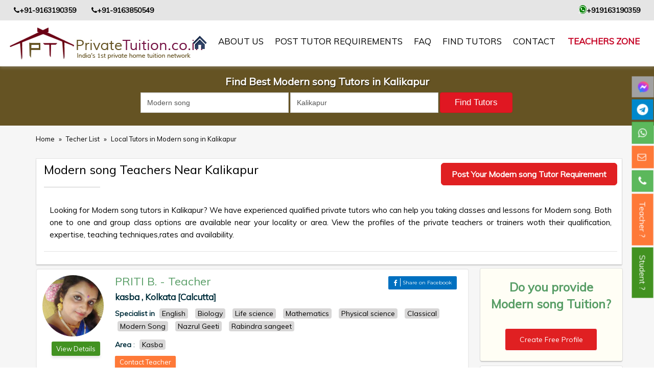

--- FILE ---
content_type: text/html; charset=UTF-8
request_url: https://www.privatetuition.co.in/teacher-list/modern-song-tutors-in-kalikapur-
body_size: 33516
content:
<!DOCTYPE html>
<html lang="en" xmlns="http://www.w3.org/1999/xhtml" >  <!--xmlns:fb="http://ogp.me/ns/fb#"-->
<head>

<meta charset="utf-8">
<meta http-equiv="X-UA-Compatible" content="IE=edge">
<meta name="viewport" content="width=device-width, initial-scale=1">

<title>Modern Song Tutors In Kalikapur  Private home tuition network | | PrivateTuition.co.in</title>

<meta name="description" content="Modern Song Tutors In Kalikapur  Private home tuition network | | PrivateTuition.co.in">

<meta property="og:title" content="Modern Song Tutors In Kalikapur  Private home tuition network | | PrivateTuition.co.in" />
<meta property="og:site_name" content="PrivateTuition.co.in"/>
<meta property="og:type" content="website" />
<meta property="og:image" content="https://www.privatetuition.co.in/themes/default/img/logo.png" />
<meta property="og:image:width" content="250" />
<meta property="og:image:height" content="250" /> 
<meta property="og:url" content="https://www.privatetuition.co.in/teacher-list/modern-song-tutors-in-kalikapur-" />
<meta property="og:description" content="Modern Song Tutors In Kalikapur  Private home tuition network | | PrivateTuition.co.in" />

<meta name="twitter:card" content="website" />
<meta name="twitter:title" content="Modern Song Tutors In Kalikapur  Private home tuition network | | PrivateTuition.co.in" />
<meta name="twitter:description" content="Modern Song Tutors In Kalikapur  Private home tuition network | | PrivateTuition.co.in" />
<meta name="twitter:image" content="https://www.privatetuition.co.in/themes/default/img/logo.png" />


	<link rel="next" href="https://www.privatetuition.co.in/teacher-list?offset=2" />



<meta property="fb:app_id" content="324982347910914" />

<meta name="robots" content="index, follow"/>




<link rel="icon" type="image/png" sizes="192x192"  href="https://www.privatetuition.co.in/favicon/android-icon-192x192.png">
<link rel="icon" type="image/png" sizes="32x32" href="https://www.privatetuition.co.in/favicon/favicon-32x32.png">
<link rel="icon" type="image/png" sizes="96x96" href="https://www.privatetuition.co.in/favicon/favicon-96x96.png">
<link rel="icon" type="image/png" sizes="16x16" href="https://www.privatetuition.co.in/favicon/favicon-16x16.png">

<meta name="apple-mobile-web-app-capable" content="yes">
<meta name="apple-mobile-web-app-status-bar-style" content="black">
<meta name="apple-mobile-web-app-title" content="PrivateTuition">
<link rel="apple-touch-icon" href="https://www.privatetuition.co.in/pwa_icon/icon-512x512.png">
<link rel="manifest" href="https://www.privatetuition.co.in/manifest.json">


<meta name="msapplication-TileColor" content="#ffffff">
<meta name="msapplication-TileImage" content="https://www.privatetuition.co.in/favicon/ms-icon-144x144.png">
<meta name="theme-color" content="#ffffff">



<link rel="canonical" href="https://www.privatetuition.co.in/teacher-list/modern-song-tutors-in-kalikapur-">


<link href="https://fonts.googleapis.com/css?family=Montserrat" rel="stylesheet">

<link rel="stylesheet" href="https://www.privatetuition.co.in/themes/default/css/bootstrap.min.css" type="text/css">

<link href="https://www.privatetuition.co.in/themes/default/css/stylesheet.css" rel="stylesheet" type="text/css" />

<link href="https://www.privatetuition.co.in/themes/default/css/jquery-ui.css" rel="stylesheet" type="text/css" />

<script src="https://ajax.googleapis.com/ajax/libs/jquery/1.12.4/jquery.min.js"></script>



<!--<link href="https://fonts.googleapis.com/css?family=Roboto" rel="stylesheet">

<link href="https://fonts.googleapis.com/css?family=Roboto|Roboto+Condensed" rel="stylesheet">-->

<link rel="stylesheet" href="https://cdnjs.cloudflare.com/ajax/libs/font-awesome/4.7.0/css/font-awesome.min.css">

<!--<link rel="stylesheet" href="https://cdnjs.cloudflare.com/ajax/libs/font-awesome/5.8.1/css/all.css">-->


<link rel="stylesheet" type="text/css" href="//fonts.googleapis.com/css?family=Muli" />
<!--<link href="https://fonts.googleapis.com/css?family=Muli|Space+Mono" rel="stylesheet">

<link href="https://fonts.googleapis.com/css?family=Muli|Pacifico|Space+Mono" rel="stylesheet">-->

<link rel="stylesheet" type="text/css" href="https://www.privatetuition.co.in/themes/default/css/slick.css">

  <link rel="stylesheet" type="text/css" href="https://www.privatetuition.co.in/themes/default/css/slick-theme.css">


<!-- Global site tag (gtag.js) - Google Analytics -->
<script async src="https://www.googletagmanager.com/gtag/js?id=UA-108349936-1"></script>
<script>
  window.dataLayer = window.dataLayer || [];
  function gtag(){dataLayer.push(arguments);}
  gtag('js', new Date());

  gtag('config', 'UA-108349936-1');
</script>


<style>

.menu-btn {
  width: 42px;
  height: 35px;
  background-color: #fff;
  position: relative;
}

.menu-btn span,
.menu-btn span::before,
.menu-btn span::after {
  position: absolute;
  top: 50%;
  left: 50%;
  margin-left: -10px;
  margin-top: -1px;
  width: 20px;
  height: 2px;
  background-color: #222;
}

.menu-btn span::before,
.menu-btn span::after {
  content: '';
  display: block;
  transition: 0.2s;
}

.menu-btn span::before {
  transform: translateY(-5px);
}

.menu-btn span::after {
  transform: translateY(5px);
}

.menu-btn_active span {
  height: 0;
}

.menu-btn_active span:before {
  transform: rotate(45deg);
}

.menu-btn_active span:after {
  transform: rotate(-45deg);
}

.nav_profile_pic small{width:100%; float:left;margin-top: -13px;}

.nav_profile_pic {padding-top: 10px;}
.nav_profile_pic p { text-align:left !important; text-transform: 
capitalize !important;}
.bgjkl {
    padding: 8px 30px 15px;
    background: #655323;
    position: fixed;
    width: 100%;
    left: 0px;
    z-index: 5;
    top: 46px;
}
.teacherlist_view_title {
    color: #FFF;
    text-align: center;
    text-shadow: 1px 2px rgba(0, 0, 0, 0.43);
    font-size: 20px;
    font-weight: 700;
    margin-bottom: 10px;
}
.teacherlisting-wp {
    margin-top: 120px;
}
@media only screen and (max-width: 767.98px) {
    .teacherlisting-wp{
        margin-top: 205px;
    }
    .bgjkl{
        padding: 2px 30px 10px;
        top: 12px;
		z-index: 5;
    }
    .teacherlist_view_title {
        color: #FFF;
        text-align: center;
        text-shadow: 1px 2px rgba(0, 0, 0, 0.43);
        font-size: 18px;
        font-weight: 700;
        margin-bottom: 7px;
    }
    }
</style>

<!-- Google Tag Manager -->
<script>(function(w,d,s,l,i){w[l]=w[l]||[];w[l].push({'gtm.start':
new Date().getTime(),event:'gtm.js'});var f=d.getElementsByTagName(s)[0],
j=d.createElement(s),dl=l!='dataLayer'?'&l='+l:'';j.async=true;j.src=
'https://www.googletagmanager.com/gtm.js?id='+i+dl;f.parentNode.insertBefore(j,f);
})(window,document,'script','dataLayer','GTM-NZMK97S');</script>
<!-- End Google Tag Manager -->


<!-- Google tag (gtag.js) -->
<script async src="https://www.googletagmanager.com/gtag/js?id=AW-11239028237">
</script>
<script>
  window.dataLayer = window.dataLayer || [];
  function gtag(){dataLayer.push(arguments);}
  gtag('js', new Date());

  gtag('config', 'AW-11239028237');
</script>

</head>



<body>
<!-- Google Tag Manager (noscript) -->
<noscript><iframe src="https://www.googletagmanager.com/ns.html?id=GTM-NZMK97S"
height="0" width="0" style="display:none;visibility:hidden"></iframe></noscript>
<!-- End Google Tag Manager (noscript) -->
<!--Facebook sdk start-->
<script>
  window.fbAsyncInit = function() {
    FB.init({
      appId            : '324982347910914',
      autoLogAppEvents : true,
      xfbml            : true,
      version          : 'v2.10'
    });
    FB.AppEvents.logPageView();
  };

  (function(d, s, id){
     var js, fjs = d.getElementsByTagName(s)[0];
     if (d.getElementById(id)) {return;}
     js = d.createElement(s); js.id = id;
     js.src = "https://connect.facebook.net/en_US/sdk.js";
     fjs.parentNode.insertBefore(js, fjs);
   }(document, 'script', 'facebook-jssdk'));
</script>
<!--Facebook sdk end-->
<!--Goolgw plus share api start-->
<script src="https://apis.google.com/js/platform.js" async defer></script>
<!--Goolgw plus share api end-->
<!--<div class="container-fluid hadersec">

<div class="container">

<div class="row">

<div class="col-lg-3 col-md-3 smobnone">

</div>

<div class="col-lg-9 col-md-9 ">

	

</div>

</div>

</div>

</div>-->

  
<style> 
	.top_header{
		background: #e5e5e5;
		padding: 10px;
		width: 100%;
		z-index: 9999;
		color: #000;
		top: 0;
	}
	.web_whats{
		background-color: green;
		color: white;
		border-radius: 50%;
		font-size: 17px;
	}
	.mail_fa{
		text-align: right;
	}
	.phone_column{
		background: #e5e5e5;
		display: flex;
		align-items: center;
		flex-wrap: wrap;
		justify-content: space-between;
		padding: 10px 27px;
	}
	.phone_column a{
		text-decoration: none;
		color: #000;
	}
	.second_phone_header{
		    padding: 0 0px 0 22px;
	}
	@media only screen and (max-width: 768px) {
		.phone_column{
			display: flex;
			align-items: center;
			flex-wrap: wrap;
			padding: 9px 13px;
    		font-size: 13px;
		}
		.header_main{
			padding-right: 5px !important;
   			padding-left: 11px !important;
		}
		.mail_fa{
			text-align: left;
		}
		.phone_column i{
			margin: 0 4px 0 0;
		}
		.second_phone_header{
			padding: 0;
		}
		.top_header{
			font-size: 13px;
		}
		.web_whats{
			font-size: unset;
		}
	}
	.header_main{
		padding-right: 15px;
  		padding-left: 15px;
	}
	@media only screen and (max-width: 768px) {
		.phone_column{
			font-size: 12px;
		}
	}
	@media only screen and (max-width: 380px) {
		.phone_column {
			font-size: 11px;
		}
	}
</style>

<!--############## Top Header part start ################-->
		


	<!--	<div class="row">
			<div class="col-md-6 col-sm-6 col-12"> 
				
			</div>
			<div class="col-md-6 col-sm-6 col-12 mail_fa"> 
				<i class="fa fa-envelope-o" aria-hidden="true"></i> puskar.maji@gmail.com
			</div>

		</div>-->
	<!-- </div> -->

<!--############## Top Header part end ################-->













<!--##############Header part start################-->

<div class="container-fluid hadersec2">
		<div class="phone_column">
			<div>
				<a href="tel:+91-9163190359"><i class="fa fa-phone" aria-hidden="true"></i><strong>+91-9163190359</strong></a>&nbsp;
				<a href="tel:+91-9163850549"><i class="fa fa-phone second_phone_header" aria-hidden="true"></i><strong>+91-9163850549</strong></a>
			</div>
			<div>
				<a href="https://wa.me/+919163190359/?text=I'm%20interested%20in%20your%20private%20tuition%20service"> <i class="fa fa-whatsapp web_whats" aria-hidden="true"></i><strong>+919163190359</strong></a>
			</div>
		</div>


<div class="header_main">

<div class="row">

	<div class="col-lg-3 logo_w">

		<a href="https://www.privatetuition.co.in/" title="private tuition logo"><img src="https://www.privatetuition.co.in/themes/default/img/logo.jpg" alt="private tuition logo"/></a>

	</div>
    
    <div class="navbar-header header_button_navbar section">

         <div class="text_menu">Menu</div> <button type="button" class="navbar-toggle collapsed header_button tab_button menu-btn" data-toggle="collapse" data-target="#navbar-collapse-1"><!--<i class="fa fa-bars" aria-hidden="true"></i>-->
<span></span>
         <!--<span class="sr-only">Toggle navigation</span>

            <span class="icon-bar"></span>

            <span class="icon-bar"></span>

            <span class="icon-bar"></span>-->

          </button>
        </div>
	<ul class="top_list" style="display:none;">

    	<!--<li class="font_siasdf"><a href="tel:9433254560">Call us: 9433254560 (WhatsApp) / 9830125669</a></li>-->
		<li class="ftenrol"><a href="https://www.privatetuition.co.in/teacher-login"><!--<img src="https://www.privatetuition.co.in/themes/default/img/admisson.png">-->Signup as a tutor. It's FREE&nbsp;!</a></li>
		
		<!--<li class="font_siasdf"><a href="https://www.privatetuition.co.in/teacher-login">LogIn</a></li>-->
		
	</ul>
	<div class="col-lg-9 menu_w padteru">
    <nav class="navbar navbar-default" style="min-height:inherit !important;">

        <div class="collapse navbar-collapse drop_manue" id="navbar-collapse-1"> 

          <ul class="nav navbar-nav navbar-right nav_background">

            <li><a class="active" href="https://www.privatetuition.co.in/" title="home"><img src="https://www.privatetuition.co.in/themes/default/img/home.png" alt="home" width="28" height="27" /></a></li>

            <li><a title="about private tuition" href="https://www.privatetuition.co.in/about-us">About us</a></li>
			<li><a title="post private home tutor requirements" href="https://www.privatetuition.co.in/student-private-home-tutor-requirements">Post Tutor Requirements</a></li>
            <li><a title="private tuition FAQ" href="https://www.privatetuition.co.in/faq">FAQ</a></li>

                      

			<li><a title="Find Tutors teacher list" href="https://www.privatetuition.co.in/teacher-list">Find Tutors</a></li>

            <li><a title="contact private tuition" href="https://www.privatetuition.co.in/contact">contact</a></li>

		
		<!--<li class="font_siasdf"><a href="https://www.privatetuition.co.in/teacher-login">LogIn</a></li>-->
		
				  <li class="ftenrol only_teachers_zone"><a href="https://www.privatetuition.co.in/teacher-login"><!--<img src="https://www.privatetuition.co.in/themes/default/img/admisson.png">-->Teachers Zone</a></li>

		  		<!--<li class="font_siasdf"><a href="https://www.privatetuition.co.in/teacher-logout">LogOut</a></li>-->
		
          </ul>

        </div>

    </nav>

  

	</div>

 </div>

</div>

</div>
<div class="all_site_main">


  <!--##############Header part end################-->



<style>
.frmSearch {border: 1px solid #a8d4b1;background-color: #c6f7d0;margin: 2px 0px;padding:40px;border-radius:4px;}

#country-list li{padding: 10px; background: #f0f0f0; border-bottom: #bbb9b9 1px solid;}
#country-list li:hover{background:#ece3d2;cursor: pointer;}




</style>



<div class="bgjkl" >
    <h1 class="teacherlist_view_title">
	    
        Find Best Modern song Tutors in Kalikapur 		
     </h1>
     
    
     
<form action="https://www.privatetuition.co.in/teacher_list/search" name="myform" class="form-inline" enctype="multipart/form-data" method="post" accept-charset="utf-8">
                                                          <input type="hidden" name="csrf_token" value="59dd032e945842b7b591d78701729daa" />
      <div class="container hjiop">
        
        <!--<div class="form-group mx-sm-12 col-md-4">
   <p>&nbsp;</p>
   </div>-->
   		<div class="col-sm-12 col-md-8 col-md-offset-2 text-right paadding_right fgoinlie">
        <div class="form-group alinkdh " style="padding-right:0px;margin-top: 10px;">
		 <!--<div class="col-lg-3">
		</div>-->
		 <div class="inlineinput">
		 <span id="subject_error" style="color:#FF0000"></span>
		                         <!--*** removing required 04-09-18
		        <input type="text" id="subject" name="search_by_subject" class="form-control" onblur="subject_onblur()" placeholder="Search By Subject" autocomplete="off" value="modern-song-tutors-in-kalikapur-" required/>
                        ***-->
                        <!--*** 04-09-18 -->
                        <input type="text" id="search_by_sub" name="search_by_subject" class="form-control" onblur="subject_onblur()" placeholder="Search By Subject" autocomplete="off" value="Modern song" />
                         <!--*** 04-09-18 -->
		 	<div id="suggesstion-box"></div>
			  		 </div>
		 <div class="inlineinput">
		                   <!-- removing required 04-09-18
		        <input type="text" class="form-control sdf" name="search_by_location" placeholder="Search Location" value="" required/>
                        -->
		 <input type="text" class="form-control sdf" id="search_by_loc" name="search_by_location" placeholder="Search Location" value="Kalikapur" />
		 		 </div>
		 <!--<div class="col-lg-3">
		 <select name="search_by_city" class="form-control sdf" >
		 	<option value="">Search by City</option>
						<option value="Kolkata [Calcutta]">Kolkata [Calcutta]</option>
						<option value="Howrah">Howrah</option>
						<option value="Burdwan">Burdwan</option>
						<option value="Jalpaiguri">Jalpaiguri</option>
						<option value="Hooghly">Hooghly</option>
						<option value="Purba Medinipur [East]">Purba Medinipur [East]</option>
						<option value="Murshidabad">Murshidabad</option>
						<option value="Bankura">Bankura</option>
						<option value="Nadia">Nadia</option>
						<option value="Patna">Patna</option>
						<option value="North 24 parganas">North 24 parganas</option>
						<option value="South 24 Parganas">South 24 Parganas</option>
						<option value="Darjeeling">Darjeeling</option>
						<option value="Paschim Medinipur [West]">Paschim Medinipur [West]</option>
						<option value="Uttar Dinajpur [North]">Uttar Dinajpur [North]</option>
						<option value="Dakshin Dinajpur [South]">Dakshin Dinajpur [South]</option>
						<option value="Purulia">Purulia</option>
						<option value="Birbhum">Birbhum</option>
						<option value="Cooch Behar">Cooch Behar</option>
						<option value="Alipurduar">Alipurduar</option>
						<option value="Jhargram">Jhargram</option>
						<option value="Kalimpong">Kalimpong</option>
						<option value="Malda">Malda</option>
						<option value="Delhi">Delhi</option>
						<option value="Kanpur">Kanpur</option>
						<option value="Lucknow">Lucknow</option>
						<option value="Ghaziabad">Ghaziabad</option>
						<option value="agra [Agra]">agra [Agra]</option>
						<option value="Varanasi [Benares]">Varanasi [Benares]</option>
						<option value="Meerut">Meerut</option>
						<option value="Allahabad">Allahabad</option>
						<option value="Bareilly">Bareilly</option>
						<option value="Aligarh">Aligarh</option>
						<option value="Moradabad">Moradabad</option>
						<option value="Saharanpur">Saharanpur</option>
						<option value="Gorakhpur">Gorakhpur</option>
						<option value="Noida">Noida</option>
						<option value="Firozabad">Firozabad</option>
						<option value="Jhansi">Jhansi</option>
						<option value="Muzaffarnagar">Muzaffarnagar</option>
						<option value="Mathura">Mathura</option>
						<option value="Rampur">Rampur</option>
						<option value="Shahjahanpur">Shahjahanpur</option>
						<option value="Farrukhabad">Farrukhabad</option>
						<option value="Maunath Bhanjan">Maunath Bhanjan</option>
						<option value="Hapur">Hapur</option>
						<option value="Faizabad">Faizabad</option>
						<option value="Etawah">Etawah</option>
						<option value="Mirzapur">Mirzapur</option>
						<option value="Bengaluru">Bengaluru</option>
						<option value="Mysore">Mysore</option>
					 </select>
		</div>-->
		<!--<div class="col-lg-2">
		
          <input type="text" class="form-control sdf" name="search_by_name" placeholder="Search teacher By Id/First Name" />
		  
		 
		  

		 
		  </div>-->
		 <div class="inli_nutn">
          <input type="submit" class="btn btn-success snmkl asdf" name="Search" value="Find Tutors"  onclick="check_emty()"/>
		  </div>
          <div class="clearfix"></div>
        </div> 
                    
                    
            <p class="error_title_search" id="error_view_title"></p>        
		</div>  
        
      </div>
      </form>
     

</div>

<div class="container-fluid teacherlisting-wp">
  <div class="container">
    <div class="row"> 
    
	<div class="col-md-12">
    	<div class="row">
        	<h3 class="breadcrumb_holder">
	<!--<a href="#">Home</a><span>»</span><a href="#">Local Tutors</a><span>»</span><a href="#">Local Tutors in Kolkata</a><span>»</span>
    <a href="#">Local Tutors in Mathematics in Kolkata</a>-->
                    <a href="https://www.privatetuition.co.in/" title="home">Home</a>
                    <span>»</span>
                    <a href="https://www.privatetuition.co.in/teacher-list" title="Techer">
                        Techer List
                    </a>
                    
                                                
                            <span>»</span>
                            <a href="https://www.privatetuition.co.in/teacher-list/modern-song-tutors-in-kalikapur">
                             Local Tutors in Modern song in Kalikapur                            </a>
                    </h3>
        </div>
    </div>
      <div class="col-sm-12 col-md-12  dfgh"> <!--form-group--> 
          <!--<label for="staticEmail2" class="teacherlisting-heading">Teacher Listing</label>-->
          
             <div class="row">
                <div class="heading_holder"> 
            		<!-- Left -->
                    <div class="left_holder">
                      <h2>
                          
                        Modern song Teachers Near Kalikapur                           <!--Maths Teachers Near You-->
                      </h2>
                      <hr>
                    </div>
            		<!-- End Left --> 
                    <div class="right_social_holder">
                     <a href="https://www.privatetuition.co.in/student-private-home-tutor-requirements" class="post_requirement_btn" target="_blank">Post Your Modern song Tutor Requirement</a>
                    </div>
           			    <div class="clearfix"></div>
                        <p class="description_holder">
						Looking for Modern song tutors in Kalikapur?
						We have experienced qualified private tutors 
						who can help you taking classes and lessons for Modern song.
						Both one to one and group class options are available near your locality or area.

						View the profiles of the private teachers or trainers woth their qualification, expertise, teaching techniques,rates and availability.
						</p>    
          		</div>
             </div> 
        </div>
          <div class="clearfix"></div>
              <div class = "col-md-12">
        <div class="row">
        
		
        <div class="col-md-9 padd_off">
        
		      <div class="col-lg-12">
        <div class="single-professorbox">
          <div class="single-professor" itemscope itemtype="http://schema.org/Service">
			<div class="teacher">
						
						
						
						
						
				<a href="https://www.privatetuition.co.in/teacher-details/west-bengal/kolkata-calcutta/kasba/english-biology-life-science-mathematics-physical-science-classical-modern-song-nazrul-geeti-rabindra-sangeet/368"><img src="https://www.privatetuition.co.in/img_resize/timthumb.php?src=https://www.privatetuition.co.in/uploads/5465639775a0949db8a983k.jpg&w=130&h=130" title="PRITI" alt="PRITI" class="img-responsive"></a> 
						 
			   <div class="circle-right text-center bvsop">
			   <span class="btn_contact_green">
				<a href="https://www.privatetuition.co.in/teacher-details/west-bengal/kolkata-calcutta/kasba/english-biology-life-science-mathematics-physical-science-classical-modern-song-nazrul-geeti-rabindra-sangeet/368" title="vies">View Details</a>
				</span>
				</div>          
						 
		  </div> 
           <div class="rightbarfg">  
                        <a class="pullleft"  href="https://www.privatetuition.co.in/teacher-details/west-bengal/kolkata-calcutta/kasba/english-biology-life-science-mathematics-physical-science-classical-modern-song-nazrul-geeti-rabindra-sangeet/368">
            <h3 itemprop="provider" itemscope itemtype="http://schema.org/Person">
              <span itemprop="name">PRITI B.</span> - <span itemprop="jobTitle"> Teacher</span>
            </h3>
            </a> 
            
                        
           
            <div class="socialbox">
          <label class="icobtnf">
          
          <span id="shareBtn0" class="btn"><i class="fa fa-facebook" aria-hidden="true"></i><span class="fonty">Share on Facebook</span></span>
          <script>
document.getElementById('shareBtn0').onclick = function() {
  FB.ui({
    method: 'share',
    mobile_iframe: true,
	display: 'popup',
    href: 'https://www.privatetuition.co.in/teacher-details/west-bengal/kolkata-calcutta/kasba/english-biology-life-science-mathematics-physical-science-classical-modern-song-nazrul-geeti-rabindra-sangeet/368',
  }, function(response){});
}
</script>
          </label>
                    <div class="clearfix"></div>
        </div>
            <div class="clearfix"></div>
           
            <h4>
              kasba              ,
	
              Kolkata [Calcutta]            </h4>
            
            
            <p class="bfg_a">
            <!--04-09-18 subject without link
            Specialist in English, Biology, Life science, Mathematics, Physical science, Classical, Modern Song, Nazrul Geeti, Rabindra sangeet-->
            <!-- 04-09-18 subject with link-->  
            <strong>Specialist in</strong>						<a href="https://www.privatetuition.co.in/teacher-list/english-tutors-in-kalikapur"><span itemprop='name' content='English tutoring'>English</span></a>
											<a href="https://www.privatetuition.co.in/teacher-list/biology-tutors-in-kalikapur"><span itemprop='name' content='Biology tutoring'>Biology</span></a>
											<a href="https://www.privatetuition.co.in/teacher-list/life-science-tutors-in-kalikapur"><span itemprop='name' content='Life science tutoring'>Life science</span></a>
											<a href="https://www.privatetuition.co.in/teacher-list/mathematics-tutors-in-kalikapur"><span itemprop='name' content='Mathematics tutoring'>Mathematics</span></a>
											<a href="https://www.privatetuition.co.in/teacher-list/physical-science-tutors-in-kalikapur"><span itemprop='name' content='Physical science tutoring'>Physical science</span></a>
											<a href="https://www.privatetuition.co.in/teacher-list/classical-tutors-in-kalikapur"><span itemprop='name' content='Classical tutoring'>Classical</span></a>
											<a href="https://www.privatetuition.co.in/teacher-list/modern-song-tutors-in-kalikapur"><span itemprop='name' content='Modern Song tutoring'>Modern Song</span></a>
											<a href="https://www.privatetuition.co.in/teacher-list/nazrul-geeti-tutors-in-kalikapur"><span itemprop='name' content='Nazrul Geeti tutoring'>Nazrul Geeti</span></a>
											<a href="https://www.privatetuition.co.in/teacher-list/rabindra-sangeet-tutors-in-kalikapur"><span itemprop='name' content='Rabindra sangeet tutoring'>Rabindra sangeet</span></a>
					               <!-- 04-09-18 subject with link--> 
            </p>
            <!--<p>
              Board:CBSE,ISC/ICSE,State            </p>-->
            
            <!-- 05-09-18 area -->
            
            <p class="bfg_a" itemprop="areaServed" itemscope itemtype="http://schema.org/Place">
              <!--04-09-18 subject without link
              Specialist in English, Biology, Life science, Mathematics, Physical science, Classical, Modern Song, Nazrul Geeti, Rabindra sangeet-->
              <!-- 04-09-18 subject with link-->  
              <strong>Area</strong> :                			<a href="https://www.privatetuition.co.in/teacher-list/modern-song-tutors-in-kasba"><span itemprop="name" content="Kasba">Kasba</span></a>
                		               <!-- 04-09-18 subject with link--> 
            </p>
             <!-- 05-09-18 area -->
            
            
            <ul class="social-profile">
            </ul>
            		<span class="btn_contact"><a href="https://www.privatetuition.co.in/student-private-home-tutor-requirements" title="Teacher">Contact Teacher</a></span>
          </div>  
          </div>
          
		<div class="clearfix"></div>
      </div>
    </div>
           <div class="col-lg-12">
        <div class="single-professorbox">
          <div class="single-professor" itemscope itemtype="http://schema.org/Service">
			<div class="teacher">
						
						
						
						
						
				<a href="https://www.privatetuition.co.in/teacher-details/west-bengal/north-24-parganas/Shishubikashschool/chemistry-environmental-science-mathematics-physical-science-physics-c-c-computer-science-classical-modern-song-rabindra-sangeet/549"><img src="https://www.privatetuition.co.in/img_resize/timthumb.php?src=https://www.privatetuition.co.in/uploads/3993157125a6819b622f972017-12-12-21-53-17-091.jpg&w=130&h=130" title="Ruchi" alt="Ruchi" class="img-responsive"></a> 
						 
			   <div class="circle-right text-center bvsop">
			   <span class="btn_contact_green">
				<a href="https://www.privatetuition.co.in/teacher-details/west-bengal/north-24-parganas/Shishubikashschool/chemistry-environmental-science-mathematics-physical-science-physics-c-c-computer-science-classical-modern-song-rabindra-sangeet/549" title="vies">View Details</a>
				</span>
				</div>          
						 
		  </div> 
           <div class="rightbarfg">  
                        <a class="pullleft"  href="https://www.privatetuition.co.in/teacher-details/west-bengal/north-24-parganas/Shishubikashschool/chemistry-environmental-science-mathematics-physical-science-physics-c-c-computer-science-classical-modern-song-rabindra-sangeet/549">
            <h3 itemprop="provider" itemscope itemtype="http://schema.org/Person">
              <span itemprop="name">Ruchi C.</span> - <span itemprop="jobTitle"> Teacher</span>
            </h3>
            </a>
                        
           
            <div class="socialbox">
          <label class="icobtnf">
          
          <span id="shareBtn1" class="btn"><i class="fa fa-facebook" aria-hidden="true"></i><span class="fonty">Share on Facebook</span></span>
          <script>
document.getElementById('shareBtn1').onclick = function() {
  FB.ui({
    method: 'share',
    mobile_iframe: true,
	display: 'popup',
    href: 'https://www.privatetuition.co.in/teacher-details/west-bengal/north-24-parganas/Shishubikashschool/chemistry-environmental-science-mathematics-physical-science-physics-c-c-computer-science-classical-modern-song-rabindra-sangeet/549',
  }, function(response){});
}
</script>
          </label>
                    <div class="clearfix"></div>
        </div>
            <div class="clearfix"></div>
           
            <h4>
              Shishu bikash school              ,
	
              North 24 parganas            </h4>
            
            
            <p class="bfg_a">
            <!--04-09-18 subject without link
            Specialist in Chemistry, ENVIRONMENTAL SCIENCE, Mathematics, Physical science, Physics, C, C++, Computer Science, Classical, Modern Song, Rabindra sangeet-->
            <!-- 04-09-18 subject with link-->  
            <strong>Specialist in</strong>						<a href="https://www.privatetuition.co.in/teacher-list/chemistry-tutors-in-kalikapur"><span itemprop='name' content='Chemistry tutoring'>Chemistry</span></a>
											<a href="https://www.privatetuition.co.in/teacher-list/environmental-science-tutors-in-kalikapur"><span itemprop='name' content='ENVIRONMENTAL SCIENCE tutoring'>ENVIRONMENTAL SCIENCE</span></a>
											<a href="https://www.privatetuition.co.in/teacher-list/mathematics-tutors-in-kalikapur"><span itemprop='name' content='Mathematics tutoring'>Mathematics</span></a>
											<a href="https://www.privatetuition.co.in/teacher-list/physical-science-tutors-in-kalikapur"><span itemprop='name' content='Physical science tutoring'>Physical science</span></a>
											<a href="https://www.privatetuition.co.in/teacher-list/physics-tutors-in-kalikapur"><span itemprop='name' content='Physics tutoring'>Physics</span></a>
											<a href="https://www.privatetuition.co.in/teacher-list/c-tutors-in-kalikapur"><span itemprop='name' content='C tutoring'>C</span></a>
											<a href="https://www.privatetuition.co.in/teacher-list/c++-tutors-in-kalikapur"><span itemprop='name' content='C++ tutoring'>C++</span></a>
											<a href="https://www.privatetuition.co.in/teacher-list/computer-science-tutors-in-kalikapur"><span itemprop='name' content='Computer Science tutoring'>Computer Science</span></a>
											<a href="https://www.privatetuition.co.in/teacher-list/classical-tutors-in-kalikapur"><span itemprop='name' content='Classical tutoring'>Classical</span></a>
											<a href="https://www.privatetuition.co.in/teacher-list/modern-song-tutors-in-kalikapur"><span itemprop='name' content='Modern Song tutoring'>Modern Song</span></a>
											<a href="https://www.privatetuition.co.in/teacher-list/rabindra-sangeet-tutors-in-kalikapur"><span itemprop='name' content='Rabindra sangeet tutoring'>Rabindra sangeet</span></a>
					               <!-- 04-09-18 subject with link--> 
            </p>
            <!--<p>
              Board:CBSE,ISC/ICSE            </p>-->
            
            <!-- 05-09-18 area -->
            
            <p class="bfg_a" itemprop="areaServed" itemscope itemtype="http://schema.org/Place">
              <!--04-09-18 subject without link
              Specialist in Chemistry, ENVIRONMENTAL SCIENCE, Mathematics, Physical science, Physics, C, C++, Computer Science, Classical, Modern Song, Rabindra sangeet-->
              <!-- 04-09-18 subject with link-->  
              <strong>Area</strong> :                			<a href="https://www.privatetuition.co.in/teacher-list/modern-song-tutors-in-dum-dum"><span itemprop="name" content="Dum Dum">Dum Dum</span></a>
                		               <!-- 04-09-18 subject with link--> 
            </p>
             <!-- 05-09-18 area -->
            
            
            <ul class="social-profile">
            </ul>
            		<span class="btn_contact"><a href="https://www.privatetuition.co.in/student-private-home-tutor-requirements" title="Teacher">Contact Teacher</a></span>
          </div>  
          </div>
          
		<div class="clearfix"></div>
      </div>
    </div>
           <div class="col-lg-12">
        <div class="single-professorbox">
          <div class="single-professor" itemscope itemtype="http://schema.org/Service">
			<div class="teacher">
						
						
						
						
						
				<a href="https://www.privatetuition.co.in/teacher-details/west-bengal/kolkata-calcutta/BeniapukurPoliceStation/[base64]/660"><img src="https://www.privatetuition.co.in/img_resize/timthumb.php?src=https://www.privatetuition.co.in/uploads/F-avatar.jpg&w=130&h=130" title="Debmita" alt="Debmita" class="img-responsive"></a> 
						 
			   <div class="circle-right text-center bvsop">
			   <span class="btn_contact_green">
				<a href="https://www.privatetuition.co.in/teacher-details/west-bengal/kolkata-calcutta/BeniapukurPoliceStation/[base64]/660" title="vies">View Details</a>
				</span>
				</div>          
						 
		  </div> 
           <div class="rightbarfg">  
                        <a class="pullleft"  href="https://www.privatetuition.co.in/teacher-details/west-bengal/kolkata-calcutta/BeniapukurPoliceStation/[base64]/660">
            <h3 itemprop="provider" itemscope itemtype="http://schema.org/Person">
              <span itemprop="name">Debmita A.</span> - <span itemprop="jobTitle"> Teacher</span>
            </h3>
            </a>
                        
           
            <div class="socialbox">
          <label class="icobtnf">
          
          <span id="shareBtn2" class="btn"><i class="fa fa-facebook" aria-hidden="true"></i><span class="fonty">Share on Facebook</span></span>
          <script>
document.getElementById('shareBtn2').onclick = function() {
  FB.ui({
    method: 'share',
    mobile_iframe: true,
	display: 'popup',
    href: 'https://www.privatetuition.co.in/teacher-details/west-bengal/kolkata-calcutta/BeniapukurPoliceStation/[base64]/660',
  }, function(response){});
}
</script>
          </label>
                    <div class="clearfix"></div>
        </div>
            <div class="clearfix"></div>
           
            <h4>
              Beniapukur Police Station              ,
	
              Kolkata [Calcutta]            </h4>
            
            
            <p class="bfg_a">
            <!--04-09-18 subject without link
            Specialist in All Subjects, Bengali, English, Geography, History, Political Science, psychology, Sociology, Life science, Mathematics, Physical science, Physics, American Literature, History, Literary Criticism, Literary Theory, Literature, Literature and Cinema, Education, English, Civil Services (Mains), Common Admission Test (CAT), Common Management Admission Test (CMAT), Classical, Modern Song, Nazrul Geeti, Rabindra sangeet-->
            <!-- 04-09-18 subject with link-->  
            <strong>Specialist in</strong>						<a href="https://www.privatetuition.co.in/teacher-list/all-subjects-tutors-in-kalikapur"><span itemprop='name' content='All Subjects tutoring'>All Subjects</span></a>
											<a href="https://www.privatetuition.co.in/teacher-list/bengali-tutors-in-kalikapur"><span itemprop='name' content='Bengali tutoring'>Bengali</span></a>
											<a href="https://www.privatetuition.co.in/teacher-list/english-tutors-in-kalikapur"><span itemprop='name' content='English tutoring'>English</span></a>
											<a href="https://www.privatetuition.co.in/teacher-list/geography-tutors-in-kalikapur"><span itemprop='name' content='Geography tutoring'>Geography</span></a>
											<a href="https://www.privatetuition.co.in/teacher-list/history-tutors-in-kalikapur"><span itemprop='name' content='History tutoring'>History</span></a>
											<a href="https://www.privatetuition.co.in/teacher-list/political-science-tutors-in-kalikapur"><span itemprop='name' content='Political Science tutoring'>Political Science</span></a>
											<a href="https://www.privatetuition.co.in/teacher-list/psychology-tutors-in-kalikapur"><span itemprop='name' content='psychology tutoring'>psychology</span></a>
											<a href="https://www.privatetuition.co.in/teacher-list/sociology-tutors-in-kalikapur"><span itemprop='name' content='Sociology tutoring'>Sociology</span></a>
											<a href="https://www.privatetuition.co.in/teacher-list/life-science-tutors-in-kalikapur"><span itemprop='name' content='Life science tutoring'>Life science</span></a>
											<a href="https://www.privatetuition.co.in/teacher-list/mathematics-tutors-in-kalikapur"><span itemprop='name' content='Mathematics tutoring'>Mathematics</span></a>
											<a href="https://www.privatetuition.co.in/teacher-list/physical-science-tutors-in-kalikapur"><span itemprop='name' content='Physical science tutoring'>Physical science</span></a>
											<a href="https://www.privatetuition.co.in/teacher-list/physics-tutors-in-kalikapur"><span itemprop='name' content='Physics tutoring'>Physics</span></a>
											<a href="https://www.privatetuition.co.in/teacher-list/american-literature-tutors-in-kalikapur"><span itemprop='name' content='American Literature tutoring'>American Literature</span></a>
											<a href="https://www.privatetuition.co.in/teacher-list/history-tutors-in-kalikapur"><span itemprop='name' content='History tutoring'>History</span></a>
											<a href="https://www.privatetuition.co.in/teacher-list/literary-criticism-tutors-in-kalikapur"><span itemprop='name' content='Literary Criticism tutoring'>Literary Criticism</span></a>
											<a href="https://www.privatetuition.co.in/teacher-list/literary-theory-tutors-in-kalikapur"><span itemprop='name' content='Literary Theory tutoring'>Literary Theory</span></a>
											<a href="https://www.privatetuition.co.in/teacher-list/literature-tutors-in-kalikapur"><span itemprop='name' content='Literature tutoring'>Literature</span></a>
											<a href="https://www.privatetuition.co.in/teacher-list/literature-and-cinema-tutors-in-kalikapur"><span itemprop='name' content='Literature and Cinema tutoring'>Literature and Cinema</span></a>
											<a href="https://www.privatetuition.co.in/teacher-list/education-tutors-in-kalikapur"><span itemprop='name' content='Education tutoring'>Education</span></a>
											<a href="https://www.privatetuition.co.in/teacher-list/english-tutors-in-kalikapur"><span itemprop='name' content='English tutoring'>English</span></a>
											<a href="https://www.privatetuition.co.in/teacher-list/civil-services-mains-tutors-in-kalikapur"><span itemprop='name' content='Civil Services (Mains) tutoring'>Civil Services (Mains)</span></a>
											<a href="https://www.privatetuition.co.in/teacher-list/common-admission-test-cat-tutors-in-kalikapur"><span itemprop='name' content='Common Admission Test (CAT) tutoring'>Common Admission Test (CAT)</span></a>
											<a href="https://www.privatetuition.co.in/teacher-list/common-management-admission-test-cmat-tutors-in-kalikapur"><span itemprop='name' content='Common Management Admission Test (CMAT) tutoring'>Common Management Admission Test (CMAT)</span></a>
											<a href="https://www.privatetuition.co.in/teacher-list/classical-tutors-in-kalikapur"><span itemprop='name' content='Classical tutoring'>Classical</span></a>
											<a href="https://www.privatetuition.co.in/teacher-list/modern-song-tutors-in-kalikapur"><span itemprop='name' content='Modern Song tutoring'>Modern Song</span></a>
											<a href="https://www.privatetuition.co.in/teacher-list/nazrul-geeti-tutors-in-kalikapur"><span itemprop='name' content='Nazrul Geeti tutoring'>Nazrul Geeti</span></a>
											<a href="https://www.privatetuition.co.in/teacher-list/rabindra-sangeet-tutors-in-kalikapur"><span itemprop='name' content='Rabindra sangeet tutoring'>Rabindra sangeet</span></a>
					               <!-- 04-09-18 subject with link--> 
            </p>
            <!--<p>
              Board:CBSE,ISC/ICSE,State,Other,I.B.,IGCSE            </p>-->
            
            <!-- 05-09-18 area -->
            
            <p class="bfg_a" itemprop="areaServed" itemscope itemtype="http://schema.org/Place">
              <!--04-09-18 subject without link
              Specialist in All Subjects, Bengali, English, Geography, History, Political Science, psychology, Sociology, Life science, Mathematics, Physical science, Physics, American Literature, History, Literary Criticism, Literary Theory, Literature, Literature and Cinema, Education, English, Civil Services (Mains), Common Admission Test (CAT), Common Management Admission Test (CMAT), Classical, Modern Song, Nazrul Geeti, Rabindra sangeet-->
              <!-- 04-09-18 subject with link-->  
              <strong>Area</strong> :                			<a href="https://www.privatetuition.co.in/teacher-list/modern-song-tutors-in-home"><span itemprop="name" content="Home">Home</span></a>
                		               <!-- 04-09-18 subject with link--> 
            </p>
             <!-- 05-09-18 area -->
            
            
            <ul class="social-profile">
            </ul>
            		<span class="btn_contact"><a href="https://www.privatetuition.co.in/student-private-home-tutor-requirements" title="Teacher">Contact Teacher</a></span>
          </div>  
          </div>
          
		<div class="clearfix"></div>
      </div>
    </div>
           <div class="col-lg-12">
        <div class="single-professorbox">
          <div class="single-professor" itemscope itemtype="http://schema.org/Service">
			<div class="teacher">
						
						
						
						
						
				<a href="https://www.privatetuition.co.in/teacher-details/west-bengal/kolkata-calcutta/HaltuPostOffice/classical-rabindra-sangeet-nazrul-geeti-modern-song/707"><img src="https://www.privatetuition.co.in/img_resize/timthumb.php?src=https://www.privatetuition.co.in/uploads/M-avatar.jpg&w=130&h=130" title="Barun Kanti" alt="Barun Kanti" class="img-responsive"></a> 
						 
			   <div class="circle-right text-center bvsop">
			   <span class="btn_contact_green">
				<a href="https://www.privatetuition.co.in/teacher-details/west-bengal/kolkata-calcutta/HaltuPostOffice/classical-rabindra-sangeet-nazrul-geeti-modern-song/707" title="vies">View Details</a>
				</span>
				</div>          
						 
		  </div> 
           <div class="rightbarfg">  
                        <a class="pullleft"  href="https://www.privatetuition.co.in/teacher-details/west-bengal/kolkata-calcutta/HaltuPostOffice/classical-rabindra-sangeet-nazrul-geeti-modern-song/707">
            <h3 itemprop="provider" itemscope itemtype="http://schema.org/Person">
              <span itemprop="name">Barun D.</span> - <span itemprop="jobTitle"> Teacher</span>
            </h3>
            </a>
                        
           
            <div class="socialbox">
          <label class="icobtnf">
          
          <span id="shareBtn3" class="btn"><i class="fa fa-facebook" aria-hidden="true"></i><span class="fonty">Share on Facebook</span></span>
          <script>
document.getElementById('shareBtn3').onclick = function() {
  FB.ui({
    method: 'share',
    mobile_iframe: true,
	display: 'popup',
    href: 'https://www.privatetuition.co.in/teacher-details/west-bengal/kolkata-calcutta/HaltuPostOffice/classical-rabindra-sangeet-nazrul-geeti-modern-song/707',
  }, function(response){});
}
</script>
          </label>
                    <div class="clearfix"></div>
        </div>
            <div class="clearfix"></div>
           
            <h4>
              Haltu Post Office              ,
	
              Kolkata [Calcutta]            </h4>
            
            
            <p class="bfg_a">
            <!--04-09-18 subject without link
            Specialist in Classical, Rabindra sangeet, Nazrul Geeti, Modern Song-->
            <!-- 04-09-18 subject with link-->  
            <strong>Specialist in</strong>						<a href="https://www.privatetuition.co.in/teacher-list/classical-tutors-in-kalikapur"><span itemprop='name' content='Classical tutoring'>Classical</span></a>
											<a href="https://www.privatetuition.co.in/teacher-list/rabindra-sangeet-tutors-in-kalikapur"><span itemprop='name' content='Rabindra sangeet tutoring'>Rabindra sangeet</span></a>
											<a href="https://www.privatetuition.co.in/teacher-list/nazrul-geeti-tutors-in-kalikapur"><span itemprop='name' content='Nazrul Geeti tutoring'>Nazrul Geeti</span></a>
											<a href="https://www.privatetuition.co.in/teacher-list/modern-song-tutors-in-kalikapur"><span itemprop='name' content='Modern Song tutoring'>Modern Song</span></a>
					               <!-- 04-09-18 subject with link--> 
            </p>
            <!--<p>
              Board:CBSE,ISC/ICSE,State,Other            </p>-->
            
            <!-- 05-09-18 area -->
            
            <p class="bfg_a" itemprop="areaServed" itemscope itemtype="http://schema.org/Place">
              <!--04-09-18 subject without link
              Specialist in Classical, Rabindra sangeet, Nazrul Geeti, Modern Song-->
              <!-- 04-09-18 subject with link-->  
              <strong>Area</strong> :                			<a href="https://www.privatetuition.co.in/teacher-list/modern-song-tutors-in-haltu"><span itemprop="name" content="Haltu">Haltu</span></a>
                		                			<a href="https://www.privatetuition.co.in/teacher-list/modern-song-tutors-in-kasba"><span itemprop="name" content=" Kasba"> Kasba</span></a>
                		                			<a href="https://www.privatetuition.co.in/teacher-list/modern-song-tutors-in-gariahat"><span itemprop="name" content=" Gariahat"> Gariahat</span></a>
                		                			<a href="https://www.privatetuition.co.in/teacher-list/modern-song-tutors-in-golpark"><span itemprop="name" content=" Golpark"> Golpark</span></a>
                		               <!-- 04-09-18 subject with link--> 
            </p>
             <!-- 05-09-18 area -->
            
            
            <ul class="social-profile">
            </ul>
            		<span class="btn_contact"><a href="https://www.privatetuition.co.in/student-private-home-tutor-requirements" title="Teacher">Contact Teacher</a></span>
          </div>  
          </div>
          
		<div class="clearfix"></div>
      </div>
    </div>
           <div class="col-lg-12">
        <div class="single-professorbox">
          <div class="single-professor" itemscope itemtype="http://schema.org/Service">
			<div class="teacher">
						
						
						
						
						
				<a href="https://www.privatetuition.co.in/teacher-details/karnataka/bengaluru/11thcrossR.KTownship-electroniccity/all-subjects-english-hindi-history-political-science-physical-education-sanskrit-sociology-spoken-english-work-education-literature-drawing-handcraft-workeducation-classical-modern-song/862"><img src="https://www.privatetuition.co.in/img_resize/timthumb.php?src=https://www.privatetuition.co.in/uploads/13372586275bb30e7d5d182pujasundari (1).jpg&w=130&h=130" title="Puja" alt="Puja" class="img-responsive"></a> 
						 
			   <div class="circle-right text-center bvsop">
			   <span class="btn_contact_green">
				<a href="https://www.privatetuition.co.in/teacher-details/karnataka/bengaluru/11thcrossR.KTownship-electroniccity/all-subjects-english-hindi-history-political-science-physical-education-sanskrit-sociology-spoken-english-work-education-literature-drawing-handcraft-workeducation-classical-modern-song/862" title="vies">View Details</a>
				</span>
				</div>          
						 
		  </div> 
           <div class="rightbarfg">  
                        <a class="pullleft"  href="https://www.privatetuition.co.in/teacher-details/karnataka/bengaluru/11thcrossR.KTownship-electroniccity/all-subjects-english-hindi-history-political-science-physical-education-sanskrit-sociology-spoken-english-work-education-literature-drawing-handcraft-workeducation-classical-modern-song/862">
            <h3 itemprop="provider" itemscope itemtype="http://schema.org/Person">
              <span itemprop="name">Puja P.</span> - <span itemprop="jobTitle"> Teacher</span>
            </h3>
            </a>
                        
           
            <div class="socialbox">
          <label class="icobtnf">
          
          <span id="shareBtn4" class="btn"><i class="fa fa-facebook" aria-hidden="true"></i><span class="fonty">Share on Facebook</span></span>
          <script>
document.getElementById('shareBtn4').onclick = function() {
  FB.ui({
    method: 'share',
    mobile_iframe: true,
	display: 'popup',
    href: 'https://www.privatetuition.co.in/teacher-details/karnataka/bengaluru/11thcrossR.KTownship-electroniccity/all-subjects-english-hindi-history-political-science-physical-education-sanskrit-sociology-spoken-english-work-education-literature-drawing-handcraft-workeducation-classical-modern-song/862',
  }, function(response){});
}
</script>
          </label>
                    <div class="clearfix"></div>
        </div>
            <div class="clearfix"></div>
           
            <h4>
              11th cross R.K Township,electronic city              ,
	
              Bengaluru            </h4>
            
            
            <p class="bfg_a">
            <!--04-09-18 subject without link
            Specialist in All Subjects, English, Hindi, History, Political Science, Physical Education, Sanskrit, Sociology, spoken english, Work Education, Literature, Drawing handcraft workEducation, Classical, Modern Song-->
            <!-- 04-09-18 subject with link-->  
            <strong>Specialist in</strong>						<a href="https://www.privatetuition.co.in/teacher-list/all-subjects-tutors-in-kalikapur"><span itemprop='name' content='All Subjects tutoring'>All Subjects</span></a>
											<a href="https://www.privatetuition.co.in/teacher-list/english-tutors-in-kalikapur"><span itemprop='name' content='English tutoring'>English</span></a>
											<a href="https://www.privatetuition.co.in/teacher-list/hindi-tutors-in-kalikapur"><span itemprop='name' content='Hindi tutoring'>Hindi</span></a>
											<a href="https://www.privatetuition.co.in/teacher-list/history-tutors-in-kalikapur"><span itemprop='name' content='History tutoring'>History</span></a>
											<a href="https://www.privatetuition.co.in/teacher-list/political-science-tutors-in-kalikapur"><span itemprop='name' content='Political Science tutoring'>Political Science</span></a>
											<a href="https://www.privatetuition.co.in/teacher-list/physical-education-tutors-in-kalikapur"><span itemprop='name' content='Physical Education tutoring'>Physical Education</span></a>
											<a href="https://www.privatetuition.co.in/teacher-list/sanskrit-tutors-in-kalikapur"><span itemprop='name' content='Sanskrit tutoring'>Sanskrit</span></a>
											<a href="https://www.privatetuition.co.in/teacher-list/sociology-tutors-in-kalikapur"><span itemprop='name' content='Sociology tutoring'>Sociology</span></a>
											<a href="https://www.privatetuition.co.in/teacher-list/spoken-english-tutors-in-kalikapur"><span itemprop='name' content='spoken english tutoring'>spoken english</span></a>
											<a href="https://www.privatetuition.co.in/teacher-list/work-education-tutors-in-kalikapur"><span itemprop='name' content='Work Education tutoring'>Work Education</span></a>
											<a href="https://www.privatetuition.co.in/teacher-list/literature-tutors-in-kalikapur"><span itemprop='name' content='Literature tutoring'>Literature</span></a>
											<a href="https://www.privatetuition.co.in/teacher-list/drawing-handcraft-workeducation-tutors-in-kalikapur"><span itemprop='name' content='Drawing handcraft workEducation tutoring'>Drawing handcraft workEducation</span></a>
											<a href="https://www.privatetuition.co.in/teacher-list/classical-tutors-in-kalikapur"><span itemprop='name' content='Classical tutoring'>Classical</span></a>
											<a href="https://www.privatetuition.co.in/teacher-list/modern-song-tutors-in-kalikapur"><span itemprop='name' content='Modern Song tutoring'>Modern Song</span></a>
					               <!-- 04-09-18 subject with link--> 
            </p>
            <!--<p>
              Board:CBSE,State            </p>-->
            
            <!-- 05-09-18 area -->
            
            <p class="bfg_a" itemprop="areaServed" itemscope itemtype="http://schema.org/Place">
              <!--04-09-18 subject without link
              Specialist in All Subjects, English, Hindi, History, Political Science, Physical Education, Sanskrit, Sociology, spoken english, Work Education, Literature, Drawing handcraft workEducation, Classical, Modern Song-->
              <!-- 04-09-18 subject with link-->  
              <strong>Area</strong> :                			<a href="https://www.privatetuition.co.in/teacher-list/modern-song-tutors-in-r.k-township-yerandahalli"><span itemprop="name" content="R.K TOWNSHIP YERANDAHALLI">R.K TOWNSHIP YERANDAHALLI</span></a>
                		               <!-- 04-09-18 subject with link--> 
            </p>
             <!-- 05-09-18 area -->
            
            
            <ul class="social-profile">
            </ul>
            		<span class="btn_contact"><a href="https://www.privatetuition.co.in/student-private-home-tutor-requirements" title="Teacher">Contact Teacher</a></span>
          </div>  
          </div>
          
		<div class="clearfix"></div>
      </div>
    </div>
           <div class="col-lg-12">
        <div class="single-professorbox">
          <div class="single-professor" itemscope itemtype="http://schema.org/Service">
			<div class="teacher">
						
						
						
						
						
				<a href="https://www.privatetuition.co.in/teacher-details/west-bengal//SiddheswariKaliBari-MahajatiNagar-Birati-Calcutta-WestBengal-India/[base64]/901"><img src="https://www.privatetuition.co.in/img_resize/timthumb.php?src=https://www.privatetuition.co.in/uploads/11701267155c248995653b920180914_124534.jpg&w=130&h=130" title="Puja" alt="Puja" class="img-responsive"></a> 
						 
			   <div class="circle-right text-center bvsop">
			   <span class="btn_contact_green">
				<a href="https://www.privatetuition.co.in/teacher-details/west-bengal//SiddheswariKaliBari-MahajatiNagar-Birati-Calcutta-WestBengal-India/[base64]/901" title="vies">View Details</a>
				</span>
				</div>          
						 
		  </div> 
           <div class="rightbarfg">  
                        <a class="pullleft"  href="https://www.privatetuition.co.in/teacher-details/west-bengal//SiddheswariKaliBari-MahajatiNagar-Birati-Calcutta-WestBengal-India/[base64]/901">
            <h3 itemprop="provider" itemscope itemtype="http://schema.org/Person">
              <span itemprop="name">Puja P.</span> - <span itemprop="jobTitle"> Teacher</span>
            </h3>
            </a>
                        
           
            <div class="socialbox">
          <label class="icobtnf">
          
          <span id="shareBtn5" class="btn"><i class="fa fa-facebook" aria-hidden="true"></i><span class="fonty">Share on Facebook</span></span>
          <script>
document.getElementById('shareBtn5').onclick = function() {
  FB.ui({
    method: 'share',
    mobile_iframe: true,
	display: 'popup',
    href: 'https://www.privatetuition.co.in/teacher-details/west-bengal//SiddheswariKaliBari-MahajatiNagar-Birati-Calcutta-WestBengal-India/[base64]/901',
  }, function(response){});
}
</script>
          </label>
                    <div class="clearfix"></div>
        </div>
            <div class="clearfix"></div>
           
            <h4>
              Siddheswari Kali Bari, Mahajati Nagar, Birati, Calcutta, West Bengal, India              ,
	
                          </h4>
            
            
            <p class="bfg_a">
            <!--04-09-18 subject without link
            Specialist in All Subjects, All subjects Arts Group, Bengali, Education, English, Geography, Hindi, Physical Education, Political Science, Sanskrit, Sociology, Work Education, BASIC(word,excel,PowerPoint), Drawing handcraft workEducation, Classical, Modern Song-->
            <!-- 04-09-18 subject with link-->  
            <strong>Specialist in</strong>						<a href="https://www.privatetuition.co.in/teacher-list/all-subjects-tutors-in-kalikapur"><span itemprop='name' content='All Subjects tutoring'>All Subjects</span></a>
											<a href="https://www.privatetuition.co.in/teacher-list/all-subjects-arts-group-tutors-in-kalikapur"><span itemprop='name' content='All subjects Arts Group tutoring'>All subjects Arts Group</span></a>
											<a href="https://www.privatetuition.co.in/teacher-list/bengali-tutors-in-kalikapur"><span itemprop='name' content='Bengali tutoring'>Bengali</span></a>
											<a href="https://www.privatetuition.co.in/teacher-list/education-tutors-in-kalikapur"><span itemprop='name' content='Education tutoring'>Education</span></a>
											<a href="https://www.privatetuition.co.in/teacher-list/english-tutors-in-kalikapur"><span itemprop='name' content='English tutoring'>English</span></a>
											<a href="https://www.privatetuition.co.in/teacher-list/geography-tutors-in-kalikapur"><span itemprop='name' content='Geography tutoring'>Geography</span></a>
											<a href="https://www.privatetuition.co.in/teacher-list/hindi-tutors-in-kalikapur"><span itemprop='name' content='Hindi tutoring'>Hindi</span></a>
											<a href="https://www.privatetuition.co.in/teacher-list/physical-education-tutors-in-kalikapur"><span itemprop='name' content='Physical Education tutoring'>Physical Education</span></a>
											<a href="https://www.privatetuition.co.in/teacher-list/political-science-tutors-in-kalikapur"><span itemprop='name' content='Political Science tutoring'>Political Science</span></a>
											<a href="https://www.privatetuition.co.in/teacher-list/sanskrit-tutors-in-kalikapur"><span itemprop='name' content='Sanskrit tutoring'>Sanskrit</span></a>
											<a href="https://www.privatetuition.co.in/teacher-list/sociology-tutors-in-kalikapur"><span itemprop='name' content='Sociology tutoring'>Sociology</span></a>
											<a href="https://www.privatetuition.co.in/teacher-list/work-education-tutors-in-kalikapur"><span itemprop='name' content='Work Education tutoring'>Work Education</span></a>
											<a href="https://www.privatetuition.co.in/teacher-list/basic-word-excel-powerpoint-tutors-in-kalikapur"><span itemprop='name' content='BASIC(word,excel,PowerPoint) tutoring'>BASIC(word,excel,PowerPoint)</span></a>
											<a href="https://www.privatetuition.co.in/teacher-list/drawing-handcraft-workeducation-tutors-in-kalikapur"><span itemprop='name' content='Drawing handcraft workEducation tutoring'>Drawing handcraft workEducation</span></a>
											<a href="https://www.privatetuition.co.in/teacher-list/classical-tutors-in-kalikapur"><span itemprop='name' content='Classical tutoring'>Classical</span></a>
											<a href="https://www.privatetuition.co.in/teacher-list/modern-song-tutors-in-kalikapur"><span itemprop='name' content='Modern Song tutoring'>Modern Song</span></a>
					               <!-- 04-09-18 subject with link--> 
            </p>
            <!--<p>
              Board:CBSE,ISC/ICSE,State,Other            </p>-->
            
            <!-- 05-09-18 area -->
            
            <p class="bfg_a" itemprop="areaServed" itemscope itemtype="http://schema.org/Place">
              <!--04-09-18 subject without link
              Specialist in All Subjects, All subjects Arts Group, Bengali, Education, English, Geography, Hindi, Physical Education, Political Science, Sanskrit, Sociology, Work Education, BASIC(word,excel,PowerPoint), Drawing handcraft workEducation, Classical, Modern Song-->
              <!-- 04-09-18 subject with link-->  
              <strong>Area</strong> :                			<a href="https://www.privatetuition.co.in/teacher-list/modern-song-tutors-in-siddheswari-kalibari-birati"><span itemprop="name" content="Siddheswari Kalibari Birati">Siddheswari Kalibari Birati</span></a>
                		                			<a href="https://www.privatetuition.co.in/teacher-list/modern-song-tutors-in-mahajati-nagar"><span itemprop="name" content=" Mahajati Nagar"> Mahajati Nagar</span></a>
                		                			<a href="https://www.privatetuition.co.in/teacher-list/modern-song-tutors-in-birati"><span itemprop="name" content=" Birati"> Birati</span></a>
                		               <!-- 04-09-18 subject with link--> 
            </p>
             <!-- 05-09-18 area -->
            
            
            <ul class="social-profile">
            </ul>
            		<span class="btn_contact"><a href="https://www.privatetuition.co.in/student-private-home-tutor-requirements" title="Teacher">Contact Teacher</a></span>
          </div>  
          </div>
          
		<div class="clearfix"></div>
      </div>
    </div>
           <div class="col-lg-12">
        <div class="single-professorbox">
          <div class="single-professor" itemscope itemtype="http://schema.org/Service">
			<div class="teacher">
						
						
						
						
						
				<a href="https://www.privatetuition.co.in/teacher-details/west-bengal//SDGround-SonarpurStationRoad-Kamalgazi-Narendrapur-Kolkata-WestBengal-India/all-subjects-economics-mathematics-accountancy-economics-classical-modern-song-rabindra-sangeet/977"><img src="https://www.privatetuition.co.in/img_resize/timthumb.php?src=https://www.privatetuition.co.in/uploads/19342817985ca57944a6c96Screenshot_20180727-004031.png&w=130&h=130" title="Satadru Samanta" alt="Satadru Samanta" class="img-responsive"></a> 
						 
			   <div class="circle-right text-center bvsop">
			   <span class="btn_contact_green">
				<a href="https://www.privatetuition.co.in/teacher-details/west-bengal//SDGround-SonarpurStationRoad-Kamalgazi-Narendrapur-Kolkata-WestBengal-India/all-subjects-economics-mathematics-accountancy-economics-classical-modern-song-rabindra-sangeet/977" title="vies">View Details</a>
				</span>
				</div>          
						 
		  </div> 
           <div class="rightbarfg">  
                        <a class="pullleft"  href="https://www.privatetuition.co.in/teacher-details/west-bengal//SDGround-SonarpurStationRoad-Kamalgazi-Narendrapur-Kolkata-WestBengal-India/all-subjects-economics-mathematics-accountancy-economics-classical-modern-song-rabindra-sangeet/977">
            <h3 itemprop="provider" itemscope itemtype="http://schema.org/Person">
              <span itemprop="name">Satadru M.</span> - <span itemprop="jobTitle"> Teacher</span>
            </h3>
            </a>
                        
           
            <div class="socialbox">
          <label class="icobtnf">
          
          <span id="shareBtn6" class="btn"><i class="fa fa-facebook" aria-hidden="true"></i><span class="fonty">Share on Facebook</span></span>
          <script>
document.getElementById('shareBtn6').onclick = function() {
  FB.ui({
    method: 'share',
    mobile_iframe: true,
	display: 'popup',
    href: 'https://www.privatetuition.co.in/teacher-details/west-bengal//SDGround-SonarpurStationRoad-Kamalgazi-Narendrapur-Kolkata-WestBengal-India/all-subjects-economics-mathematics-accountancy-economics-classical-modern-song-rabindra-sangeet/977',
  }, function(response){});
}
</script>
          </label>
                    <div class="clearfix"></div>
        </div>
            <div class="clearfix"></div>
           
            <h4>
              SD Ground, Sonarpur Station Road, Kamalgazi, Narendrapur, Kolkata, West Bengal, India              ,
	
                          </h4>
            
            
            <p class="bfg_a">
            <!--04-09-18 subject without link
            Specialist in All Subjects, Economics, Mathematics, Accountancy, Economics, Classical, Modern Song, Rabindra sangeet-->
            <!-- 04-09-18 subject with link-->  
            <strong>Specialist in</strong>						<a href="https://www.privatetuition.co.in/teacher-list/all-subjects-tutors-in-kalikapur"><span itemprop='name' content='All Subjects tutoring'>All Subjects</span></a>
											<a href="https://www.privatetuition.co.in/teacher-list/economics-tutors-in-kalikapur"><span itemprop='name' content='Economics tutoring'>Economics</span></a>
											<a href="https://www.privatetuition.co.in/teacher-list/mathematics-tutors-in-kalikapur"><span itemprop='name' content='Mathematics tutoring'>Mathematics</span></a>
											<a href="https://www.privatetuition.co.in/teacher-list/accountancy-tutors-in-kalikapur"><span itemprop='name' content='Accountancy tutoring'>Accountancy</span></a>
											<a href="https://www.privatetuition.co.in/teacher-list/economics-tutors-in-kalikapur"><span itemprop='name' content='Economics tutoring'>Economics</span></a>
											<a href="https://www.privatetuition.co.in/teacher-list/classical-tutors-in-kalikapur"><span itemprop='name' content='Classical tutoring'>Classical</span></a>
											<a href="https://www.privatetuition.co.in/teacher-list/modern-song-tutors-in-kalikapur"><span itemprop='name' content='Modern Song tutoring'>Modern Song</span></a>
											<a href="https://www.privatetuition.co.in/teacher-list/rabindra-sangeet-tutors-in-kalikapur"><span itemprop='name' content='Rabindra sangeet tutoring'>Rabindra sangeet</span></a>
					               <!-- 04-09-18 subject with link--> 
            </p>
            <!--<p>
              Board:CBSE,ISC/ICSE,State            </p>-->
            
            <!-- 05-09-18 area -->
            
            <p class="bfg_a" itemprop="areaServed" itemscope itemtype="http://schema.org/Place">
              <!--04-09-18 subject without link
              Specialist in All Subjects, Economics, Mathematics, Accountancy, Economics, Classical, Modern Song, Rabindra sangeet-->
              <!-- 04-09-18 subject with link-->  
              <strong>Area</strong> :                			<a href="https://www.privatetuition.co.in/teacher-list/modern-song-tutors-in-sonarpur-station-road"><span itemprop="name" content="Sonarpur Station Road">Sonarpur Station Road</span></a>
                		                			<a href="https://www.privatetuition.co.in/teacher-list/modern-song-tutors-in-garia"><span itemprop="name" content=" Garia"> Garia</span></a>
                		               <!-- 04-09-18 subject with link--> 
            </p>
             <!-- 05-09-18 area -->
            
            
            <ul class="social-profile">
            </ul>
            		<span class="btn_contact"><a href="https://www.privatetuition.co.in/student-private-home-tutor-requirements" title="Teacher">Contact Teacher</a></span>
          </div>  
          </div>
          
		<div class="clearfix"></div>
      </div>
    </div>
           <div class="col-lg-12">
        <div class="single-professorbox">
          <div class="single-professor" itemscope itemtype="http://schema.org/Service">
			<div class="teacher">
						
						
						
						
						
				<a href="https://www.privatetuition.co.in/teacher-details/west-bengal//BMRCHospital-BarrackporeTrunkRoad-Talpukur-Titagarh-Barrackpore-WestBengal-India/all-subjects-english-hindi-biology-biotechnology-chemistry-computer-mathematics-physics-ibps-classical-modern-song-rabindra-sangeet/1000"><img src="https://www.privatetuition.co.in/img_resize/timthumb.php?src=https://www.privatetuition.co.in/uploads/11367934665cbd663e5127cDSC_0705.JPG&w=130&h=130" title="maitree" alt="maitree" class="img-responsive"></a> 
						 
			   <div class="circle-right text-center bvsop">
			   <span class="btn_contact_green">
				<a href="https://www.privatetuition.co.in/teacher-details/west-bengal//BMRCHospital-BarrackporeTrunkRoad-Talpukur-Titagarh-Barrackpore-WestBengal-India/all-subjects-english-hindi-biology-biotechnology-chemistry-computer-mathematics-physics-ibps-classical-modern-song-rabindra-sangeet/1000" title="vies">View Details</a>
				</span>
				</div>          
						 
		  </div> 
           <div class="rightbarfg">  
                        <a class="pullleft"  href="https://www.privatetuition.co.in/teacher-details/west-bengal//BMRCHospital-BarrackporeTrunkRoad-Talpukur-Titagarh-Barrackpore-WestBengal-India/all-subjects-english-hindi-biology-biotechnology-chemistry-computer-mathematics-physics-ibps-classical-modern-song-rabindra-sangeet/1000">
            <h3 itemprop="provider" itemscope itemtype="http://schema.org/Person">
              <span itemprop="name">Maitree B.</span> - <span itemprop="jobTitle"> Teacher</span>
            </h3>
            </a>
                        
           
            <div class="socialbox">
          <label class="icobtnf">
          
          <span id="shareBtn7" class="btn"><i class="fa fa-facebook" aria-hidden="true"></i><span class="fonty">Share on Facebook</span></span>
          <script>
document.getElementById('shareBtn7').onclick = function() {
  FB.ui({
    method: 'share',
    mobile_iframe: true,
	display: 'popup',
    href: 'https://www.privatetuition.co.in/teacher-details/west-bengal//BMRCHospital-BarrackporeTrunkRoad-Talpukur-Titagarh-Barrackpore-WestBengal-India/all-subjects-english-hindi-biology-biotechnology-chemistry-computer-mathematics-physics-ibps-classical-modern-song-rabindra-sangeet/1000',
  }, function(response){});
}
</script>
          </label>
                    <div class="clearfix"></div>
        </div>
            <div class="clearfix"></div>
           
            <h4>
              BMRC Hospital, Barrackpore Trunk Road, Talpukur, Titagarh, Barrackpore, West Bengal, India              ,
	
                          </h4>
            
            
            <p class="bfg_a">
            <!--04-09-18 subject without link
            Specialist in All Subjects, English, Hindi, Biology, Biotechnology, Chemistry, Computer, Mathematics, Physics, IBPS, Classical, Modern Song, Rabindra sangeet-->
            <!-- 04-09-18 subject with link-->  
            <strong>Specialist in</strong>						<a href="https://www.privatetuition.co.in/teacher-list/all-subjects-tutors-in-kalikapur"><span itemprop='name' content='All Subjects tutoring'>All Subjects</span></a>
											<a href="https://www.privatetuition.co.in/teacher-list/english-tutors-in-kalikapur"><span itemprop='name' content='English tutoring'>English</span></a>
											<a href="https://www.privatetuition.co.in/teacher-list/hindi-tutors-in-kalikapur"><span itemprop='name' content='Hindi tutoring'>Hindi</span></a>
											<a href="https://www.privatetuition.co.in/teacher-list/biology-tutors-in-kalikapur"><span itemprop='name' content='Biology tutoring'>Biology</span></a>
											<a href="https://www.privatetuition.co.in/teacher-list/biotechnology-tutors-in-kalikapur"><span itemprop='name' content='Biotechnology tutoring'>Biotechnology</span></a>
											<a href="https://www.privatetuition.co.in/teacher-list/chemistry-tutors-in-kalikapur"><span itemprop='name' content='Chemistry tutoring'>Chemistry</span></a>
											<a href="https://www.privatetuition.co.in/teacher-list/computer-tutors-in-kalikapur"><span itemprop='name' content='Computer tutoring'>Computer</span></a>
											<a href="https://www.privatetuition.co.in/teacher-list/mathematics-tutors-in-kalikapur"><span itemprop='name' content='Mathematics tutoring'>Mathematics</span></a>
											<a href="https://www.privatetuition.co.in/teacher-list/physics-tutors-in-kalikapur"><span itemprop='name' content='Physics tutoring'>Physics</span></a>
											<a href="https://www.privatetuition.co.in/teacher-list/ibps-tutors-in-kalikapur"><span itemprop='name' content='IBPS tutoring'>IBPS</span></a>
											<a href="https://www.privatetuition.co.in/teacher-list/classical-tutors-in-kalikapur"><span itemprop='name' content='Classical tutoring'>Classical</span></a>
											<a href="https://www.privatetuition.co.in/teacher-list/modern-song-tutors-in-kalikapur"><span itemprop='name' content='Modern Song tutoring'>Modern Song</span></a>
											<a href="https://www.privatetuition.co.in/teacher-list/rabindra-sangeet-tutors-in-kalikapur"><span itemprop='name' content='Rabindra sangeet tutoring'>Rabindra sangeet</span></a>
					               <!-- 04-09-18 subject with link--> 
            </p>
            <!--<p>
              Board:CBSE,ISC/ICSE,State            </p>-->
            
            <!-- 05-09-18 area -->
            
            <p class="bfg_a" itemprop="areaServed" itemscope itemtype="http://schema.org/Place">
              <!--04-09-18 subject without link
              Specialist in All Subjects, English, Hindi, Biology, Biotechnology, Chemistry, Computer, Mathematics, Physics, IBPS, Classical, Modern Song, Rabindra sangeet-->
              <!-- 04-09-18 subject with link-->  
              <strong>Area</strong> :                			<a href="https://www.privatetuition.co.in/teacher-list/modern-song-tutors-in-bmrc-hospital"><span itemprop="name" content="BMRC Hospital">BMRC Hospital</span></a>
                		                			<a href="https://www.privatetuition.co.in/teacher-list/modern-song-tutors-in-barrackpore-trunk-road"><span itemprop="name" content=" Barrackpore Trunk Road"> Barrackpore Trunk Road</span></a>
                		                			<a href="https://www.privatetuition.co.in/teacher-list/modern-song-tutors-in-talpukur"><span itemprop="name" content=" Talpukur"> Talpukur</span></a>
                		                			<a href="https://www.privatetuition.co.in/teacher-list/modern-song-tutors-in-titagarh"><span itemprop="name" content=" Titagarh"> Titagarh</span></a>
                		                			<a href="https://www.privatetuition.co.in/teacher-list/modern-song-tutors-in-barrackpore"><span itemprop="name" content=" Barrackpore"> Barrackpore</span></a>
                		               <!-- 04-09-18 subject with link--> 
            </p>
             <!-- 05-09-18 area -->
            
            
            <ul class="social-profile">
            </ul>
            		<span class="btn_contact"><a href="https://www.privatetuition.co.in/student-private-home-tutor-requirements" title="Teacher">Contact Teacher</a></span>
          </div>  
          </div>
          
		<div class="clearfix"></div>
      </div>
    </div>
           <div class="col-lg-12">
        <div class="single-professorbox">
          <div class="single-professor" itemscope itemtype="http://schema.org/Service">
			<div class="teacher">
						
						
						
						
						
				<a href="https://www.privatetuition.co.in/teacher-details/west-bengal//StarTheatre-BidhanSarani-Sovabazar-GoaBagan-Kolkata-WestBengal-India/all-subjects-bengali-english-geography-history-psychology-spoken-english-classical-modern-song-nazrul-geeti-rabindra-sangeet/1034"><img src="https://www.privatetuition.co.in/img_resize/timthumb.php?src=https://www.privatetuition.co.in/uploads/11436247435cdd35c9e1e23IMG_20190427_115655419.jpg&w=130&h=130" title="ANISHA" alt="ANISHA" class="img-responsive"></a> 
						 
			   <div class="circle-right text-center bvsop">
			   <span class="btn_contact_green">
				<a href="https://www.privatetuition.co.in/teacher-details/west-bengal//StarTheatre-BidhanSarani-Sovabazar-GoaBagan-Kolkata-WestBengal-India/all-subjects-bengali-english-geography-history-psychology-spoken-english-classical-modern-song-nazrul-geeti-rabindra-sangeet/1034" title="vies">View Details</a>
				</span>
				</div>          
						 
		  </div> 
           <div class="rightbarfg">  
                        <a class="pullleft"  href="https://www.privatetuition.co.in/teacher-details/west-bengal//StarTheatre-BidhanSarani-Sovabazar-GoaBagan-Kolkata-WestBengal-India/all-subjects-bengali-english-geography-history-psychology-spoken-english-classical-modern-song-nazrul-geeti-rabindra-sangeet/1034">
            <h3 itemprop="provider" itemscope itemtype="http://schema.org/Person">
              <span itemprop="name">ANISHA D.</span> - <span itemprop="jobTitle"> Teacher</span>
            </h3>
            </a> 
            
                        
           
            <div class="socialbox">
          <label class="icobtnf">
          
          <span id="shareBtn8" class="btn"><i class="fa fa-facebook" aria-hidden="true"></i><span class="fonty">Share on Facebook</span></span>
          <script>
document.getElementById('shareBtn8').onclick = function() {
  FB.ui({
    method: 'share',
    mobile_iframe: true,
	display: 'popup',
    href: 'https://www.privatetuition.co.in/teacher-details/west-bengal//StarTheatre-BidhanSarani-Sovabazar-GoaBagan-Kolkata-WestBengal-India/all-subjects-bengali-english-geography-history-psychology-spoken-english-classical-modern-song-nazrul-geeti-rabindra-sangeet/1034',
  }, function(response){});
}
</script>
          </label>
                    <div class="clearfix"></div>
        </div>
            <div class="clearfix"></div>
           
            <h4>
              Star Theatre, Bidhan Sarani, Sovabazar, Goa Bagan, Kolkata, West Bengal, India              ,
	
                          </h4>
            
            
            <p class="bfg_a">
            <!--04-09-18 subject without link
            Specialist in All Subjects, Bengali, English, Geography, History, psychology, spoken english, Classical, Modern Song, Nazrul Geeti, Rabindra sangeet-->
            <!-- 04-09-18 subject with link-->  
            <strong>Specialist in</strong>						<a href="https://www.privatetuition.co.in/teacher-list/all-subjects-tutors-in-kalikapur"><span itemprop='name' content='All Subjects tutoring'>All Subjects</span></a>
											<a href="https://www.privatetuition.co.in/teacher-list/bengali-tutors-in-kalikapur"><span itemprop='name' content='Bengali tutoring'>Bengali</span></a>
											<a href="https://www.privatetuition.co.in/teacher-list/english-tutors-in-kalikapur"><span itemprop='name' content='English tutoring'>English</span></a>
											<a href="https://www.privatetuition.co.in/teacher-list/geography-tutors-in-kalikapur"><span itemprop='name' content='Geography tutoring'>Geography</span></a>
											<a href="https://www.privatetuition.co.in/teacher-list/history-tutors-in-kalikapur"><span itemprop='name' content='History tutoring'>History</span></a>
											<a href="https://www.privatetuition.co.in/teacher-list/psychology-tutors-in-kalikapur"><span itemprop='name' content='psychology tutoring'>psychology</span></a>
											<a href="https://www.privatetuition.co.in/teacher-list/spoken-english-tutors-in-kalikapur"><span itemprop='name' content='spoken english tutoring'>spoken english</span></a>
											<a href="https://www.privatetuition.co.in/teacher-list/classical-tutors-in-kalikapur"><span itemprop='name' content='Classical tutoring'>Classical</span></a>
											<a href="https://www.privatetuition.co.in/teacher-list/modern-song-tutors-in-kalikapur"><span itemprop='name' content='Modern Song tutoring'>Modern Song</span></a>
											<a href="https://www.privatetuition.co.in/teacher-list/nazrul-geeti-tutors-in-kalikapur"><span itemprop='name' content='Nazrul Geeti tutoring'>Nazrul Geeti</span></a>
											<a href="https://www.privatetuition.co.in/teacher-list/rabindra-sangeet-tutors-in-kalikapur"><span itemprop='name' content='Rabindra sangeet tutoring'>Rabindra sangeet</span></a>
					               <!-- 04-09-18 subject with link--> 
            </p>
            <!--<p>
              Board:CBSE,ISC/ICSE,State            </p>-->
            
            <!-- 05-09-18 area -->
            
            <p class="bfg_a" itemprop="areaServed" itemscope itemtype="http://schema.org/Place">
              <!--04-09-18 subject without link
              Specialist in All Subjects, Bengali, English, Geography, History, psychology, spoken english, Classical, Modern Song, Nazrul Geeti, Rabindra sangeet-->
              <!-- 04-09-18 subject with link-->  
              <strong>Area</strong> :                			<a href="https://www.privatetuition.co.in/teacher-list/modern-song-tutors-in-dumdum"><span itemprop="name" content="Dumdum">Dumdum</span></a>
                		                			<a href="https://www.privatetuition.co.in/teacher-list/modern-song-tutors-in-belgachiya"><span itemprop="name" content="Belgachiya">Belgachiya</span></a>
                		                			<a href="https://www.privatetuition.co.in/teacher-list/modern-song-tutors-in-shyambazar"><span itemprop="name" content="Shyambazar">Shyambazar</span></a>
                		                			<a href="https://www.privatetuition.co.in/teacher-list/modern-song-tutors-in-sovabazar"><span itemprop="name" content="Sovabazar">Sovabazar</span></a>
                		                			<a href="https://www.privatetuition.co.in/teacher-list/modern-song-tutors-in-girishpark"><span itemprop="name" content="Girishpark">Girishpark</span></a>
                		                			<a href="https://www.privatetuition.co.in/teacher-list/modern-song-tutors-in-chandni"><span itemprop="name" content="Chandni">Chandni</span></a>
                		                			<a href="https://www.privatetuition.co.in/teacher-list/modern-song-tutors-in-esplanade"><span itemprop="name" content="Esplanade">Esplanade</span></a>
                		               <!-- 04-09-18 subject with link--> 
            </p>
             <!-- 05-09-18 area -->
            
            
            <ul class="social-profile">
            </ul>
            		<span class="btn_contact"><a href="https://www.privatetuition.co.in/student-private-home-tutor-requirements" title="Teacher">Contact Teacher</a></span>
          </div>  
          </div>
          
		<div class="clearfix"></div>
      </div>
    </div>
           <div class="col-lg-12">
        <div class="single-professorbox">
          <div class="single-professor" itemscope itemtype="http://schema.org/Service">
			<div class="teacher">
						
						
						
						
						
				<a href="https://www.privatetuition.co.in/teacher-details/tamil-nadu//HabibullahRoad-ParthsarathyPuram-ParthasarathiPuram-T.Nagar-Chennai-TamilNadu-India/[base64]/1206"><img src="https://www.privatetuition.co.in/img_resize/timthumb.php?src=https://www.privatetuition.co.in/uploads/F-avatar.jpg&w=130&h=130" title="lakshmi" alt="lakshmi" class="img-responsive"></a> 
						 
			   <div class="circle-right text-center bvsop">
			   <span class="btn_contact_green">
				<a href="https://www.privatetuition.co.in/teacher-details/tamil-nadu//HabibullahRoad-ParthsarathyPuram-ParthasarathiPuram-T.Nagar-Chennai-TamilNadu-India/[base64]/1206" title="vies">View Details</a>
				</span>
				</div>          
						 
		  </div> 
           <div class="rightbarfg">  
                        <a class="pullleft"  href="https://www.privatetuition.co.in/teacher-details/tamil-nadu//HabibullahRoad-ParthsarathyPuram-ParthasarathiPuram-T.Nagar-Chennai-TamilNadu-India/[base64]/1206">
            <h3 itemprop="provider" itemscope itemtype="http://schema.org/Person">
              <span itemprop="name">Lakshmi P.</span> - <span itemprop="jobTitle"> Teacher</span>
            </h3>
            </a>
                        
           
            <div class="socialbox">
          <label class="icobtnf">
          
          <span id="shareBtn9" class="btn"><i class="fa fa-facebook" aria-hidden="true"></i><span class="fonty">Share on Facebook</span></span>
          <script>
document.getElementById('shareBtn9').onclick = function() {
  FB.ui({
    method: 'share',
    mobile_iframe: true,
	display: 'popup',
    href: 'https://www.privatetuition.co.in/teacher-details/tamil-nadu//HabibullahRoad-ParthsarathyPuram-ParthasarathiPuram-T.Nagar-Chennai-TamilNadu-India/[base64]/1206',
  }, function(response){});
}
</script>
          </label>
                    <div class="clearfix"></div>
        </div>
            <div class="clearfix"></div>
           
            <h4>
              Habibullah Road, Parthsarathy Puram, Parthasarathi Puram, T. Nagar, Chennai, Tamil Nadu, India              ,
	
                          </h4>
            
            
            <p class="bfg_a">
            <!--04-09-18 subject without link
            Specialist in All Subjects, All subjects Arts Group, English, Geography, Hindi, History, Home Science, Sociology, English, Accountancy, Banking Law and Operation, Business Laws, Economics, Handicraft, Drawing handcraft workEducation, Classical, Modern Song, Bharatanatyam, Western, Yoga Meditation-->
            <!-- 04-09-18 subject with link-->  
            <strong>Specialist in</strong>						<a href="https://www.privatetuition.co.in/teacher-list/all-subjects-tutors-in-kalikapur"><span itemprop='name' content='All Subjects tutoring'>All Subjects</span></a>
											<a href="https://www.privatetuition.co.in/teacher-list/all-subjects-arts-group-tutors-in-kalikapur"><span itemprop='name' content='All subjects Arts Group tutoring'>All subjects Arts Group</span></a>
											<a href="https://www.privatetuition.co.in/teacher-list/english-tutors-in-kalikapur"><span itemprop='name' content='English tutoring'>English</span></a>
											<a href="https://www.privatetuition.co.in/teacher-list/geography-tutors-in-kalikapur"><span itemprop='name' content='Geography tutoring'>Geography</span></a>
											<a href="https://www.privatetuition.co.in/teacher-list/hindi-tutors-in-kalikapur"><span itemprop='name' content='Hindi tutoring'>Hindi</span></a>
											<a href="https://www.privatetuition.co.in/teacher-list/history-tutors-in-kalikapur"><span itemprop='name' content='History tutoring'>History</span></a>
											<a href="https://www.privatetuition.co.in/teacher-list/home-science-tutors-in-kalikapur"><span itemprop='name' content='Home Science tutoring'>Home Science</span></a>
											<a href="https://www.privatetuition.co.in/teacher-list/sociology-tutors-in-kalikapur"><span itemprop='name' content='Sociology tutoring'>Sociology</span></a>
											<a href="https://www.privatetuition.co.in/teacher-list/english-tutors-in-kalikapur"><span itemprop='name' content='English tutoring'>English</span></a>
											<a href="https://www.privatetuition.co.in/teacher-list/accountancy-tutors-in-kalikapur"><span itemprop='name' content='Accountancy tutoring'>Accountancy</span></a>
											<a href="https://www.privatetuition.co.in/teacher-list/banking-law-and-operation-tutors-in-kalikapur"><span itemprop='name' content='Banking Law and Operation tutoring'>Banking Law and Operation</span></a>
											<a href="https://www.privatetuition.co.in/teacher-list/business-laws-tutors-in-kalikapur"><span itemprop='name' content='Business Laws tutoring'>Business Laws</span></a>
											<a href="https://www.privatetuition.co.in/teacher-list/economics-tutors-in-kalikapur"><span itemprop='name' content='Economics tutoring'>Economics</span></a>
											<a href="https://www.privatetuition.co.in/teacher-list/handicraft-tutors-in-kalikapur"><span itemprop='name' content='Handicraft tutoring'>Handicraft</span></a>
											<a href="https://www.privatetuition.co.in/teacher-list/drawing-handcraft-workeducation-tutors-in-kalikapur"><span itemprop='name' content='Drawing handcraft workEducation tutoring'>Drawing handcraft workEducation</span></a>
											<a href="https://www.privatetuition.co.in/teacher-list/classical-tutors-in-kalikapur"><span itemprop='name' content='Classical tutoring'>Classical</span></a>
											<a href="https://www.privatetuition.co.in/teacher-list/modern-song-tutors-in-kalikapur"><span itemprop='name' content='Modern Song tutoring'>Modern Song</span></a>
											<a href="https://www.privatetuition.co.in/teacher-list/bharatanatyam-tutors-in-kalikapur"><span itemprop='name' content='Bharatanatyam tutoring'>Bharatanatyam</span></a>
											<a href="https://www.privatetuition.co.in/teacher-list/western-tutors-in-kalikapur"><span itemprop='name' content='Western tutoring'>Western</span></a>
											<a href="https://www.privatetuition.co.in/teacher-list/yoga-meditation-tutors-in-kalikapur"><span itemprop='name' content='Yoga Meditation tutoring'>Yoga Meditation</span></a>
					               <!-- 04-09-18 subject with link--> 
            </p>
            <!--<p>
              Board:CBSE,ISC/ICSE,State,IGCSE            </p>-->
            
            <!-- 05-09-18 area -->
            
            <p class="bfg_a" itemprop="areaServed" itemscope itemtype="http://schema.org/Place">
              <!--04-09-18 subject without link
              Specialist in All Subjects, All subjects Arts Group, English, Geography, Hindi, History, Home Science, Sociology, English, Accountancy, Banking Law and Operation, Business Laws, Economics, Handicraft, Drawing handcraft workEducation, Classical, Modern Song, Bharatanatyam, Western, Yoga Meditation-->
              <!-- 04-09-18 subject with link-->  
              <strong>Area</strong> :                			<a href="https://www.privatetuition.co.in/teacher-list/modern-song-tutors-in-t.nagar"><span itemprop="name" content="T.Nagar">T.Nagar</span></a>
                		                			<a href="https://www.privatetuition.co.in/teacher-list/modern-song-tutors-in-nungambakkam"><span itemprop="name" content=" Nungambakkam"> Nungambakkam</span></a>
                		                			<a href="https://www.privatetuition.co.in/teacher-list/modern-song-tutors-in-mahalingapuram"><span itemprop="name" content=" Mahalingapuram"> Mahalingapuram</span></a>
                		               <!-- 04-09-18 subject with link--> 
            </p>
             <!-- 05-09-18 area -->
            
            
            <ul class="social-profile">
            </ul>
            		<span class="btn_contact"><a href="https://www.privatetuition.co.in/student-private-home-tutor-requirements" title="Teacher">Contact Teacher</a></span>
          </div>  
          </div>
          
		<div class="clearfix"></div>
      </div>
    </div>
           <div class="col-lg-12">
        <div class="single-professorbox">
          <div class="single-professor" itemscope itemtype="http://schema.org/Service">
			<div class="teacher">
						
						
						
						
						
				<a href="https://www.privatetuition.co.in/teacher-details/west-bengal/kolkata-calcutta/Ananya-Baranagar-WestBengal-India/[base64]/1262"><img src="https://www.privatetuition.co.in/img_resize/timthumb.php?src=https://www.privatetuition.co.in/uploads/1362305705da95f359685bB612_20191007_200230_034.jpg&w=130&h=130" title="Shrestha" alt="Shrestha" class="img-responsive"></a> 
						 
			   <div class="circle-right text-center bvsop">
			   <span class="btn_contact_green">
				<a href="https://www.privatetuition.co.in/teacher-details/west-bengal/kolkata-calcutta/Ananya-Baranagar-WestBengal-India/[base64]/1262" title="vies">View Details</a>
				</span>
				</div>          
						 
		  </div> 
           <div class="rightbarfg">  
                        <a class="pullleft"  href="https://www.privatetuition.co.in/teacher-details/west-bengal/kolkata-calcutta/Ananya-Baranagar-WestBengal-India/[base64]/1262">
            <h3 itemprop="provider" itemscope itemtype="http://schema.org/Person">
              <span itemprop="name">Shrestha M.</span> - <span itemprop="jobTitle"> Teacher</span>
            </h3>
            </a>
                        
           
            <div class="socialbox">
          <label class="icobtnf">
          
          <span id="shareBtn10" class="btn"><i class="fa fa-facebook" aria-hidden="true"></i><span class="fonty">Share on Facebook</span></span>
          <script>
document.getElementById('shareBtn10').onclick = function() {
  FB.ui({
    method: 'share',
    mobile_iframe: true,
	display: 'popup',
    href: 'https://www.privatetuition.co.in/teacher-details/west-bengal/kolkata-calcutta/Ananya-Baranagar-WestBengal-India/[base64]/1262',
  }, function(response){});
}
</script>
          </label>
                    <div class="clearfix"></div>
        </div>
            <div class="clearfix"></div>
           
            <h4>
              Ananya, Baranagar, West Bengal, India              ,
	
              Kolkata [Calcutta]            </h4>
            
            
            <p class="bfg_a">
            <!--04-09-18 subject without link
            Specialist in All Subjects, Bengali, Education, English, Geography, History, Home Science, Sanskrit, spoken english, Work Education, Biochemistry, Biology, Botany, Chemistry, Computer, ENVIRONMENTAL SCIENCE, Food & Nutrition, Life science, Mathematics, Physical science, Social science, Zoology, BASIC(word,excel,PowerPoint), Video Editing classes, Education, Literature, Handicraft, Drawing handcraft workEducation, Classical, Modern Song, Nazrul Geeti, Rabindra sangeet-->
            <!-- 04-09-18 subject with link-->  
            <strong>Specialist in</strong>						<a href="https://www.privatetuition.co.in/teacher-list/all-subjects-tutors-in-kalikapur"><span itemprop='name' content='All Subjects tutoring'>All Subjects</span></a>
											<a href="https://www.privatetuition.co.in/teacher-list/bengali-tutors-in-kalikapur"><span itemprop='name' content='Bengali tutoring'>Bengali</span></a>
											<a href="https://www.privatetuition.co.in/teacher-list/education-tutors-in-kalikapur"><span itemprop='name' content='Education tutoring'>Education</span></a>
											<a href="https://www.privatetuition.co.in/teacher-list/english-tutors-in-kalikapur"><span itemprop='name' content='English tutoring'>English</span></a>
											<a href="https://www.privatetuition.co.in/teacher-list/geography-tutors-in-kalikapur"><span itemprop='name' content='Geography tutoring'>Geography</span></a>
											<a href="https://www.privatetuition.co.in/teacher-list/history-tutors-in-kalikapur"><span itemprop='name' content='History tutoring'>History</span></a>
											<a href="https://www.privatetuition.co.in/teacher-list/home-science-tutors-in-kalikapur"><span itemprop='name' content='Home Science tutoring'>Home Science</span></a>
											<a href="https://www.privatetuition.co.in/teacher-list/sanskrit-tutors-in-kalikapur"><span itemprop='name' content='Sanskrit tutoring'>Sanskrit</span></a>
											<a href="https://www.privatetuition.co.in/teacher-list/spoken-english-tutors-in-kalikapur"><span itemprop='name' content='spoken english tutoring'>spoken english</span></a>
											<a href="https://www.privatetuition.co.in/teacher-list/work-education-tutors-in-kalikapur"><span itemprop='name' content='Work Education tutoring'>Work Education</span></a>
											<a href="https://www.privatetuition.co.in/teacher-list/biochemistry-tutors-in-kalikapur"><span itemprop='name' content='Biochemistry tutoring'>Biochemistry</span></a>
											<a href="https://www.privatetuition.co.in/teacher-list/biology-tutors-in-kalikapur"><span itemprop='name' content='Biology tutoring'>Biology</span></a>
											<a href="https://www.privatetuition.co.in/teacher-list/botany-tutors-in-kalikapur"><span itemprop='name' content='Botany tutoring'>Botany</span></a>
											<a href="https://www.privatetuition.co.in/teacher-list/chemistry-tutors-in-kalikapur"><span itemprop='name' content='Chemistry tutoring'>Chemistry</span></a>
											<a href="https://www.privatetuition.co.in/teacher-list/computer-tutors-in-kalikapur"><span itemprop='name' content='Computer tutoring'>Computer</span></a>
											<a href="https://www.privatetuition.co.in/teacher-list/environmental-science-tutors-in-kalikapur"><span itemprop='name' content='ENVIRONMENTAL SCIENCE tutoring'>ENVIRONMENTAL SCIENCE</span></a>
											<a href="https://www.privatetuition.co.in/teacher-list/food-nutrition-tutors-in-kalikapur"><span itemprop='name' content='Food & Nutrition tutoring'>Food & Nutrition</span></a>
											<a href="https://www.privatetuition.co.in/teacher-list/life-science-tutors-in-kalikapur"><span itemprop='name' content='Life science tutoring'>Life science</span></a>
											<a href="https://www.privatetuition.co.in/teacher-list/mathematics-tutors-in-kalikapur"><span itemprop='name' content='Mathematics tutoring'>Mathematics</span></a>
											<a href="https://www.privatetuition.co.in/teacher-list/physical-science-tutors-in-kalikapur"><span itemprop='name' content='Physical science tutoring'>Physical science</span></a>
											<a href="https://www.privatetuition.co.in/teacher-list/social-science-tutors-in-kalikapur"><span itemprop='name' content='Social science tutoring'>Social science</span></a>
											<a href="https://www.privatetuition.co.in/teacher-list/zoology-tutors-in-kalikapur"><span itemprop='name' content='Zoology tutoring'>Zoology</span></a>
											<a href="https://www.privatetuition.co.in/teacher-list/basic-word-excel-powerpoint-tutors-in-kalikapur"><span itemprop='name' content='BASIC(word,excel,PowerPoint) tutoring'>BASIC(word,excel,PowerPoint)</span></a>
											<a href="https://www.privatetuition.co.in/teacher-list/video-editing-classes-tutors-in-kalikapur"><span itemprop='name' content='Video Editing classes tutoring'>Video Editing classes</span></a>
											<a href="https://www.privatetuition.co.in/teacher-list/education-tutors-in-kalikapur"><span itemprop='name' content='Education tutoring'>Education</span></a>
											<a href="https://www.privatetuition.co.in/teacher-list/literature-tutors-in-kalikapur"><span itemprop='name' content='Literature tutoring'>Literature</span></a>
											<a href="https://www.privatetuition.co.in/teacher-list/handicraft-tutors-in-kalikapur"><span itemprop='name' content='Handicraft tutoring'>Handicraft</span></a>
											<a href="https://www.privatetuition.co.in/teacher-list/drawing-handcraft-workeducation-tutors-in-kalikapur"><span itemprop='name' content='Drawing handcraft workEducation tutoring'>Drawing handcraft workEducation</span></a>
											<a href="https://www.privatetuition.co.in/teacher-list/classical-tutors-in-kalikapur"><span itemprop='name' content='Classical tutoring'>Classical</span></a>
											<a href="https://www.privatetuition.co.in/teacher-list/modern-song-tutors-in-kalikapur"><span itemprop='name' content='Modern Song tutoring'>Modern Song</span></a>
											<a href="https://www.privatetuition.co.in/teacher-list/nazrul-geeti-tutors-in-kalikapur"><span itemprop='name' content='Nazrul Geeti tutoring'>Nazrul Geeti</span></a>
											<a href="https://www.privatetuition.co.in/teacher-list/rabindra-sangeet-tutors-in-kalikapur"><span itemprop='name' content='Rabindra sangeet tutoring'>Rabindra sangeet</span></a>
					               <!-- 04-09-18 subject with link--> 
            </p>
            <!--<p>
              Board:CBSE,ISC/ICSE,State            </p>-->
            
            <!-- 05-09-18 area -->
            
            <p class="bfg_a" itemprop="areaServed" itemscope itemtype="http://schema.org/Place">
              <!--04-09-18 subject without link
              Specialist in All Subjects, Bengali, Education, English, Geography, History, Home Science, Sanskrit, spoken english, Work Education, Biochemistry, Biology, Botany, Chemistry, Computer, ENVIRONMENTAL SCIENCE, Food & Nutrition, Life science, Mathematics, Physical science, Social science, Zoology, BASIC(word,excel,PowerPoint), Video Editing classes, Education, Literature, Handicraft, Drawing handcraft workEducation, Classical, Modern Song, Nazrul Geeti, Rabindra sangeet-->
              <!-- 04-09-18 subject with link-->  
              <strong>Area</strong> :                			<a href="https://www.privatetuition.co.in/teacher-list/modern-song-tutors-in-baranagar"><span itemprop="name" content="Baranagar">Baranagar</span></a>
                		                			<a href="https://www.privatetuition.co.in/teacher-list/modern-song-tutors-in-ananya"><span itemprop="name" content=" Ananya"> Ananya</span></a>
                		                			<a href="https://www.privatetuition.co.in/teacher-list/modern-song-tutors-in-bhattacharya-para"><span itemprop="name" content="Bhattacharya Para">Bhattacharya Para</span></a>
                		                			<a href="https://www.privatetuition.co.in/teacher-list/modern-song-tutors-in-gopal-lal-thakur-road"><span itemprop="name" content=" Gopal Lal Thakur Road"> Gopal Lal Thakur Road</span></a>
                		                			<a href="https://www.privatetuition.co.in/teacher-list/modern-song-tutors-in-palpara"><span itemprop="name" content=" Palpara "> Palpara </span></a>
                		                			<a href="https://www.privatetuition.co.in/teacher-list/modern-song-tutors-in-ghosh-para"><span itemprop="name" content="Ghosh Para">Ghosh Para</span></a>
                		                			<a href="https://www.privatetuition.co.in/teacher-list/modern-song-tutors-in-paikpara"><span itemprop="name" content=" Paikpara"> Paikpara</span></a>
                		                			<a href="https://www.privatetuition.co.in/teacher-list/modern-song-tutors-in-chiriamore"><span itemprop="name" content=" Chiriamore"> Chiriamore</span></a>
                		                			<a href="https://www.privatetuition.co.in/teacher-list/modern-song-tutors-in-sinthi-more"><span itemprop="name" content=" Sinthi More"> Sinthi More</span></a>
                		                			<a href="https://www.privatetuition.co.in/teacher-list/modern-song-tutors-in-shyambazar"><span itemprop="name" content=" Shyambazar"> Shyambazar</span></a>
                		                			<a href="https://www.privatetuition.co.in/teacher-list/modern-song-tutors-in-tala"><span itemprop="name" content=" Tala"> Tala</span></a>
                		                			<a href="https://www.privatetuition.co.in/teacher-list/modern-song-tutors-in-baghbazar"><span itemprop="name" content=" Baghbazar"> Baghbazar</span></a>
                		                			<a href="https://www.privatetuition.co.in/teacher-list/modern-song-tutors-in-shovabazar"><span itemprop="name" content=" Shovabazar"> Shovabazar</span></a>
                		                			<a href="https://www.privatetuition.co.in/teacher-list/modern-song-tutors-in-goabagan"><span itemprop="name" content="Goabagan">Goabagan</span></a>
                		                			<a href="https://www.privatetuition.co.in/teacher-list/modern-song-tutors-in-cossipore"><span itemprop="name" content="Cossipore">Cossipore</span></a>
                		                			<a href="https://www.privatetuition.co.in/teacher-list/modern-song-tutors-in-niogipara"><span itemprop="name" content=" Niogipara"> Niogipara</span></a>
                		                			<a href="https://www.privatetuition.co.in/teacher-list/modern-song-tutors-in-jogendra-basaak-road"><span itemprop="name" content=" Jogendra Basaak Road"> Jogendra Basaak Road</span></a>
                		                			<a href="https://www.privatetuition.co.in/teacher-list/modern-song-tutors-in-hatibagan"><span itemprop="name" content=" Hatibagan"> Hatibagan</span></a>
                		                			<a href="https://www.privatetuition.co.in/teacher-list/modern-song-tutors-in-maniktala"><span itemprop="name" content=" Maniktala"> Maniktala</span></a>
                		                			<a href="https://www.privatetuition.co.in/teacher-list/modern-song-tutors-in-khanna"><span itemprop="name" content=" Khanna"> Khanna</span></a>
                		                			<a href="https://www.privatetuition.co.in/teacher-list/modern-song-tutors-in-sahitya-parishad-road"><span itemprop="name" content=" Sahitya Parishad Road"> Sahitya Parishad Road</span></a>
                		                			<a href="https://www.privatetuition.co.in/teacher-list/modern-song-tutors-in-dumdum"><span itemprop="name" content=" Dumdum"> Dumdum</span></a>
                		                			<a href="https://www.privatetuition.co.in/teacher-list/modern-song-tutors-in-nagerbazar"><span itemprop="name" content=" Nagerbazar"> Nagerbazar</span></a>
                		                			<a href="https://www.privatetuition.co.in/teacher-list/modern-song-tutors-in-laketown"><span itemprop="name" content=" Laketown"> Laketown</span></a>
                		                			<a href="https://www.privatetuition.co.in/teacher-list/modern-song-tutors-in-balgachia"><span itemprop="name" content=" Balgachia"> Balgachia</span></a>
                		                			<a href="https://www.privatetuition.co.in/teacher-list/modern-song-tutors-in-r-g-kar"><span itemprop="name" content=" R G Kar"> R G Kar</span></a>
                		                			<a href="https://www.privatetuition.co.in/teacher-list/modern-song-tutors-in-shyambazar"><span itemprop="name" content=" Shyambazar"> Shyambazar</span></a>
                		               <!-- 04-09-18 subject with link--> 
            </p>
             <!-- 05-09-18 area -->
            
            
            <ul class="social-profile">
            </ul>
            		<span class="btn_contact"><a href="https://www.privatetuition.co.in/student-private-home-tutor-requirements" title="Teacher">Contact Teacher</a></span>
          </div>  
          </div>
          
		<div class="clearfix"></div>
      </div>
    </div>
           <div class="col-lg-12">
        <div class="single-professorbox">
          <div class="single-professor" itemscope itemtype="http://schema.org/Service">
			<div class="teacher">
						
						
						
						
						
				<a href="https://www.privatetuition.co.in/teacher-details/west-bengal/kolkata-calcutta/DEVAKIAPPARTMENT/bengali-english-geography-history-home-science-political-science-economics-environmental-science-food-nutrition-life-science-social-science-ecogeo-modern-song-nazrul-geeti-rabindra-sangeet/1325"><img src="https://www.privatetuition.co.in/img_resize/timthumb.php?src=https://www.privatetuition.co.in/uploads/15818427045ed5555f93391IMG_20200422_233213.jpg&w=130&h=130" title="DIBYAJYOTI" alt="DIBYAJYOTI" class="img-responsive"></a> 
						 
			   <div class="circle-right text-center bvsop">
			   <span class="btn_contact_green">
				<a href="https://www.privatetuition.co.in/teacher-details/west-bengal/kolkata-calcutta/DEVAKIAPPARTMENT/bengali-english-geography-history-home-science-political-science-economics-environmental-science-food-nutrition-life-science-social-science-ecogeo-modern-song-nazrul-geeti-rabindra-sangeet/1325" title="vies">View Details</a>
				</span>
				</div>          
						 
		  </div> 
           <div class="rightbarfg">  
                        <a class="pullleft"  href="https://www.privatetuition.co.in/teacher-details/west-bengal/kolkata-calcutta/DEVAKIAPPARTMENT/bengali-english-geography-history-home-science-political-science-economics-environmental-science-food-nutrition-life-science-social-science-ecogeo-modern-song-nazrul-geeti-rabindra-sangeet/1325">
            <h3 itemprop="provider" itemscope itemtype="http://schema.org/Person">
              <span itemprop="name">DIBYAJYOTI C.</span> - <span itemprop="jobTitle"> Teacher</span>
            </h3>
            </a> 
            
                        
           
            <div class="socialbox">
          <label class="icobtnf">
          
          <span id="shareBtn11" class="btn"><i class="fa fa-facebook" aria-hidden="true"></i><span class="fonty">Share on Facebook</span></span>
          <script>
document.getElementById('shareBtn11').onclick = function() {
  FB.ui({
    method: 'share',
    mobile_iframe: true,
	display: 'popup',
    href: 'https://www.privatetuition.co.in/teacher-details/west-bengal/kolkata-calcutta/DEVAKIAPPARTMENT/bengali-english-geography-history-home-science-political-science-economics-environmental-science-food-nutrition-life-science-social-science-ecogeo-modern-song-nazrul-geeti-rabindra-sangeet/1325',
  }, function(response){});
}
</script>
          </label>
                    <div class="clearfix"></div>
        </div>
            <div class="clearfix"></div>
           
            <h4>
              DEVAKI APPARTMENT              ,
	
              Kolkata [Calcutta]            </h4>
            
            
            <p class="bfg_a">
            <!--04-09-18 subject without link
            Specialist in Bengali, English, Geography, History, Home Science, Political Science, Economics, ENVIRONMENTAL SCIENCE, Food & Nutrition, Life science, Social science, Ecogeo, Modern Song, Nazrul Geeti, Rabindra sangeet-->
            <!-- 04-09-18 subject with link-->  
            <strong>Specialist in</strong>						<a href="https://www.privatetuition.co.in/teacher-list/bengali-tutors-in-kalikapur"><span itemprop='name' content='Bengali tutoring'>Bengali</span></a>
											<a href="https://www.privatetuition.co.in/teacher-list/english-tutors-in-kalikapur"><span itemprop='name' content='English tutoring'>English</span></a>
											<a href="https://www.privatetuition.co.in/teacher-list/geography-tutors-in-kalikapur"><span itemprop='name' content='Geography tutoring'>Geography</span></a>
											<a href="https://www.privatetuition.co.in/teacher-list/history-tutors-in-kalikapur"><span itemprop='name' content='History tutoring'>History</span></a>
											<a href="https://www.privatetuition.co.in/teacher-list/home-science-tutors-in-kalikapur"><span itemprop='name' content='Home Science tutoring'>Home Science</span></a>
											<a href="https://www.privatetuition.co.in/teacher-list/political-science-tutors-in-kalikapur"><span itemprop='name' content='Political Science tutoring'>Political Science</span></a>
											<a href="https://www.privatetuition.co.in/teacher-list/economics-tutors-in-kalikapur"><span itemprop='name' content='Economics tutoring'>Economics</span></a>
											<a href="https://www.privatetuition.co.in/teacher-list/environmental-science-tutors-in-kalikapur"><span itemprop='name' content='ENVIRONMENTAL SCIENCE tutoring'>ENVIRONMENTAL SCIENCE</span></a>
											<a href="https://www.privatetuition.co.in/teacher-list/food-nutrition-tutors-in-kalikapur"><span itemprop='name' content='Food & Nutrition tutoring'>Food & Nutrition</span></a>
											<a href="https://www.privatetuition.co.in/teacher-list/life-science-tutors-in-kalikapur"><span itemprop='name' content='Life science tutoring'>Life science</span></a>
											<a href="https://www.privatetuition.co.in/teacher-list/social-science-tutors-in-kalikapur"><span itemprop='name' content='Social science tutoring'>Social science</span></a>
											<a href="https://www.privatetuition.co.in/teacher-list/ecogeo-tutors-in-kalikapur"><span itemprop='name' content='Ecogeo tutoring'>Ecogeo</span></a>
											<a href="https://www.privatetuition.co.in/teacher-list/modern-song-tutors-in-kalikapur"><span itemprop='name' content='Modern Song tutoring'>Modern Song</span></a>
											<a href="https://www.privatetuition.co.in/teacher-list/nazrul-geeti-tutors-in-kalikapur"><span itemprop='name' content='Nazrul Geeti tutoring'>Nazrul Geeti</span></a>
											<a href="https://www.privatetuition.co.in/teacher-list/rabindra-sangeet-tutors-in-kalikapur"><span itemprop='name' content='Rabindra sangeet tutoring'>Rabindra sangeet</span></a>
					               <!-- 04-09-18 subject with link--> 
            </p>
            <!--<p>
              Board:CBSE,ISC/ICSE,State            </p>-->
            
            <!-- 05-09-18 area -->
            
            <p class="bfg_a" itemprop="areaServed" itemscope itemtype="http://schema.org/Place">
              <!--04-09-18 subject without link
              Specialist in Bengali, English, Geography, History, Home Science, Political Science, Economics, ENVIRONMENTAL SCIENCE, Food & Nutrition, Life science, Social science, Ecogeo, Modern Song, Nazrul Geeti, Rabindra sangeet-->
              <!-- 04-09-18 subject with link-->  
              <strong>Area</strong> :                			<a href="https://www.privatetuition.co.in/teacher-list/modern-song-tutors-in-south-kolkata"><span itemprop="name" content="South Kolkata">South Kolkata</span></a>
                		                			<a href="https://www.privatetuition.co.in/teacher-list/modern-song-tutors-in-jadavpur"><span itemprop="name" content="Jadavpur">Jadavpur</span></a>
                		                			<a href="https://www.privatetuition.co.in/teacher-list/modern-song-tutors-in-garia"><span itemprop="name" content=" Garia"> Garia</span></a>
                		                			<a href="https://www.privatetuition.co.in/teacher-list/modern-song-tutors-in-bagjajatin-hazra"><span itemprop="name" content=" Bagjajatin Hazra"> Bagjajatin Hazra</span></a>
                		                			<a href="https://www.privatetuition.co.in/teacher-list/modern-song-tutors-in-rashbehari"><span itemprop="name" content="Rashbehari">Rashbehari</span></a>
                		                			<a href="https://www.privatetuition.co.in/teacher-list/modern-song-tutors-in-kudghat"><span itemprop="name" content="Kudghat">Kudghat</span></a>
                		                			<a href="https://www.privatetuition.co.in/teacher-list/modern-song-tutors-in-selimpur"><span itemprop="name" content="Selimpur">Selimpur</span></a>
                		               <!-- 04-09-18 subject with link--> 
            </p>
             <!-- 05-09-18 area -->
            
            
            <ul class="social-profile">
            </ul>
            		<span class="btn_contact"><a href="https://www.privatetuition.co.in/student-private-home-tutor-requirements" title="Teacher">Contact Teacher</a></span>
          </div>  
          </div>
          
		<div class="clearfix"></div>
      </div>
    </div>
             <div class="col-md-12">	
        <p><ul class="pagination"><li class="active"><span>1</span></li><li><a href="https://www.privatetuition.co.in/teacher-list/modern-song-tutors-in-kalikapur-?offset=12" data-ci-pagination-page="2">2</a></li><li><a href="https://www.privatetuition.co.in/teacher-list/modern-song-tutors-in-kalikapur-?offset=24" data-ci-pagination-page="3">3</a></li><li><a href="https://www.privatetuition.co.in/teacher-list/modern-song-tutors-in-kalikapur-?offset=36" data-ci-pagination-page="4">4</a></li><li><a href="https://www.privatetuition.co.in/teacher-list/modern-song-tutors-in-kalikapur-?offset=12" data-ci-pagination-page="2"><span class="glyphicon glyphicon-forward"></span></a></li><li><a href="https://www.privatetuition.co.in/teacher-list/modern-song-tutors-in-kalikapur-?offset=48" data-ci-pagination-page="5"><span class="glyphicon glyphicon-fast-forward"></span></a></li></ul></p>
        </div>
		</div>
		
		<div class="col-md-3 pse_paddoff">
        	<div class="block">
                <div class="looking_tutor">
                  <h2>Do you provide 
<!--                      Maths -->
                      Modern song                       Tuition?</h2>
                  <a href="https://www.privatetuition.co.in/teacher-enrollment" target="_blank">Create Free Profile</a>
                </div>
			</div> 
            <div class="Post_Requirement">
            	<h2>Post a Requirement</h2>
                	<p>Post an enquiry and get instant responses from tutors and coaching classes.</p>
                  <div class="postnow text-right"><a href="https://www.privatetuition.co.in/student-private-home-tutor-requirements" target="_blank" title="post">POST NOW!</a></div>
            
            </div>
            
            
            
            <div class="top_tutor_section">
                <h2>
<!--                    Maths -->
                     Modern song                     
                    Tutors</h2>
                    <ul>
                     
                                                
                        <li><a href="https://www.privatetuition.co.in/teacher-list/experienced-modern-song-tutors-in-kalikapur"><i class="fa fa-circle" aria-hidden="true"></i>Experienced Modern song Tutors in Kalikapur</a></li>
                        <li><a href="https://www.privatetuition.co.in/teacher-list/lady-modern-song-tutors-in-kalikapur"><i class="fa fa-circle" aria-hidden="true"></i>Lady Modern song Tutors in Kalikapur</a></li>
                        <li><a href="https://www.privatetuition.co.in/teacher-list/male-modern-song-tutors-in-kalikapur"><i class="fa fa-circle" aria-hidden="true"></i>Male Modern song Tutors in Kalikapur</a></li>   
                        <li><a href="https://www.privatetuition.co.in/teacher-list/tuition-modern-song-tutors-in-kalikapur"><i class="fa fa-circle" aria-hidden="true"></i>Modern song Tuition Teacher in Kalikapur</a></li>
                        <li><a href="https://www.privatetuition.co.in/teacher-list/best-modern-song-tutors-in-kalikapur"><i class="fa fa-circle" aria-hidden="true"></i>Best Modern song Tutors in Kalikapur</a></li>
                                                
<!--                         <li><a href="#"><i class="fa fa-circle" aria-hidden="true"></i>Experienced Maths Tutors in Kolkata</a></li>
                        <li><a href="#"><i class="fa fa-circle" aria-hidden="true"></i>Lady Maths Tutors in Kolkata</a></li>
                        <li><a href="#"><i class="fa fa-circle" aria-hidden="true"></i>Male Maths Tutors in Kolkata</a></li>   
                        <li><a href="#"><i class="fa fa-circle" aria-hidden="true"></i>Maths Tuition Teacher in Kolkata</a></li>
                        <li><a href="#"><i class="fa fa-circle" aria-hidden="true"></i>Best Maths Tutors in Kolkata</a></li>
                       -->
                    </ul>
                </div>
				
                			
        
        </div>
        </div>
		</div>
		            
         <div class="">
        		<div class="bottom_body_footer">
  <div class="top_newdisplay">
    
    
          
                        <div class="infonew_block">
                                <h3>Best Modern song Tutors in Kalikapur</h3>
                                <ul>
                                      <li><a href="https://www.privatetuition.co.in/teacher-list/top10-modern-song-tutors-in-kalikapur" title="">Top 10 Modern song Tutors in Kalikapur</a>  </li>
                                      <li><a href="https://www.privatetuition.co.in/teacher-list/lady-modern-song-tutors-in-kalikapur" title="">Lady Modern song Tutors in Kalikapur</a>  </li>
                                      <li><a href="https://www.privatetuition.co.in/teacher-list/male-modern-song-tutors-in-kalikapur" title="">Male Modern song Tutors in Kalikapur</a>  </li>
                                      <li><a href="https://www.privatetuition.co.in/teacher-list/best-modern-song-tutors-in-kalikapur" title="">Best Modern song Tutors in Kalikapur</a>  </li>
                                      <li><a href="https://www.privatetuition.co.in/teacher-list/experienced-modern-song-tutors-in-kalikapur" title="">Experienced Modern song Tutors in Kalikapur</a>  </li>
                                      <li><a href="https://www.privatetuition.co.in/teacher-list/qualified-modern-song-tutors-in-kalikapur" title="">Qualified Modern song Tutors in Kalikapur</a>  </li>
                                      <li><a href="https://www.privatetuition.co.in/teacher-list/female-modern-song-tutors-in-kalikapur" title="">Female Modern song Tutors in Kalikapur</a>  </li>
                                      <li><a href="https://www.privatetuition.co.in/teacher-list/recommended-modern-song-tutors-in-kalikapur" title="">Recommended Modern song Tutors in Kalikapur</a>  </li>
                                      <li><a href="https://www.privatetuition.co.in/teacher-list/tuition-modern-song-tutors-in-kalikapur" title="">Modern song Tuition Teacher in Kalikapur</a></li>    
                                </ul>
                                
                            </div>
      
                                                    <div class="infonew_block">
                                <h3>Modern-song Tutors in Kalikapur </h3>
                                    <ul style="margin-bottom:20px;">
                                                                                <li><a href="https://www.privatetuition.co.in/teacher-list/modern-song-tutors-in-kasba" title="">Kalikapur Tutors in Kasba</a>  </li>
                                                                               <li><a href="https://www.privatetuition.co.in/teacher-list/modern-song-tutors-in-dum-dum" title="">Kalikapur Tutors in Dum dum</a>  </li>
                                                                               <li><a href="https://www.privatetuition.co.in/teacher-list/modern-song-tutors-in-home" title="">Kalikapur Tutors in Home</a>  </li>
                                                                               <li><a href="https://www.privatetuition.co.in/teacher-list/modern-song-tutors-in-haltu" title="">Kalikapur Tutors in Haltu</a>  </li>
                                                                               <li><a href="https://www.privatetuition.co.in/teacher-list/modern-song-tutors-in-kasba" title="">Kalikapur Tutors in  kasba</a>  </li>
                                                                               <li><a href="https://www.privatetuition.co.in/teacher-list/modern-song-tutors-in-gariahat" title="">Kalikapur Tutors in  gariahat</a>  </li>
                                                                               <li><a href="https://www.privatetuition.co.in/teacher-list/modern-song-tutors-in-golpark" title="">Kalikapur Tutors in  golpark</a>  </li>
                                                                               <li><a href="https://www.privatetuition.co.in/teacher-list/modern-song-tutors-in-r.k-township-yerandahalli" title="">Kalikapur Tutors in R.k township yerandahalli</a>  </li>
                                                                               <li><a href="https://www.privatetuition.co.in/teacher-list/modern-song-tutors-in-siddheswari-kalibari-birati" title="">Kalikapur Tutors in Siddheswari kalibari birati</a>  </li>
                                                                               <li><a href="https://www.privatetuition.co.in/teacher-list/modern-song-tutors-in-mahajati-nagar" title="">Kalikapur Tutors in  mahajati nagar</a>  </li>
                                                                               <li><a href="https://www.privatetuition.co.in/teacher-list/modern-song-tutors-in-birati" title="">Kalikapur Tutors in  birati</a>  </li>
                                                                               <li><a href="https://www.privatetuition.co.in/teacher-list/modern-song-tutors-in-sonarpur-station-road" title="">Kalikapur Tutors in Sonarpur station road</a>  </li>
                                                                               <li><a href="https://www.privatetuition.co.in/teacher-list/modern-song-tutors-in-garia" title="">Kalikapur Tutors in  garia</a>  </li>
                                                                               <li><a href="https://www.privatetuition.co.in/teacher-list/modern-song-tutors-in-bmrc-hospital" title="">Kalikapur Tutors in Bmrc hospital</a>  </li>
                                                                               <li><a href="https://www.privatetuition.co.in/teacher-list/modern-song-tutors-in-barrackpore-trunk-road" title="">Kalikapur Tutors in  barrackpore trunk road</a>  </li>
                                                                               <li><a href="https://www.privatetuition.co.in/teacher-list/modern-song-tutors-in-talpukur" title="">Kalikapur Tutors in  talpukur</a>  </li>
                                                                               <li><a href="https://www.privatetuition.co.in/teacher-list/modern-song-tutors-in-titagarh" title="">Kalikapur Tutors in  titagarh</a>  </li>
                                                                               <li><a href="https://www.privatetuition.co.in/teacher-list/modern-song-tutors-in-barrackpore" title="">Kalikapur Tutors in  barrackpore</a>  </li>
                                                                               <li><a href="https://www.privatetuition.co.in/teacher-list/modern-song-tutors-in-dumdum" title="">Kalikapur Tutors in Dumdum</a>  </li>
                                                                               <li><a href="https://www.privatetuition.co.in/teacher-list/modern-song-tutors-in-belgachiya" title="">Kalikapur Tutors in Belgachiya</a>  </li>
                                                                               <li><a href="https://www.privatetuition.co.in/teacher-list/modern-song-tutors-in-shyambazar" title="">Kalikapur Tutors in Shyambazar</a>  </li>
                                                                               <li><a href="https://www.privatetuition.co.in/teacher-list/modern-song-tutors-in-sovabazar" title="">Kalikapur Tutors in Sovabazar</a>  </li>
                                                                               <li><a href="https://www.privatetuition.co.in/teacher-list/modern-song-tutors-in-girishpark" title="">Kalikapur Tutors in Girishpark</a>  </li>
                                                                               <li><a href="https://www.privatetuition.co.in/teacher-list/modern-song-tutors-in-chandni" title="">Kalikapur Tutors in Chandni</a>  </li>
                                                                               <li><a href="https://www.privatetuition.co.in/teacher-list/modern-song-tutors-in-esplanade" title="">Kalikapur Tutors in Esplanade</a>  </li>
                                                                               <li><a href="https://www.privatetuition.co.in/teacher-list/modern-song-tutors-in-t.nagar" title="">Kalikapur Tutors in T.nagar</a>  </li>
                                                                               <li><a href="https://www.privatetuition.co.in/teacher-list/modern-song-tutors-in-nungambakkam" title="">Kalikapur Tutors in  nungambakkam</a>  </li>
                                                                               <li><a href="https://www.privatetuition.co.in/teacher-list/modern-song-tutors-in-mahalingapuram" title="">Kalikapur Tutors in  mahalingapuram</a>  </li>
                                                                               <li><a href="https://www.privatetuition.co.in/teacher-list/modern-song-tutors-in-baranagar" title="">Kalikapur Tutors in Baranagar</a>  </li>
                                                                               <li><a href="https://www.privatetuition.co.in/teacher-list/modern-song-tutors-in-ananya" title="">Kalikapur Tutors in  ananya</a>  </li>
                                                                               <li><a href="https://www.privatetuition.co.in/teacher-list/modern-song-tutors-in-bhattacharya-para" title="">Kalikapur Tutors in Bhattacharya para</a>  </li>
                                                                               <li><a href="https://www.privatetuition.co.in/teacher-list/modern-song-tutors-in-gopal-lal-thakur-road" title="">Kalikapur Tutors in  gopal lal thakur road</a>  </li>
                                                                               <li><a href="https://www.privatetuition.co.in/teacher-list/modern-song-tutors-in-palpara" title="">Kalikapur Tutors in  palpara </a>  </li>
                                                                               <li><a href="https://www.privatetuition.co.in/teacher-list/modern-song-tutors-in-ghosh-para" title="">Kalikapur Tutors in Ghosh para</a>  </li>
                                                                               <li><a href="https://www.privatetuition.co.in/teacher-list/modern-song-tutors-in-paikpara" title="">Kalikapur Tutors in  paikpara</a>  </li>
                                                                               <li><a href="https://www.privatetuition.co.in/teacher-list/modern-song-tutors-in-chiriamore" title="">Kalikapur Tutors in  chiriamore</a>  </li>
                                                                               <li><a href="https://www.privatetuition.co.in/teacher-list/modern-song-tutors-in-sinthi-more" title="">Kalikapur Tutors in  sinthi more</a>  </li>
                                                                               <li><a href="https://www.privatetuition.co.in/teacher-list/modern-song-tutors-in-shyambazar" title="">Kalikapur Tutors in  shyambazar</a>  </li>
                                                                               <li><a href="https://www.privatetuition.co.in/teacher-list/modern-song-tutors-in-tala" title="">Kalikapur Tutors in  tala</a>  </li>
                                                                               <li><a href="https://www.privatetuition.co.in/teacher-list/modern-song-tutors-in-baghbazar" title="">Kalikapur Tutors in  baghbazar</a>  </li>
                                                                               <li><a href="https://www.privatetuition.co.in/teacher-list/modern-song-tutors-in-shovabazar" title="">Kalikapur Tutors in  shovabazar</a>  </li>
                                                                               <li><a href="https://www.privatetuition.co.in/teacher-list/modern-song-tutors-in-goabagan" title="">Kalikapur Tutors in Goabagan</a>  </li>
                                                                               <li><a href="https://www.privatetuition.co.in/teacher-list/modern-song-tutors-in-cossipore" title="">Kalikapur Tutors in Cossipore</a>  </li>
                                                                               <li><a href="https://www.privatetuition.co.in/teacher-list/modern-song-tutors-in-niogipara" title="">Kalikapur Tutors in  niogipara</a>  </li>
                                                                               <li><a href="https://www.privatetuition.co.in/teacher-list/modern-song-tutors-in-jogendra-basaak-road" title="">Kalikapur Tutors in  jogendra basaak road</a>  </li>
                                                                               <li><a href="https://www.privatetuition.co.in/teacher-list/modern-song-tutors-in-hatibagan" title="">Kalikapur Tutors in  hatibagan</a>  </li>
                                                                               <li><a href="https://www.privatetuition.co.in/teacher-list/modern-song-tutors-in-maniktala" title="">Kalikapur Tutors in  maniktala</a>  </li>
                                                                               <li><a href="https://www.privatetuition.co.in/teacher-list/modern-song-tutors-in-khanna" title="">Kalikapur Tutors in  khanna</a>  </li>
                                                                               <li><a href="https://www.privatetuition.co.in/teacher-list/modern-song-tutors-in-sahitya-parishad-road" title="">Kalikapur Tutors in  sahitya parishad road</a>  </li>
                                                                               <li><a href="https://www.privatetuition.co.in/teacher-list/modern-song-tutors-in-dumdum" title="">Kalikapur Tutors in  dumdum</a>  </li>
                                                                               <li><a href="https://www.privatetuition.co.in/teacher-list/modern-song-tutors-in-nagerbazar" title="">Kalikapur Tutors in  nagerbazar</a>  </li>
                                                                               <li><a href="https://www.privatetuition.co.in/teacher-list/modern-song-tutors-in-laketown" title="">Kalikapur Tutors in  laketown</a>  </li>
                                                                               <li><a href="https://www.privatetuition.co.in/teacher-list/modern-song-tutors-in-balgachia" title="">Kalikapur Tutors in  balgachia</a>  </li>
                                                                               <li><a href="https://www.privatetuition.co.in/teacher-list/modern-song-tutors-in-r-g-kar" title="">Kalikapur Tutors in  r g kar</a>  </li>
                                                                               <li><a href="https://www.privatetuition.co.in/teacher-list/modern-song-tutors-in-shyambazar" title="">Kalikapur Tutors in  shyambazar</a>  </li>
                                                                               <li><a href="https://www.privatetuition.co.in/teacher-list/modern-song-tutors-in-south-kolkata" title="">Kalikapur Tutors in South kolkata</a>  </li>
                                                                               <li><a href="https://www.privatetuition.co.in/teacher-list/modern-song-tutors-in-jadavpur" title="">Kalikapur Tutors in Jadavpur</a>  </li>
                                                                               <li><a href="https://www.privatetuition.co.in/teacher-list/modern-song-tutors-in-garia" title="">Kalikapur Tutors in  garia</a>  </li>
                                                                               <li><a href="https://www.privatetuition.co.in/teacher-list/modern-song-tutors-in-bagjajatin-hazra" title="">Kalikapur Tutors in  bagjajatin hazra</a>  </li>
                                                                               <li><a href="https://www.privatetuition.co.in/teacher-list/modern-song-tutors-in-rashbehari" title="">Kalikapur Tutors in Rashbehari</a>  </li>
                                                                               <li><a href="https://www.privatetuition.co.in/teacher-list/modern-song-tutors-in-kudghat" title="">Kalikapur Tutors in Kudghat</a>  </li>
                                                                               <li><a href="https://www.privatetuition.co.in/teacher-list/modern-song-tutors-in-selimpur" title="">Kalikapur Tutors in Selimpur</a>  </li>
                                                                                                                           <li><a href="https://www.privatetuition.co.in/teacher-list/english-tutors-in-kalikapur" title="">English Tutors in Kalikapur</a>  </li>
                                                                                  <li><a href="https://www.privatetuition.co.in/teacher-list/biology-tutors-in-kalikapur" title="">Biology Tutors in Kalikapur</a>  </li>
                                                                                  <li><a href="https://www.privatetuition.co.in/teacher-list/life-science-tutors-in-kalikapur" title="">Life science Tutors in Kalikapur</a>  </li>
                                                                                  <li><a href="https://www.privatetuition.co.in/teacher-list/mathematics-tutors-in-kalikapur" title="">Mathematics Tutors in Kalikapur</a>  </li>
                                                                                  <li><a href="https://www.privatetuition.co.in/teacher-list/physical-science-tutors-in-kalikapur" title="">Physical science Tutors in Kalikapur</a>  </li>
                                                                                  <li><a href="https://www.privatetuition.co.in/teacher-list/classical-tutors-in-kalikapur" title="">Classical Tutors in Kalikapur</a>  </li>
                                                                                  <li><a href="https://www.privatetuition.co.in/teacher-list/modern-song-tutors-in-kalikapur" title="">Modern song Tutors in Kalikapur</a>  </li>
                                                                                  <li><a href="https://www.privatetuition.co.in/teacher-list/nazrul-geeti-tutors-in-kalikapur" title="">Nazrul geeti Tutors in Kalikapur</a>  </li>
                                                                                  <li><a href="https://www.privatetuition.co.in/teacher-list/rabindra-sangeet-tutors-in-kalikapur" title="">Rabindra sangeet Tutors in Kalikapur</a>  </li>
                                                                                  <li><a href="https://www.privatetuition.co.in/teacher-list/chemistry-tutors-in-kalikapur" title="">Chemistry Tutors in Kalikapur</a>  </li>
                                                                                  <li><a href="https://www.privatetuition.co.in/teacher-list/environmental-science-tutors-in-kalikapur" title="">Environmental science Tutors in Kalikapur</a>  </li>
                                                                                  <li><a href="https://www.privatetuition.co.in/teacher-list/mathematics-tutors-in-kalikapur" title="">Mathematics Tutors in Kalikapur</a>  </li>
                                                                                  <li><a href="https://www.privatetuition.co.in/teacher-list/physical-science-tutors-in-kalikapur" title="">Physical science Tutors in Kalikapur</a>  </li>
                                                                                  <li><a href="https://www.privatetuition.co.in/teacher-list/physics-tutors-in-kalikapur" title="">Physics Tutors in Kalikapur</a>  </li>
                                                                                  <li><a href="https://www.privatetuition.co.in/teacher-list/c-tutors-in-kalikapur" title="">C Tutors in Kalikapur</a>  </li>
                                                                                  <li><a href="https://www.privatetuition.co.in/teacher-list/c++-tutors-in-kalikapur" title="">C++ Tutors in Kalikapur</a>  </li>
                                                                                  <li><a href="https://www.privatetuition.co.in/teacher-list/computer-science-tutors-in-kalikapur" title="">Computer science Tutors in Kalikapur</a>  </li>
                                                                                  <li><a href="https://www.privatetuition.co.in/teacher-list/classical-tutors-in-kalikapur" title="">Classical Tutors in Kalikapur</a>  </li>
                                                                                  <li><a href="https://www.privatetuition.co.in/teacher-list/modern-song-tutors-in-kalikapur" title="">Modern song Tutors in Kalikapur</a>  </li>
                                                                                  <li><a href="https://www.privatetuition.co.in/teacher-list/rabindra-sangeet-tutors-in-kalikapur" title="">Rabindra sangeet Tutors in Kalikapur</a>  </li>
                                                                                  <li><a href="https://www.privatetuition.co.in/teacher-list/all-subjects-tutors-in-kalikapur" title="">All subjects Tutors in Kalikapur</a>  </li>
                                                                                  <li><a href="https://www.privatetuition.co.in/teacher-list/bengali-tutors-in-kalikapur" title="">Bengali Tutors in Kalikapur</a>  </li>
                                                                                  <li><a href="https://www.privatetuition.co.in/teacher-list/english-tutors-in-kalikapur" title="">English Tutors in Kalikapur</a>  </li>
                                                                                  <li><a href="https://www.privatetuition.co.in/teacher-list/geography-tutors-in-kalikapur" title="">Geography Tutors in Kalikapur</a>  </li>
                                                                                  <li><a href="https://www.privatetuition.co.in/teacher-list/history-tutors-in-kalikapur" title="">History Tutors in Kalikapur</a>  </li>
                                                                                  <li><a href="https://www.privatetuition.co.in/teacher-list/political-science-tutors-in-kalikapur" title="">Political science Tutors in Kalikapur</a>  </li>
                                                                                  <li><a href="https://www.privatetuition.co.in/teacher-list/psychology-tutors-in-kalikapur" title="">Psychology Tutors in Kalikapur</a>  </li>
                                                                                  <li><a href="https://www.privatetuition.co.in/teacher-list/sociology-tutors-in-kalikapur" title="">Sociology Tutors in Kalikapur</a>  </li>
                                                                                  <li><a href="https://www.privatetuition.co.in/teacher-list/life-science-tutors-in-kalikapur" title="">Life science Tutors in Kalikapur</a>  </li>
                                                                                  <li><a href="https://www.privatetuition.co.in/teacher-list/mathematics-tutors-in-kalikapur" title="">Mathematics Tutors in Kalikapur</a>  </li>
                                                                                  <li><a href="https://www.privatetuition.co.in/teacher-list/physical-science-tutors-in-kalikapur" title="">Physical science Tutors in Kalikapur</a>  </li>
                                                                                  <li><a href="https://www.privatetuition.co.in/teacher-list/physics-tutors-in-kalikapur" title="">Physics Tutors in Kalikapur</a>  </li>
                                                                                  <li><a href="https://www.privatetuition.co.in/teacher-list/american-literature-tutors-in-kalikapur" title="">American literature Tutors in Kalikapur</a>  </li>
                                                                                  <li><a href="https://www.privatetuition.co.in/teacher-list/history-tutors-in-kalikapur" title="">History Tutors in Kalikapur</a>  </li>
                                                                                  <li><a href="https://www.privatetuition.co.in/teacher-list/literary-criticism-tutors-in-kalikapur" title="">Literary criticism Tutors in Kalikapur</a>  </li>
                                                                                  <li><a href="https://www.privatetuition.co.in/teacher-list/literary-theory-tutors-in-kalikapur" title="">Literary theory Tutors in Kalikapur</a>  </li>
                                                                                  <li><a href="https://www.privatetuition.co.in/teacher-list/literature-tutors-in-kalikapur" title="">Literature Tutors in Kalikapur</a>  </li>
                                                                                  <li><a href="https://www.privatetuition.co.in/teacher-list/literature-and-cinema-tutors-in-kalikapur" title="">Literature and cinema Tutors in Kalikapur</a>  </li>
                                                                                  <li><a href="https://www.privatetuition.co.in/teacher-list/education-tutors-in-kalikapur" title="">Education Tutors in Kalikapur</a>  </li>
                                                                                  <li><a href="https://www.privatetuition.co.in/teacher-list/english-tutors-in-kalikapur" title="">English Tutors in Kalikapur</a>  </li>
                                                                                  <li><a href="https://www.privatetuition.co.in/teacher-list/civil-services-mains-tutors-in-kalikapur" title="">Civil services (mains) Tutors in Kalikapur</a>  </li>
                                                                                  <li><a href="https://www.privatetuition.co.in/teacher-list/common-admission-test-cat-tutors-in-kalikapur" title="">Common admission test (cat) Tutors in Kalikapur</a>  </li>
                                                                                  <li><a href="https://www.privatetuition.co.in/teacher-list/common-management-admission-test-cmat-tutors-in-kalikapur" title="">Common management admission test (cmat) Tutors in Kalikapur</a>  </li>
                                                                                  <li><a href="https://www.privatetuition.co.in/teacher-list/classical-tutors-in-kalikapur" title="">Classical Tutors in Kalikapur</a>  </li>
                                                                                  <li><a href="https://www.privatetuition.co.in/teacher-list/modern-song-tutors-in-kalikapur" title="">Modern song Tutors in Kalikapur</a>  </li>
                                                                                  <li><a href="https://www.privatetuition.co.in/teacher-list/nazrul-geeti-tutors-in-kalikapur" title="">Nazrul geeti Tutors in Kalikapur</a>  </li>
                                                                                  <li><a href="https://www.privatetuition.co.in/teacher-list/rabindra-sangeet-tutors-in-kalikapur" title="">Rabindra sangeet Tutors in Kalikapur</a>  </li>
                                                                                  <li><a href="https://www.privatetuition.co.in/teacher-list/classical-tutors-in-kalikapur" title="">Classical Tutors in Kalikapur</a>  </li>
                                                                                  <li><a href="https://www.privatetuition.co.in/teacher-list/rabindra-sangeet-tutors-in-kalikapur" title="">Rabindra sangeet Tutors in Kalikapur</a>  </li>
                                                                                  <li><a href="https://www.privatetuition.co.in/teacher-list/nazrul-geeti-tutors-in-kalikapur" title="">Nazrul geeti Tutors in Kalikapur</a>  </li>
                                                                                  <li><a href="https://www.privatetuition.co.in/teacher-list/modern-song-tutors-in-kalikapur" title="">Modern song Tutors in Kalikapur</a>  </li>
                                                                                  <li><a href="https://www.privatetuition.co.in/teacher-list/all-subjects-tutors-in-kalikapur" title="">All subjects Tutors in Kalikapur</a>  </li>
                                                                                  <li><a href="https://www.privatetuition.co.in/teacher-list/english-tutors-in-kalikapur" title="">English Tutors in Kalikapur</a>  </li>
                                                                                  <li><a href="https://www.privatetuition.co.in/teacher-list/hindi-tutors-in-kalikapur" title="">Hindi Tutors in Kalikapur</a>  </li>
                                                                                  <li><a href="https://www.privatetuition.co.in/teacher-list/history-tutors-in-kalikapur" title="">History Tutors in Kalikapur</a>  </li>
                                                                                  <li><a href="https://www.privatetuition.co.in/teacher-list/political-science-tutors-in-kalikapur" title="">Political science Tutors in Kalikapur</a>  </li>
                                                                                  <li><a href="https://www.privatetuition.co.in/teacher-list/physical-education-tutors-in-kalikapur" title="">Physical education Tutors in Kalikapur</a>  </li>
                                                                                  <li><a href="https://www.privatetuition.co.in/teacher-list/sanskrit-tutors-in-kalikapur" title="">Sanskrit Tutors in Kalikapur</a>  </li>
                                                                                  <li><a href="https://www.privatetuition.co.in/teacher-list/sociology-tutors-in-kalikapur" title="">Sociology Tutors in Kalikapur</a>  </li>
                                                                                  <li><a href="https://www.privatetuition.co.in/teacher-list/spoken-english-tutors-in-kalikapur" title="">Spoken english Tutors in Kalikapur</a>  </li>
                                                                                  <li><a href="https://www.privatetuition.co.in/teacher-list/work-education-tutors-in-kalikapur" title="">Work education Tutors in Kalikapur</a>  </li>
                                                                                  <li><a href="https://www.privatetuition.co.in/teacher-list/literature-tutors-in-kalikapur" title="">Literature Tutors in Kalikapur</a>  </li>
                                                                                  <li><a href="https://www.privatetuition.co.in/teacher-list/drawing-handcraft-workeducation-tutors-in-kalikapur" title="">Drawing handcraft workeducation Tutors in Kalikapur</a>  </li>
                                                                                  <li><a href="https://www.privatetuition.co.in/teacher-list/classical-tutors-in-kalikapur" title="">Classical Tutors in Kalikapur</a>  </li>
                                                                                  <li><a href="https://www.privatetuition.co.in/teacher-list/modern-song-tutors-in-kalikapur" title="">Modern song Tutors in Kalikapur</a>  </li>
                                                                                  <li><a href="https://www.privatetuition.co.in/teacher-list/all-subjects-tutors-in-kalikapur" title="">All subjects Tutors in Kalikapur</a>  </li>
                                                                                  <li><a href="https://www.privatetuition.co.in/teacher-list/all-subjects-arts-group-tutors-in-kalikapur" title="">All subjects arts group Tutors in Kalikapur</a>  </li>
                                                                                  <li><a href="https://www.privatetuition.co.in/teacher-list/bengali-tutors-in-kalikapur" title="">Bengali Tutors in Kalikapur</a>  </li>
                                                                                  <li><a href="https://www.privatetuition.co.in/teacher-list/education-tutors-in-kalikapur" title="">Education Tutors in Kalikapur</a>  </li>
                                                                                  <li><a href="https://www.privatetuition.co.in/teacher-list/english-tutors-in-kalikapur" title="">English Tutors in Kalikapur</a>  </li>
                                                                                  <li><a href="https://www.privatetuition.co.in/teacher-list/geography-tutors-in-kalikapur" title="">Geography Tutors in Kalikapur</a>  </li>
                                                                                  <li><a href="https://www.privatetuition.co.in/teacher-list/hindi-tutors-in-kalikapur" title="">Hindi Tutors in Kalikapur</a>  </li>
                                                                                  <li><a href="https://www.privatetuition.co.in/teacher-list/physical-education-tutors-in-kalikapur" title="">Physical education Tutors in Kalikapur</a>  </li>
                                                                                  <li><a href="https://www.privatetuition.co.in/teacher-list/political-science-tutors-in-kalikapur" title="">Political science Tutors in Kalikapur</a>  </li>
                                                                                  <li><a href="https://www.privatetuition.co.in/teacher-list/sanskrit-tutors-in-kalikapur" title="">Sanskrit Tutors in Kalikapur</a>  </li>
                                                                                  <li><a href="https://www.privatetuition.co.in/teacher-list/sociology-tutors-in-kalikapur" title="">Sociology Tutors in Kalikapur</a>  </li>
                                                                                  <li><a href="https://www.privatetuition.co.in/teacher-list/work-education-tutors-in-kalikapur" title="">Work education Tutors in Kalikapur</a>  </li>
                                                                                  <li><a href="https://www.privatetuition.co.in/teacher-list/basic-word-excel-powerpoint-tutors-in-kalikapur" title="">Basic(word,excel,powerpoint) Tutors in Kalikapur</a>  </li>
                                                                                  <li><a href="https://www.privatetuition.co.in/teacher-list/drawing-handcraft-workeducation-tutors-in-kalikapur" title="">Drawing handcraft workeducation Tutors in Kalikapur</a>  </li>
                                                                                  <li><a href="https://www.privatetuition.co.in/teacher-list/classical-tutors-in-kalikapur" title="">Classical Tutors in Kalikapur</a>  </li>
                                                                                  <li><a href="https://www.privatetuition.co.in/teacher-list/modern-song-tutors-in-kalikapur" title="">Modern song Tutors in Kalikapur</a>  </li>
                                                                                  <li><a href="https://www.privatetuition.co.in/teacher-list/all-subjects-tutors-in-kalikapur" title="">All subjects Tutors in Kalikapur</a>  </li>
                                                                                  <li><a href="https://www.privatetuition.co.in/teacher-list/economics-tutors-in-kalikapur" title="">Economics Tutors in Kalikapur</a>  </li>
                                                                                  <li><a href="https://www.privatetuition.co.in/teacher-list/mathematics-tutors-in-kalikapur" title="">Mathematics Tutors in Kalikapur</a>  </li>
                                                                                  <li><a href="https://www.privatetuition.co.in/teacher-list/accountancy-tutors-in-kalikapur" title="">Accountancy Tutors in Kalikapur</a>  </li>
                                                                                  <li><a href="https://www.privatetuition.co.in/teacher-list/economics-tutors-in-kalikapur" title="">Economics Tutors in Kalikapur</a>  </li>
                                                                                  <li><a href="https://www.privatetuition.co.in/teacher-list/classical-tutors-in-kalikapur" title="">Classical Tutors in Kalikapur</a>  </li>
                                                                                  <li><a href="https://www.privatetuition.co.in/teacher-list/modern-song-tutors-in-kalikapur" title="">Modern song Tutors in Kalikapur</a>  </li>
                                                                                  <li><a href="https://www.privatetuition.co.in/teacher-list/rabindra-sangeet-tutors-in-kalikapur" title="">Rabindra sangeet Tutors in Kalikapur</a>  </li>
                                                                                  <li><a href="https://www.privatetuition.co.in/teacher-list/all-subjects-tutors-in-kalikapur" title="">All subjects Tutors in Kalikapur</a>  </li>
                                                                                  <li><a href="https://www.privatetuition.co.in/teacher-list/english-tutors-in-kalikapur" title="">English Tutors in Kalikapur</a>  </li>
                                                                                  <li><a href="https://www.privatetuition.co.in/teacher-list/hindi-tutors-in-kalikapur" title="">Hindi Tutors in Kalikapur</a>  </li>
                                                                                  <li><a href="https://www.privatetuition.co.in/teacher-list/biology-tutors-in-kalikapur" title="">Biology Tutors in Kalikapur</a>  </li>
                                                                                  <li><a href="https://www.privatetuition.co.in/teacher-list/biotechnology-tutors-in-kalikapur" title="">Biotechnology Tutors in Kalikapur</a>  </li>
                                                                                  <li><a href="https://www.privatetuition.co.in/teacher-list/chemistry-tutors-in-kalikapur" title="">Chemistry Tutors in Kalikapur</a>  </li>
                                                                                  <li><a href="https://www.privatetuition.co.in/teacher-list/computer-tutors-in-kalikapur" title="">Computer Tutors in Kalikapur</a>  </li>
                                                                                  <li><a href="https://www.privatetuition.co.in/teacher-list/mathematics-tutors-in-kalikapur" title="">Mathematics Tutors in Kalikapur</a>  </li>
                                                                                  <li><a href="https://www.privatetuition.co.in/teacher-list/physics-tutors-in-kalikapur" title="">Physics Tutors in Kalikapur</a>  </li>
                                                                                  <li><a href="https://www.privatetuition.co.in/teacher-list/ibps-tutors-in-kalikapur" title="">Ibps Tutors in Kalikapur</a>  </li>
                                                                                  <li><a href="https://www.privatetuition.co.in/teacher-list/classical-tutors-in-kalikapur" title="">Classical Tutors in Kalikapur</a>  </li>
                                                                                  <li><a href="https://www.privatetuition.co.in/teacher-list/modern-song-tutors-in-kalikapur" title="">Modern song Tutors in Kalikapur</a>  </li>
                                                                                  <li><a href="https://www.privatetuition.co.in/teacher-list/rabindra-sangeet-tutors-in-kalikapur" title="">Rabindra sangeet Tutors in Kalikapur</a>  </li>
                                                                                  <li><a href="https://www.privatetuition.co.in/teacher-list/all-subjects-tutors-in-kalikapur" title="">All subjects Tutors in Kalikapur</a>  </li>
                                                                                  <li><a href="https://www.privatetuition.co.in/teacher-list/bengali-tutors-in-kalikapur" title="">Bengali Tutors in Kalikapur</a>  </li>
                                                                                  <li><a href="https://www.privatetuition.co.in/teacher-list/english-tutors-in-kalikapur" title="">English Tutors in Kalikapur</a>  </li>
                                                                                  <li><a href="https://www.privatetuition.co.in/teacher-list/geography-tutors-in-kalikapur" title="">Geography Tutors in Kalikapur</a>  </li>
                                                                                  <li><a href="https://www.privatetuition.co.in/teacher-list/history-tutors-in-kalikapur" title="">History Tutors in Kalikapur</a>  </li>
                                                                                  <li><a href="https://www.privatetuition.co.in/teacher-list/psychology-tutors-in-kalikapur" title="">Psychology Tutors in Kalikapur</a>  </li>
                                                                                  <li><a href="https://www.privatetuition.co.in/teacher-list/spoken-english-tutors-in-kalikapur" title="">Spoken english Tutors in Kalikapur</a>  </li>
                                                                                  <li><a href="https://www.privatetuition.co.in/teacher-list/classical-tutors-in-kalikapur" title="">Classical Tutors in Kalikapur</a>  </li>
                                                                                  <li><a href="https://www.privatetuition.co.in/teacher-list/modern-song-tutors-in-kalikapur" title="">Modern song Tutors in Kalikapur</a>  </li>
                                                                                  <li><a href="https://www.privatetuition.co.in/teacher-list/nazrul-geeti-tutors-in-kalikapur" title="">Nazrul geeti Tutors in Kalikapur</a>  </li>
                                                                                  <li><a href="https://www.privatetuition.co.in/teacher-list/rabindra-sangeet-tutors-in-kalikapur" title="">Rabindra sangeet Tutors in Kalikapur</a>  </li>
                                                                                  <li><a href="https://www.privatetuition.co.in/teacher-list/all-subjects-tutors-in-kalikapur" title="">All subjects Tutors in Kalikapur</a>  </li>
                                                                                  <li><a href="https://www.privatetuition.co.in/teacher-list/all-subjects-arts-group-tutors-in-kalikapur" title="">All subjects arts group Tutors in Kalikapur</a>  </li>
                                                                                  <li><a href="https://www.privatetuition.co.in/teacher-list/english-tutors-in-kalikapur" title="">English Tutors in Kalikapur</a>  </li>
                                                                                  <li><a href="https://www.privatetuition.co.in/teacher-list/geography-tutors-in-kalikapur" title="">Geography Tutors in Kalikapur</a>  </li>
                                                                                  <li><a href="https://www.privatetuition.co.in/teacher-list/hindi-tutors-in-kalikapur" title="">Hindi Tutors in Kalikapur</a>  </li>
                                                                                  <li><a href="https://www.privatetuition.co.in/teacher-list/history-tutors-in-kalikapur" title="">History Tutors in Kalikapur</a>  </li>
                                                                                  <li><a href="https://www.privatetuition.co.in/teacher-list/home-science-tutors-in-kalikapur" title="">Home science Tutors in Kalikapur</a>  </li>
                                                                                  <li><a href="https://www.privatetuition.co.in/teacher-list/sociology-tutors-in-kalikapur" title="">Sociology Tutors in Kalikapur</a>  </li>
                                                                                  <li><a href="https://www.privatetuition.co.in/teacher-list/english-tutors-in-kalikapur" title="">English Tutors in Kalikapur</a>  </li>
                                                                                  <li><a href="https://www.privatetuition.co.in/teacher-list/accountancy-tutors-in-kalikapur" title="">Accountancy Tutors in Kalikapur</a>  </li>
                                                                                  <li><a href="https://www.privatetuition.co.in/teacher-list/banking-law-and-operation-tutors-in-kalikapur" title="">Banking law and operation Tutors in Kalikapur</a>  </li>
                                                                                  <li><a href="https://www.privatetuition.co.in/teacher-list/business-laws-tutors-in-kalikapur" title="">Business laws Tutors in Kalikapur</a>  </li>
                                                                                  <li><a href="https://www.privatetuition.co.in/teacher-list/economics-tutors-in-kalikapur" title="">Economics Tutors in Kalikapur</a>  </li>
                                                                                  <li><a href="https://www.privatetuition.co.in/teacher-list/handicraft-tutors-in-kalikapur" title="">Handicraft Tutors in Kalikapur</a>  </li>
                                                                                  <li><a href="https://www.privatetuition.co.in/teacher-list/drawing-handcraft-workeducation-tutors-in-kalikapur" title="">Drawing handcraft workeducation Tutors in Kalikapur</a>  </li>
                                                                                  <li><a href="https://www.privatetuition.co.in/teacher-list/classical-tutors-in-kalikapur" title="">Classical Tutors in Kalikapur</a>  </li>
                                                                                  <li><a href="https://www.privatetuition.co.in/teacher-list/modern-song-tutors-in-kalikapur" title="">Modern song Tutors in Kalikapur</a>  </li>
                                                                                  <li><a href="https://www.privatetuition.co.in/teacher-list/bharatanatyam-tutors-in-kalikapur" title="">Bharatanatyam Tutors in Kalikapur</a>  </li>
                                                                                  <li><a href="https://www.privatetuition.co.in/teacher-list/western-tutors-in-kalikapur" title="">Western Tutors in Kalikapur</a>  </li>
                                                                                  <li><a href="https://www.privatetuition.co.in/teacher-list/yoga-meditation-tutors-in-kalikapur" title="">Yoga meditation Tutors in Kalikapur</a>  </li>
                                                                                  <li><a href="https://www.privatetuition.co.in/teacher-list/all-subjects-tutors-in-kalikapur" title="">All subjects Tutors in Kalikapur</a>  </li>
                                                                                  <li><a href="https://www.privatetuition.co.in/teacher-list/bengali-tutors-in-kalikapur" title="">Bengali Tutors in Kalikapur</a>  </li>
                                                                                  <li><a href="https://www.privatetuition.co.in/teacher-list/education-tutors-in-kalikapur" title="">Education Tutors in Kalikapur</a>  </li>
                                                                                  <li><a href="https://www.privatetuition.co.in/teacher-list/english-tutors-in-kalikapur" title="">English Tutors in Kalikapur</a>  </li>
                                                                                  <li><a href="https://www.privatetuition.co.in/teacher-list/geography-tutors-in-kalikapur" title="">Geography Tutors in Kalikapur</a>  </li>
                                                                                  <li><a href="https://www.privatetuition.co.in/teacher-list/history-tutors-in-kalikapur" title="">History Tutors in Kalikapur</a>  </li>
                                                                                  <li><a href="https://www.privatetuition.co.in/teacher-list/home-science-tutors-in-kalikapur" title="">Home science Tutors in Kalikapur</a>  </li>
                                                                                  <li><a href="https://www.privatetuition.co.in/teacher-list/sanskrit-tutors-in-kalikapur" title="">Sanskrit Tutors in Kalikapur</a>  </li>
                                                                                  <li><a href="https://www.privatetuition.co.in/teacher-list/spoken-english-tutors-in-kalikapur" title="">Spoken english Tutors in Kalikapur</a>  </li>
                                                                                  <li><a href="https://www.privatetuition.co.in/teacher-list/work-education-tutors-in-kalikapur" title="">Work education Tutors in Kalikapur</a>  </li>
                                                                                  <li><a href="https://www.privatetuition.co.in/teacher-list/biochemistry-tutors-in-kalikapur" title="">Biochemistry Tutors in Kalikapur</a>  </li>
                                                                                  <li><a href="https://www.privatetuition.co.in/teacher-list/biology-tutors-in-kalikapur" title="">Biology Tutors in Kalikapur</a>  </li>
                                                                                  <li><a href="https://www.privatetuition.co.in/teacher-list/botany-tutors-in-kalikapur" title="">Botany Tutors in Kalikapur</a>  </li>
                                                                                  <li><a href="https://www.privatetuition.co.in/teacher-list/chemistry-tutors-in-kalikapur" title="">Chemistry Tutors in Kalikapur</a>  </li>
                                                                                  <li><a href="https://www.privatetuition.co.in/teacher-list/computer-tutors-in-kalikapur" title="">Computer Tutors in Kalikapur</a>  </li>
                                                                                  <li><a href="https://www.privatetuition.co.in/teacher-list/environmental-science-tutors-in-kalikapur" title="">Environmental science Tutors in Kalikapur</a>  </li>
                                                                                  <li><a href="https://www.privatetuition.co.in/teacher-list/food-nutrition-tutors-in-kalikapur" title="">Food & nutrition Tutors in Kalikapur</a>  </li>
                                                                                  <li><a href="https://www.privatetuition.co.in/teacher-list/life-science-tutors-in-kalikapur" title="">Life science Tutors in Kalikapur</a>  </li>
                                                                                  <li><a href="https://www.privatetuition.co.in/teacher-list/mathematics-tutors-in-kalikapur" title="">Mathematics Tutors in Kalikapur</a>  </li>
                                                                                  <li><a href="https://www.privatetuition.co.in/teacher-list/physical-science-tutors-in-kalikapur" title="">Physical science Tutors in Kalikapur</a>  </li>
                                                                                  <li><a href="https://www.privatetuition.co.in/teacher-list/social-science-tutors-in-kalikapur" title="">Social science Tutors in Kalikapur</a>  </li>
                                                                                  <li><a href="https://www.privatetuition.co.in/teacher-list/zoology-tutors-in-kalikapur" title="">Zoology Tutors in Kalikapur</a>  </li>
                                                                                  <li><a href="https://www.privatetuition.co.in/teacher-list/basic-word-excel-powerpoint-tutors-in-kalikapur" title="">Basic(word,excel,powerpoint) Tutors in Kalikapur</a>  </li>
                                                                                  <li><a href="https://www.privatetuition.co.in/teacher-list/video-editing-classes-tutors-in-kalikapur" title="">Video editing classes Tutors in Kalikapur</a>  </li>
                                                                                  <li><a href="https://www.privatetuition.co.in/teacher-list/education-tutors-in-kalikapur" title="">Education Tutors in Kalikapur</a>  </li>
                                                                                  <li><a href="https://www.privatetuition.co.in/teacher-list/literature-tutors-in-kalikapur" title="">Literature Tutors in Kalikapur</a>  </li>
                                                                                  <li><a href="https://www.privatetuition.co.in/teacher-list/handicraft-tutors-in-kalikapur" title="">Handicraft Tutors in Kalikapur</a>  </li>
                                                                                  <li><a href="https://www.privatetuition.co.in/teacher-list/drawing-handcraft-workeducation-tutors-in-kalikapur" title="">Drawing handcraft workeducation Tutors in Kalikapur</a>  </li>
                                                                                  <li><a href="https://www.privatetuition.co.in/teacher-list/classical-tutors-in-kalikapur" title="">Classical Tutors in Kalikapur</a>  </li>
                                                                                  <li><a href="https://www.privatetuition.co.in/teacher-list/modern-song-tutors-in-kalikapur" title="">Modern song Tutors in Kalikapur</a>  </li>
                                                                                  <li><a href="https://www.privatetuition.co.in/teacher-list/nazrul-geeti-tutors-in-kalikapur" title="">Nazrul geeti Tutors in Kalikapur</a>  </li>
                                                                                  <li><a href="https://www.privatetuition.co.in/teacher-list/rabindra-sangeet-tutors-in-kalikapur" title="">Rabindra sangeet Tutors in Kalikapur</a>  </li>
                                                                                  <li><a href="https://www.privatetuition.co.in/teacher-list/bengali-tutors-in-kalikapur" title="">Bengali Tutors in Kalikapur</a>  </li>
                                                                                  <li><a href="https://www.privatetuition.co.in/teacher-list/english-tutors-in-kalikapur" title="">English Tutors in Kalikapur</a>  </li>
                                                                                  <li><a href="https://www.privatetuition.co.in/teacher-list/geography-tutors-in-kalikapur" title="">Geography Tutors in Kalikapur</a>  </li>
                                                                                  <li><a href="https://www.privatetuition.co.in/teacher-list/history-tutors-in-kalikapur" title="">History Tutors in Kalikapur</a>  </li>
                                                                                  <li><a href="https://www.privatetuition.co.in/teacher-list/home-science-tutors-in-kalikapur" title="">Home science Tutors in Kalikapur</a>  </li>
                                                                                  <li><a href="https://www.privatetuition.co.in/teacher-list/political-science-tutors-in-kalikapur" title="">Political science Tutors in Kalikapur</a>  </li>
                                                                                  <li><a href="https://www.privatetuition.co.in/teacher-list/economics-tutors-in-kalikapur" title="">Economics Tutors in Kalikapur</a>  </li>
                                                                                  <li><a href="https://www.privatetuition.co.in/teacher-list/environmental-science-tutors-in-kalikapur" title="">Environmental science Tutors in Kalikapur</a>  </li>
                                                                                  <li><a href="https://www.privatetuition.co.in/teacher-list/food-nutrition-tutors-in-kalikapur" title="">Food & nutrition Tutors in Kalikapur</a>  </li>
                                                                                  <li><a href="https://www.privatetuition.co.in/teacher-list/life-science-tutors-in-kalikapur" title="">Life science Tutors in Kalikapur</a>  </li>
                                                                                  <li><a href="https://www.privatetuition.co.in/teacher-list/social-science-tutors-in-kalikapur" title="">Social science Tutors in Kalikapur</a>  </li>
                                                                                  <li><a href="https://www.privatetuition.co.in/teacher-list/ecogeo-tutors-in-kalikapur" title="">Ecogeo Tutors in Kalikapur</a>  </li>
                                                                                  <li><a href="https://www.privatetuition.co.in/teacher-list/modern-song-tutors-in-kalikapur" title="">Modern song Tutors in Kalikapur</a>  </li>
                                                                                  <li><a href="https://www.privatetuition.co.in/teacher-list/nazrul-geeti-tutors-in-kalikapur" title="">Nazrul geeti Tutors in Kalikapur</a>  </li>
                                                                                  <li><a href="https://www.privatetuition.co.in/teacher-list/rabindra-sangeet-tutors-in-kalikapur" title="">Rabindra sangeet Tutors in Kalikapur</a>  </li>
                                       
                                    </ul>
                            </div>
                        





      

         <div class="infonew_block">
      <h3>Popular Tutoring Subjects</h3>
        <ul>
                
            <li><a href="https://www.privatetuition.co.in/teacher-list/english-tutors"  title="">English</a></li>
            
                
            <li><a href="https://www.privatetuition.co.in/teacher-list/biology-tutors"  title="">Biology</a></li>
            
                
            <li><a href="https://www.privatetuition.co.in/teacher-list/life-science-tutors"  title="">Life science</a></li>
            
                
            <li><a href="https://www.privatetuition.co.in/teacher-list/mathematics-tutors"  title="">Mathematics</a></li>
            
                
            <li><a href="https://www.privatetuition.co.in/teacher-list/physical-science-tutors"  title="">Physical science</a></li>
            
                
            <li><a href="https://www.privatetuition.co.in/teacher-list/classical-tutors"  title="">Classical</a></li>
            
                
            <li><a href="https://www.privatetuition.co.in/teacher-list/modern-song-tutors"  title="">Modern song</a></li>
            
                
            <li><a href="https://www.privatetuition.co.in/teacher-list/nazrul-geeti-tutors"  title="">Nazrul geeti</a></li>
            
                
            <li><a href="https://www.privatetuition.co.in/teacher-list/rabindra-sangeet-tutors"  title="">Rabindra sangeet</a></li>
            
                
            <li><a href="https://www.privatetuition.co.in/teacher-list/chemistry-tutors"  title="">Chemistry</a></li>
            
                
            <li><a href="https://www.privatetuition.co.in/teacher-list/environmental-science-tutors"  title="">Environmental science</a></li>
            
                
            <li><a href="https://www.privatetuition.co.in/teacher-list/physics-tutors"  title="">Physics</a></li>
            
                
            <li><a href="https://www.privatetuition.co.in/teacher-list/c-tutors"  title="">C</a></li>
            
                
            <li><a href="https://www.privatetuition.co.in/teacher-list/c++-tutors"  title="">C++</a></li>
            
                
            <li><a href="https://www.privatetuition.co.in/teacher-list/computer-science-tutors"  title="">Computer science</a></li>
            
                
            <li><a href="https://www.privatetuition.co.in/teacher-list/all-subjects-tutors"  title="">All subjects</a></li>
            
                
            <li><a href="https://www.privatetuition.co.in/teacher-list/bengali-tutors"  title="">Bengali</a></li>
            
                
            <li><a href="https://www.privatetuition.co.in/teacher-list/geography-tutors"  title="">Geography</a></li>
            
                
            <li><a href="https://www.privatetuition.co.in/teacher-list/history-tutors"  title="">History</a></li>
            
                
            <li><a href="https://www.privatetuition.co.in/teacher-list/political-science-tutors"  title="">Political science</a></li>
            
                
            <li><a href="https://www.privatetuition.co.in/teacher-list/psychology-tutors"  title="">Psychology</a></li>
            
                
            <li><a href="https://www.privatetuition.co.in/teacher-list/sociology-tutors"  title="">Sociology</a></li>
            
                
            <li><a href="https://www.privatetuition.co.in/teacher-list/american-literature-tutors"  title="">American literature</a></li>
            
                
            <li><a href="https://www.privatetuition.co.in/teacher-list/literary-criticism-tutors"  title="">Literary criticism</a></li>
            
                
            <li><a href="https://www.privatetuition.co.in/teacher-list/literary-theory-tutors"  title="">Literary theory</a></li>
            
                
            <li><a href="https://www.privatetuition.co.in/teacher-list/literature-tutors"  title="">Literature</a></li>
            
                
            <li><a href="https://www.privatetuition.co.in/teacher-list/literature-and-cinema-tutors"  title="">Literature and cinema</a></li>
            
                
            <li><a href="https://www.privatetuition.co.in/teacher-list/education-tutors"  title="">Education</a></li>
            
                
            <li><a href="https://www.privatetuition.co.in/teacher-list/civil-services-mains--tutors"  title="">Civil services (mains)</a></li>
            
                
            <li><a href="https://www.privatetuition.co.in/teacher-list/common-admission-test-cat--tutors"  title="">Common admission test (cat)</a></li>
            
                
            <li><a href="https://www.privatetuition.co.in/teacher-list/common-management-admission-test-cmat--tutors"  title="">Common management admission test (cmat)</a></li>
            
                
            <li><a href="https://www.privatetuition.co.in/teacher-list/hindi-tutors"  title="">Hindi</a></li>
            
                
            <li><a href="https://www.privatetuition.co.in/teacher-list/physical-education-tutors"  title="">Physical education</a></li>
            
                
            <li><a href="https://www.privatetuition.co.in/teacher-list/sanskrit-tutors"  title="">Sanskrit</a></li>
            
                
            <li><a href="https://www.privatetuition.co.in/teacher-list/spoken-english-tutors"  title="">Spoken english</a></li>
            
                
            <li><a href="https://www.privatetuition.co.in/teacher-list/work-education-tutors"  title="">Work education</a></li>
            
                
            <li><a href="https://www.privatetuition.co.in/teacher-list/drawing-handcraft-workeducation-tutors"  title="">Drawing handcraft workeducation</a></li>
            
                
            <li><a href="https://www.privatetuition.co.in/teacher-list/all-subjects-arts-group-tutors"  title="">All subjects arts group</a></li>
            
                
            <li><a href="https://www.privatetuition.co.in/teacher-list/basic-word-excel-powerpoint--tutors"  title="">Basic(word,excel,powerpoint)</a></li>
            
                
            <li><a href="https://www.privatetuition.co.in/teacher-list/economics-tutors"  title="">Economics</a></li>
            
                
            <li><a href="https://www.privatetuition.co.in/teacher-list/accountancy-tutors"  title="">Accountancy</a></li>
            
                
            <li><a href="https://www.privatetuition.co.in/teacher-list/biotechnology-tutors"  title="">Biotechnology</a></li>
            
                
            <li><a href="https://www.privatetuition.co.in/teacher-list/computer-tutors"  title="">Computer</a></li>
            
                
            <li><a href="https://www.privatetuition.co.in/teacher-list/ibps-tutors"  title="">Ibps</a></li>
            
                
            <li><a href="https://www.privatetuition.co.in/teacher-list/home-science-tutors"  title="">Home science</a></li>
            
                
            <li><a href="https://www.privatetuition.co.in/teacher-list/banking-law-and-operation-tutors"  title="">Banking law and operation</a></li>
            
                
            <li><a href="https://www.privatetuition.co.in/teacher-list/business-laws-tutors"  title="">Business laws</a></li>
            
                
            <li><a href="https://www.privatetuition.co.in/teacher-list/handicraft-tutors"  title="">Handicraft</a></li>
            
                
            <li><a href="https://www.privatetuition.co.in/teacher-list/bharatanatyam-tutors"  title="">Bharatanatyam</a></li>
            
                
            <li><a href="https://www.privatetuition.co.in/teacher-list/western-tutors"  title="">Western</a></li>
            
                
            <li><a href="https://www.privatetuition.co.in/teacher-list/yoga-meditation-tutors"  title="">Yoga meditation</a></li>
            
                
            <li><a href="https://www.privatetuition.co.in/teacher-list/biochemistry-tutors"  title="">Biochemistry</a></li>
            
                
            <li><a href="https://www.privatetuition.co.in/teacher-list/botany-tutors"  title="">Botany</a></li>
            
                
            <li><a href="https://www.privatetuition.co.in/teacher-list/food-nutrition-tutors"  title="">Food & nutrition</a></li>
            
                
            <li><a href="https://www.privatetuition.co.in/teacher-list/social-science-tutors"  title="">Social science</a></li>
            
                
            <li><a href="https://www.privatetuition.co.in/teacher-list/zoology-tutors"  title="">Zoology</a></li>
            
                
            <li><a href="https://www.privatetuition.co.in/teacher-list/video-editing-classes-tutors"  title="">Video editing classes</a></li>
            
                
            <li><a href="https://www.privatetuition.co.in/teacher-list/ecogeo-tutors"  title="">Ecogeo</a></li>
            
                          <!--<li><a href="#">Mathematics Tuition</a> | </li> -->
            
        </ul>
    </div>
      
   
    <div class="infonew_block">
            <h3>Popular Segments</h3>
                <ul>
                  
                                    <li><a href="https://www.privatetuition.co.in/teacher-list/class-i-tutors">Class I</a></li>
                                    <li><a href="https://www.privatetuition.co.in/teacher-list/class-ii-tutors">Class II</a></li>
                                    <li><a href="https://www.privatetuition.co.in/teacher-list/class-iii-tutors">Class III</a></li>
                                    <li><a href="https://www.privatetuition.co.in/teacher-list/class-iv-tutors">Class IV</a></li>
                                    <li><a href="https://www.privatetuition.co.in/teacher-list/class-v-tutors">Class V</a></li>
                                    <li><a href="https://www.privatetuition.co.in/teacher-list/class-vi-tutors">Class VI</a></li>
                                    <li><a href="https://www.privatetuition.co.in/teacher-list/class-vii-tutors">Class VII</a></li>
                                    <li><a href="https://www.privatetuition.co.in/teacher-list/class-viii-tutors">Class VIII</a></li>
                                    <li><a href="https://www.privatetuition.co.in/teacher-list/class-ix-tutors">Class IX</a></li>
                                    <li><a href="https://www.privatetuition.co.in/teacher-list/class-x-tutors">Class X</a></li>
                                    <li><a href="https://www.privatetuition.co.in/teacher-list/class-xii-tutors">Class XII</a></li>
                                    <li><a href="https://www.privatetuition.co.in/teacher-list/class-pre-school-tutors">Pre school</a></li>
                                    <li><a href="https://www.privatetuition.co.in/teacher-list/class-others-tutors">OTHERS</a></li>
                                    <li><a href="https://www.privatetuition.co.in/teacher-list/class-xi-tutors">Class XI</a></li>
                                    <li><a href="https://www.privatetuition.co.in/teacher-list/class-graduation-tutors">Graduation</a></li>
                                    <li><a href="https://www.privatetuition.co.in/teacher-list/class-nursery-tutors">Nursery</a></li>
                                    </ul>
        </div>
   

   
   
   
    
  </div>
</div>
        </div>   
  </div>
  <!--<p><ul class="pagination"><li class="active"><span>1</span></li><li><a href="https://www.privatetuition.co.in/teacher-list/modern-song-tutors-in-kalikapur-?offset=12" data-ci-pagination-page="2">2</a></li><li><a href="https://www.privatetuition.co.in/teacher-list/modern-song-tutors-in-kalikapur-?offset=24" data-ci-pagination-page="3">3</a></li><li><a href="https://www.privatetuition.co.in/teacher-list/modern-song-tutors-in-kalikapur-?offset=36" data-ci-pagination-page="4">4</a></li><li><a href="https://www.privatetuition.co.in/teacher-list/modern-song-tutors-in-kalikapur-?offset=12" data-ci-pagination-page="2" rel="next"><span class="glyphicon glyphicon-forward"></span></a></li><li><a href="https://www.privatetuition.co.in/teacher-list/modern-song-tutors-in-kalikapur-?offset=48" data-ci-pagination-page="5"><span class="glyphicon glyphicon-fast-forward"></span></a></li></ul></p>-->
  
</div>
</div>
<script>
$(document).ready(function(){
	$("#subject").keyup(function(){
		$.ajax({
		type: "POST",
		url: "https://www.privatetuition.co.in/ajax/get_all_subject",
		data:'keyword='+$(this).val(),
		beforeSend: function(){
			$("#subject").css("background","#FFF url(img/LoaderIcon.gif) no-repeat 165px");
		},
		success: function(data){
			//alert(data);
			$("#suggesstion-box").show();
			$("#suggesstion-box").html(data);
			$("#subject").css("background","#FFF");
		}
		});
	});
        
        $('#search_by_sub').click(function() {  
           $("#error_view_title").empty();
        });
        $('#search_by_loc').click(function() {  
             $("#error_view_title").empty();
        });
});

function selectCountry(val) {
$("#subject").val(val);
$("#suggesstion-box").hide();
}


function check_emty(){
    if( $("#search_by_sub").val()=="" && $("#search_by_loc").val()==""){
         $("#search_by_sub").focus();
        $("#error_view_title").html("*Please enter a valid search text"); 
        event.preventDefault();
        return false;
    }
    

}


</script>


<!--this is for mobile only. in desktop view this will stay hidden-->
<!--this is for mobile only. indesktop view this will stay hidden-->
<!--##############footer part start here################-->


</div> <!--end of <div class="all_site_main">-->

<link href="https://fonts.googleapis.com/css?family=Roboto" rel="stylesheet">
<link rel="stylesheet" href="https://fonts.googleapis.com/icon?family=Material+Icons">
<script src="https://ajax.googleapis.com/ajax/libs/jqueryui/1.8/jquery-ui.min.js"></script>  

<style>
	.button_groups{
		position:fixed;
		 right:-195px;
		 top:345px;
		 transform: rotate(90deg);
		 z-index: 99;
	}
	.button_groups i{
		transform: rotate(-90deg);
	}
	.button_groups img{
		transform: rotate(-90deg);
		width: 21px;
		margin-left: -3px;
    margin-right: -3px;
    bottom: 3px;
    position: relative;
	}

	.review_container{
		margin-top: 30px;
	}
	.click{
		/* position: fixed;
		top: 249px;
		right: 0; */
		/* transform: rotate(270deg); */
		background: #FE7938;
		color: white;
		border: none;
		border-radius: 0px;
		z-index: 11;
		padding: 10px 15px;
		font-size: 16px;
		transform-origin: bottom right;
		z-index: 100;
	}
	.click:hover{
		background: #FE7938 !important;
		color: white;
	}
	.click2{
		/* position: fixed;
		top: 354px;
		right: 0; */
		/* transform: rotate(270deg); */
		background: #429221;
		color: white;
		border: none;
		border-radius: 0px;
		z-index: 11;
		padding: 10px 15px;
		font-size: 16px;
		transform-origin: bottom right;
		z-index: 100;
	}
	.click2:hover{
		background: #429221 !important;
		color: white;
	}
	.whatspp_icon_fixed{
		/* position: fixed;
		right: 0;
		top: 150px; */
		font-size:20px;
		border-radius: 0;
		z-index: 100;
		padding: 6.25px 12px;
	}
	.call_icon_fixed{
		/* position: fixed;
		right: 0;
		top: 198px; */
		font-size:20px;
		border-radius: 0;
		z-index: 100;
	}
	.mail_icon_fixed{
		/* position: fixed; */
		/* right: 0; */
		/* top: 246px; */
		font-size: 17.5px;
		padding: 8px 12px;
		background: #FE7938;
    	color: white;
		border-radius: 0;
		z-index: 100;
	}
	.telegram_icon_fixed{
		/* position: fixed; */
		right: 0;
		/* top: 246px; */
		font-size: 21px;
		padding: 5px 8px;
		background: #0088cc;
    	color: white;
		border-radius: 0;
		z-index: 100;
	}
	.mail_icon_fixed:hover{
    	color: white;
		background-color: #f35f17;
	}
	.telegram_icon_fixed:hover{
    	color: white;
		background-color: #006597;
	}
	@media only screen and (max-width: 900px) {
		.review_container{
			margin: 30px 35px;
		}
	}
	.djLJDF{
		z-index: 5 !important;
	}
</style>


<!--<script type="text/javascript">  

	

    	$(document).ready(function() {  
		
		$("#quick_submit").click(function(){
		
	var	 quick_name = $("#quick_name").val();
		
	var quick_phone = $("#quick_phone").val();
		
	var quick_subject = $("#quick_subject").val();
		
	var  quick_enquiry = $("#quick_enquiry").val();
	
	
	
	if(quick_name =="")
	{
	
	$("#quick_name_error").append("*Name can't blank");
	//$("#quick_name_error").css("color", "red");
	return false;
	
	}else{
	
		$("#quick_name_error").html("");

	
	}
	if(quick_phone =="")
	{
	
	$("#quick_phone_error").append("*Phone can't blank");
	//$("#quick_phone_error").css("color", "red");
	return false;
	
	}else{
	
		$("#quick_phone_error").html("");

	
	}
		if(quick_subject =="")
	{
	
	$("#quick_subject_error").append("*Subject can't blank");
	//$("#quick_subject_error").css("color", "red");
	return false;
	
	}else{
	
		$("#quick_subject_error").html("");

	
	}
		if(quick_enquiry =="")
	{
	
	$("#quick_enquiry_error").append("*Enquiry can't blank");
	//$("#quick_enquiry_error").css("color", "red");
	return false;
	
	}else{
	
		$("#quick_enquiry_error").html("");

	
	}
	
	if(quick_name =="" || quick_phone == "" || quick_subject == "" || quick_enquiry == ""){
	
	
	return false;
	
	}else{
	
	
	
	
	
	
/*	alert(quick_name);
	alert(quick_phone);
	alert(quick_subject);
	alert(quick_enquiry);*/
	 
				 var formData = new FormData();
				formData.append('quick_name',quick_name);
				formData.append('quick_phone',quick_phone);
				formData.append('quick_subject',quick_subject);
				formData.append('quick_enquiry',quick_enquiry);

					$.ajax({  

						url:"https://www.privatetuition.co.in/ajax/send_contact",
                        data: formData,  
                        type: "POST",
						contentType: false,
                        processData: false,  

						success:function(data){
						
						//alert(data);
						if(data == 1){

						$("#quick_contact").click();
						
						//window.location.href="https://www.privatetuition.co.in/"; 
			
						$("#quick_name").val("");
						
						 $("#quick_phone").val("");
		
					  $("#quick_subject").val("");
							
						  $("#quick_enquiry").val("");
											
						}

         			}

      			});  
				
				}

   			}); 
			
			});

</script>-->

<div class="text-center" style="display:none;">
	<!-- Button HTML (to Trigger Modal) -->
	<a href="#myModal_new" id="quick_contact" class="trigger-btn" data-toggle="modal">Click to Open Confirm Modal</a>
</div>

<!-- Modal HTML -->
<!--<div class="modal_class">
<div id="myModal_new" class="modal fade" data-backdrop="static" data-keyboard="false">
	<div class="modal-dialog modal-confirm">
		<div class="modal-content">
			<div class="modal-header">
				<div class="icon-box">
					<i class="material-icons">&#xE876;</i>
				</div>				
				<h4 class="modal-title">Awesome!</h4>	
			</div>
			<div class="modal-body">
				<p class="text-center">
					Enquiry submited successfully! We will contact you soon.
				
				</p>
			</div>
			<div class="modal-footer">
				<button id="ok" class="btn btn-success btn-block" data-dismiss="modal">OK</button>
			</div>
		</div>
	</div>
</div>     
</div>-->

<div class="container review_container">
	<div class="row">
		<div class="col-12">
		<script src="https://static.elfsight.com/platform/platform.js" data-use-service-core defer></script>
		<div class="elfsight-app-2b3c0655-bf56-455b-8301-2438e066639f" data-elfsight-app-lazy></div>
		</div>
	</div>
</div>

<div class="container-fluid footer_wp">
	
    <div class="button_groups">
		<a title="Techwelfare facebook messenger." target="_blank" href="https://m.me/103584476171383" class="btn mail_icon_fixed" style="background:#a1a1a1;">
			<!-- <i class="fa fa-facebook"></i> -->
			<img src="https://www.privatetuition.co.in/img/messenger.png" alt="">
		</a>

		<a title="Techwelfare telegram." target="_blank" href="https://t.me/Techwelfare" class="btn telegram_icon_fixed"><i class="fa fa-telegram" style="font-size:22px;"></i></a>



		<a href="https://wa.me/+919163190359/?text=I'm%20interested%20in%20your%20private%20tuition%20service" class="btn btn-success whatspp_icon_fixed"><i class="fa fa-whatsapp" aria-hidden="true"></i></a>
		<a href="mailto:puskar.maji@gmail.com" class="btn mail_icon_fixed"><i class="fa fa-envelope-o" aria-hidden="true"></i></a>
		<a href="tel:+91-9163190359" class="btn btn-success call_icon_fixed"><i class="fa fa-phone" aria-hidden="true"></i></a>
		<a href="https://www.privatetuition.co.in/teacher-login"><button class="btn click">Teacher ?</button></a>
		<a href="https://www.privatetuition.co.in/student-private-home-tutor-requirements"> <button class="btn click2">Student ?</button></a>
	</div>
	<div class="container">

    	<div class="row">

        	<div class="col-lg-3 footer-coll">

            	<h3>Important Link</h3>

                <ul class="footer_list">

                <li><a href="https://www.privatetuition.co.in/about-us">About Us</a></li>

                <li><a href="https://www.privatetuition.co.in/faq">F.A.Q.</a></li>
				<li><a href="https://www.privatetuition.co.in/student-private-home-tutor-requirements">Student Enquiry</a></li>
				<li><a href="https://www.privatetuition.co.in/teacher-login">Teachers Zone</a></li>
                <li><a href="https://www.privatetuition.co.in/contact">Contact Us</a></li>
				
				 <li><a href="https://www.privatetuition.co.in/terms">Terms and Condition</a></li>
				 <li><a href="https://www.privatetuition.co.in/privacy">Privacy</a></li>
                 <li><a href="https://www.privatetuition.co.in/refund-policy">Refund Policy</a></li>
				  <!-- <li><a href="https://www.privatetuition.co.in/feedback">Feedback</a></li> -->
				  <li><a href="https://g.page/r/CdL8BLBRdxI7EAg/review" target="_blank">Feedback</a></li>
                </ul>

                

            </div>

            <div class="col-lg-3 footer_m">

            	<h3>Our Office</h3>

                    <p>4/4 Jogendra Basak Road,Krishna Apartment, FLAT No- G3, Ground Floor, Opposite of Bus stop-Baranagar P.S.
                    <br />
                    Kolkata-700036
                    <br />
                    West Bengal
                    <br />
                    India
                    </p>

                    

               

            </div>

            <div class="col-lg-3 footer_m">

            	<h3>Quick Contact!</h3>

    

                 <div class="phon-no"> 

                <span class="web">
				
				<a title="Call Us" href="tel:+91-9163190359"><span><i class="fa fa-mobile"></i></span>&nbsp;<small>+91-9163190359,</small></a>
						<a title="Call Us" href="tel:+91-9163850549"><small>+91-9163850549</small></a>&nbsp;
				
				
				</span><br>
				
				
                </div>
				
				<div class="web">
				
					<a class="whatsapp_for_mobile" title="private tuition WhatsApp." target="_blank" href="https://wa.me/+919163190359/?text=I'm%20interested%20in%20your%20private%20tuition%20service"><span>
						<i class="fa fa-whatsapp"></i></span>&nbsp;<small>+919163190359</small></a>
				</div>
				
				<div class="foot_email_sup">
					<i class="fa fa-envelope" aria-hidden="true"></i><span>support@privatetuition.co.in</span>
				</div>

                 <div class="web">

                <h3>Our Web Development Partner</h3>

                <a target="_blank" href="http://www.techwelfare.com">Techwelfare.com</a>
				
                

                </div>

            </div>
			<div class="col-lg-3 footer_m">

            	<h3>Follow Us</h3>

                    <p><a href="https://www.facebook.com/PrivateTuition-994790707372748/" target="_blank"><img src="https://www.privatetuition.co.in/themes/default/img/follow-us-facebook.jpg" /></a></p>
                    					
					<p>
					

<h3>Review on Google</h3>

                    <p><a href="https://g.page/r/CdL8BLBRdxI7EAI/review" target="_blank"><img title="Review on Google" alt="Review on Google" style="width:220px;" src="https://www.privatetuition.co.in/themes/default/img/google-review.png" /></a></p>
                    
					<br />
					<p>


					<script type="text/javascript"> //<![CDATA[
					  var tlJsHost = ((window.location.protocol == "https:") ? "https://secure.trust-provider.com/" : "http://www.trustlogo.com/");
					  document.write(unescape("%3Cscript src='" + tlJsHost + "trustlogo/javascript/trustlogo.js' type='text/javascript'%3E%3C/script%3E"));
					//]]></script>
					<script language="JavaScript" type="text/javascript">
					  TrustLogo("https://www.positivessl.com/images/seals/positivessl_trust_seal_lg_222x54.png", "POSDV", "none");
					</script>
					
					</p>
            </div>

            
        </div>

        

    </div>

</div>




<!--##############footer part end here################-->



<div class="container-fluid copyright_botom">

	<div class="container">

    	<div class="row">

        	<div class="col-lg-10 copy_l">

            	<p class="footerbottom_p">Copyright &copy; 2026 privatetuition.co.in || Designed &amp; Developed by <a href="http://www.techwelfare.com" target="_blank">Techwelfare</a><img src="https://www.privatetuition.co.in/themes/default/img/comodo_secure.png" alt="comodo" width="113" height="59"></p>

            </div>

            <div class="col-lg-2">

            	<div class="followus">
						
                	<!--<img src="https://www.privatetuition.co.in/themes/default/img/followus.png" />

                    <img src="https://www.privatetuition.co.in/themes/default/img/fa.png" />

                    <img src="https://www.privatetuition.co.in/themes/default/img/gp.png" />-->

                </div>

            </div>

        </div>

    </div>

</div>







<script src="https://www.privatetuition.co.in/themes/default/js/bootstrap.min.js"></script>
<script src="https://www.privatetuition.co.in/themes/default/js/jquery-ui.js"></script>
<script src="https://www.privatetuition.co.in/themes/default/js/global.js"></script>
<!--<script src="https://code.jquery.com/jquery-2.2.0.min.js" type="text/javascript"></script>-->
  <script src="https://www.privatetuition.co.in/themes/default/js/slick.min.js"></script>
  
  <script src="https://www.privatetuition.co.in/app.js"></script>
<!--Start of Tawk.to Script-->
<script >
var Tawk_API=Tawk_API||{}, Tawk_LoadStart=new Date();
(function(){
var s1=document.createElement("script"),s0=document.getElementsByTagName("script")[0];
s1.async=true;
s1.src='https://embed.tawk.to/5b6834ccdf040c3e9e0c5385/default';
s1.charset='UTF-8';
s1.setAttribute('crossorigin','*');
s0.parentNode.insertBefore(s1,s0);
})();
</script>
<!--End of Tawk.to Script-->

<!--menu toggle start-->
<script>
$('.menu-btn').on('click', function(e) {
  e.preventDefault();
  $(this).toggleClass('menu-btn_active');
});
</script>
<!--menu toggle end-->
</body>

</html>



--- FILE ---
content_type: text/css
request_url: https://www.privatetuition.co.in/themes/default/css/stylesheet.css
body_size: 18088
content:
@charset "utf-8";
/* CSS Document */


@font-face {
    font-family: 'Muli';
    src: url("../themes/default/fonts/muli/Muli.ttf");
    src: url("../themes/default/fonts/muli/Muli.ttf");
}





/*.row{margin:0px !important; padding:0px !important;}*/
p {
    line-height: 25px;
    font-family: 'Muli', sans-serif;
    color: #525252;
}

h1,
h2,
h3,
h4,
h5,
h6 {
    font-family: 'Muli', sans-serif;
    color: #000;
}

label {
    color: #fff;
    font-family: 'Muli', sans-serif;
    font-size: 15px;
    font-weight: 100;
}

a {
    font-family: 'Muli', sans-serif;
    text-decoration: none;
}

a:hover {
    text-decoration: none;
}

.btn-primary {
    background: #91001A;
    background: -webkit-linear-gradient(to bottom, #c50023 0%, #91001a 100%);
    border: none;
    border-radius: 3px;
    font-family: 'Muli', sans-serif;
    background: linear-gradient(to bottom, #c50023 0%, #91001a 100%);
}

.btn-primary:hover {
    background: linear-gradient(to bottom, #c50023 0%, #91001a 100%);
    background: #91001A;
}

.btn-primary:focus {
    background: linear-gradient(to bottom, #c50023 0%, #91001a 100%);
    background: #91001A;
}

.btn-primary:active {
    background: linear-gradient(to bottom, #c50023 0%, #91001a 100%);
    background: #91001A;
}

strong {
    font-family: 'Muli', sans-serif;
}

.scroll_focas a:focus {
    color: #333;
}

.padding_both {
    padding-left: 0 !important;
    padding-right: 0 !important;
}

.hadersec {
    background: #000;
    padding: 5px 0;
}

ul.top_list {
    list-style: none;
    margin: 0px;
    padding: 5px 0;
    float: right;
    /*background: #000;
    line-height: 2.5em;*/
}

ul.top_list li {
    font-size: 12px;
    color: #FFFFFF;
    display: inline;
    margin-left: 10px;
    font-size: 16px;
}

ul.top_list li a {
    color: #a7001d;
}


/*^^^^^^^^^^^Header part start here^^^^^^^^^^^^^^^*/
.new_modal_confirm {
    margin-top: 194px !important;
}

.hadersec2 {
    /*border-bottom: 1px #dedede solid;*/
    /*background: #999;
    filter: progid:DXImageTransform.Microsoft.gradient(startColorstr='#e8e8e8', endColorstr='#fff');
    background: -webkit-gradient(linear, left top, left bottom, from(#e8e8e8), to(#fff));
    background: -moz-linear-gradient(top, #e8e8e8, #fff);*/
    top: 0px;
    padding: 0;
    z-index: 9999;
    position: fixed;
    width: 100%;
    background: #FFF;
    box-shadow: 0px 4px 5px 0px rgba(173, 173, 173, 0.28);
}

/* @media only screen and (max-width: 768px) {
    .hadersec2 {
       top: 39px;
    }
}
@media only screen and (max-width: 380px) {
    .hadersec2 {
        top: 58px;
    }    
} */
.navbar-default {
    background: none;
    border: none;
}

.navbar-nav {
    margin-top: 7px;
}

.navbar {
    margin-bottom: 0;
}

.navbar-nav>li>a {
    color: #000000 !important;
    line-height: 26px;
}

.navbar-nav>li>a.active {
    /*color:#FF0000; border-bottom:2px solid #FF0000;*/
}

.navbar-nav>li>a:hover {
    /*border-bottom:2px solid #FF0000;*/
    color: #c50023 !important;
}

.navbar-nav>li:hover {
    /*background:#CE0224;*/
    background: initial;
    color: #97001b;
}

.navbar-nav>li {
    /* border-right:1px solid #D2D2D2;*/
    border-bottom: solid 1px #e8e8e8;
}

.navbar-nav>li:last-child {
    border-right: none;
}

.navbar-brand {
    position: relative;
    z-index: 2;
    display: none;
}

.navbar-nav.navbar-right .btn {
    position: relative;
    z-index: 2;
    padding: 4px 20px;
    margin: 10px auto;
}

.navbar .navbar-collapse {
    position: relative;
}

/*.navbar .navbar-collapse .navbar-right > li:last-child { padding-left: 22px; }*/

.navbar .nav-collapse {
    position: absolute;
    z-index: 1;
    top: 0;
    left: 0;
    right: 0;
    bottom: 0;
    margin: 0;
    padding-right: 120px;
    padding-left: 80px;
    width: 100%;
}

.navbar.navbar-default .nav-collapse {
    background-color: #f8f8f8;
}

.navbar.navbar-inverse .nav-collapse {
    background-color: #222;
}

.navbar .nav-collapse .navbar-form {
    border-width: 0;
    box-shadow: none;
}

.nav-collapse>li {
    float: right;
}

.navbar-nav>.ftenrol a {
    padding: 10px 13px;
    /*padding: 15px 17px;*/
    background: initial;
    /* linear-gradient(to bottom, #c50023 0%,#91001a 100%);*/
    font-weight: 900;
    font-size: 17px;
    color: #c50023 !important;
}

.navbar-nav>.ftenrol a:hover {
    background: initial;
    color: #2b2b2b !important;
}

/*.responblok .img-responsive{display:initial !important}*/

/*@media all and (min-width: 1024px) and (max-width: 3000px) {
.podthiton_from{position: absolute;
    left: 0;
    right: 0;
    bottom: -62px;}
.bgblackfg .top-text{}

.bgblackfg .signature p{}
	
}*/

.bgblackfg {
    background-repeat: no-repeat;
    -webkit-background-origin: content-box;
    background-position: center;
}

.bgblackfg .top-text {
    margin-bottom: 0px !important;
}

.banar_main_subtitle_social a {
    /*font-weight: bold;*/
    color:
        #000;
    font-size: 14px;
    padding: 0px !important;
}

.banar_main_subtitle_social a span i {
    font-size: 24px;
    color: green;
    float: left;
}

.banar_main_subtitle_social {
    font-size: 15px;
    padding: 5px;
}

.whatsapp_for_mobile {
    margin-right: 30px !important;
    float: left !important;
}

.banar_main_subtitle_social a:focus {
    color: #000 !important;
}

.banar_main_subtitle_social a small {
    font-size: 14px;
    float: left;
    color:
        #000;
    font-weight: 600;
    padding: 5px;
}

.all_site_main {
    padding: 125px 0 0;
}

/*^^^^^^^^^^^Header part end here^^^^^^^^^^^^^^^*/


/*^^^^^^^^^^^Banner part start here^^^^^^^^^^^^^^^*/
.banner-left.alert {
    margin-bottom: 12px;
}

.sec3 {
    background: url(../img/slider.jpg) no-repeat center #000;
    /*padding-bottom: 0; padding-top: 0em;*/
}

.signature p {
    color: #000;
    text-align: left;
    margin: 0px;
    padding: 0;
}

.top-text {
    text-align: left;
    color: #000;
    padding: 11px 0;
    margin: 0;
}

.banner-con {
    margin-bottom: 0;
}

.banner-con label {
    font-size: 17px;
}

.banner-con1 label {
    font-size: 14px;
    color: #000;
}

.banner-con1 {
    margin-bottom: 40px;
}

.banner-con input,
select,
textarea {
    height: 34px;
    border-radius: 0 !important;
    margin-bottom: 7px;
}

.checkbox label:after,
.radio label:after {
    content: '';
    display: table;
    clear: both;
}


/*@media screen and (max-width: 450px) {
.whatsapp_for_mobile{width:100%; float:left;}
}*/

.right_min_hight {
    min-height: 367px;
}

.view_text_right {
    margin: 0;
    font-size: 18px;
    padding: 34px;
    line-height: 1.3em;
}

.tab_dasbord .panel.with-nav-tabs .panel-heading {
    padding: 10px 15px 0;
}

.tab_dasbord .panel.with-nav-tabs .panel-body .tab-content>.active {
    display: block;
    padding: 15px 0px;
    border-top: solid 2px #c41b23;
}

.tab_dasbord .panel.with-nav-tabs .panel-body {
    padding: 0 15px 15px 15px;
}

.tab_dasbord .panel-heading .nav-tabs {
    border-bottom: initial;
}

.tab_dasbord .panel-heading .nav-tabs>li {
    margin-bottom: -2px;
}

.checkbox .cr,
.radio .cr {
    position: relative;
    display: inline-block;
    border: 1px solid #a9a9a9;
    border-radius: .25em;
    width: 1.3em;
    height: 1.3em;
    float: left;
    margin-right: .5em;
}

.radio .cr {
    border-radius: 50%;
}

.checkbox .cr .cr-icon,
.radio .cr .cr-icon {
    position: absolute;
    font-size: .8em;
    line-height: 0;
    top: 50%;
    left: 20%;
}

.radio .cr .cr-icon {
    margin-left: 0.04em;
}

.checkbox label input[type="checkbox"],
.radio label input[type="radio"] {
    display: none;
}

.checkbox label input[type="checkbox"]+.cr>.cr-icon,
.radio label input[type="radio"]+.cr>.cr-icon {
    transform: scale(3) rotateZ(-20deg);
    opacity: 0;
    transition: all .3s ease-in;
}

.checkbox label input[type="checkbox"]:checked+.cr>.cr-icon,
.radio label input[type="radio"]:checked+.cr>.cr-icon {
    transform: scale(1) rotateZ(0deg);
    opacity: 1;
}

.checkbox label input[type="checkbox"]:disabled+.cr,
.radio label input[type="radio"]:disabled+.cr {
    opacity: .5;
}

.checkbox label,
.radio label {
    padding-left: 0;
}

.banner-left-sub {
    padding: 9px 45px;
    margin: 0 auto;
    display: block;
    font-size: 16px;
    margin-top: 4px;
}

.carousel-inner>.item>a>img,
.carousel-inner>.item>img,
.img-responsive,
.thumbnail a>img,
.thumbnail>img {
    height: 412px;
}

/*^^^^^^^^^^^Banner part end here^^^^^^^^^^^^^^^*/

/*^^^^^^^^^^^latest part start here^^^^^^^^^^^^^^^*/

.latest_hreading {
    /*background: linear-gradient(to bottom, #c50023 0%,#91001a 100%);*/
    margin-top: 26px;
}

.latest_hreading h2 {
    padding: 10px;
    color: #000;
    margin-bottom: 0;
}

.latest-img {
    width: 70px;
    float: left;
}

.latest-text {
    width: 470px;
    float: right;
}

/*.latest-img img{ width:60px; height:70px;}*/
.latest-text h4 {
    display: block;
    margin-top: 0;
    width: 100%;
    float: left;
}

.latestfloat-left {
    float: left;
}

.latestfloat-right {
    float: right;
}

.latest-tutor-list {
    border-bottom: 1px solid #ccc;
    float: left;
    width: 100%;
    padding: 0.5em;
    background: #eee;
    margin-bottom: 3px;
    margin-top: 10px;
}

.latest-tutor-list:hover {
    box-shadow: 1px 1px 7px -1px rgba(122, 122, 122, 1);
}

.home_view {
    margin-top: 1em;
}

/*^^^^^^^^^^^latest part end here^^^^^^^^^^^^^^^*/

/*^^^^^^^^^^^testimonial part start here^^^^^^^^^^^^^^^*/
.testimonial-wp {
    background: #F7F7F7;
    margin-top: 0.5em;
}

.testimonial-left {
    border-right: 1px dashed #ccc;
    margin: 1em 0;
}

.testimonial-right {
    margin: 1em 0;
}

.img-circle {
    width: 100px;
    height: 100px;
}

.testimonial-text {
    min-height: 210px;
}



/* carousel */
#quote-carousel {
    padding: 0 10px 30px 10px;
    margin-top: 30px;
}

/* Control buttons  */
#quote-carousel .carousel-control {
    background: none;
    /*color: #222;*/
    color: #9d001c;
    font-size: 2.3em;
    text-shadow: none;
    margin-top: 30px;
}

/* Previous button  */
#quote-carousel .carousel-control.left {
    left: -12px;
}

/* Next button  */
#quote-carousel .carousel-control.right {
    right: -12px !important;
}

/* Changes the position of the indicators */
#quote-carousel .carousel-indicators {
    right: 50%;
    top: auto;
    bottom: 0px;
    margin-right: -19px;
}

/* Changes the color of the indicators */
#quote-carousel .carousel-indicators li {
    background: rgba(182, 0, 33, 0.54);
}

#quote-carousel .carousel-indicators .active {
    background: #96001b;
}

/*#quote-carousel img
{
  width: 250px;
  height: 100px
}*/
/* End carousel */

.panel_colsappok .panel-default>.panel-heading {
    color: #333;
    background-color: #fff;
    border-color: #e4e5e7;
    padding: 0;
    -webkit-user-select: none;
    -moz-user-select: none;
    -ms-user-select: none;
    user-select: none;
}

.panel_colsappok .panel-default .panel-heading .panel-title a:focus {
    color: #333;
}

.panel_colsappok .panel-default>.panel-heading a {
    display: block;
    padding: 6px 8px;
}

.panel_colsappok .panel-default>.panel-heading a:after {
    content: "";
    position: relative;
    top: 1px;
    display: inline-block;
    font-family: 'Glyphicons Halflings';
    font-style: normal;
    font-weight: 400;
    line-height: 1;
    -webkit-font-smoothing: antialiased;
    -moz-osx-font-smoothing: grayscale;
    float: right;
    transition: transform .25s linear;
    -webkit-transition: -webkit-transform .25s linear;
}

.panel_colsappok .panel-default>.panel-heading a[aria-expanded="true"] {
    background-color: #eee;
}

.panel_colsappok .panel-default>.panel-heading a[aria-expanded="true"]:after {
    content: "\2212";
    -webkit-transform: rotate(180deg);
    transform: rotate(180deg);
}

.panel_colsappok .panel-default>.panel-heading a[aria-expanded="false"]:after {
    content: "\002b";
    -webkit-transform: rotate(90deg);
    transform: rotate(90deg);
}





.item blockquote {
    border-left: none;
    margin: 0;
}

.item blockquote img {
    margin-bottom: 10px;
}

.item blockquote p:before {
    content: "\f10d";
    font-family: 'Fontawesome';
    float: left;
    margin-right: 10px;
}

.bgabout {
    padding: 0 15px;
}

/*.bgabout{ background:url(../img/bannar2.jpg) center; background-size:contain; padding-bottom: 0; padding-top: 0em;}*/

/*.bgabout .details_wp {background: rgba(0, 0, 0, 0);}*/

/**
  MEDIA QUERIES
*/

/* Small devices (tablets, 768px and up) */


.left_p_align {
    margin: 7px 6px;
}

.p_align_i {
    padding-right: 9px;
    font-size: 17px;
}

.p_align_i_text {
    font-weight: 600;
    color: #000;
}

.enquery_date_i {
    padding-right: 9px;
}

.de_monty {
    font-weight: 600;
    color: #000;
}

/*dashbordtab*/
.tab_dasbord .nav-tabs>li.active>a,
.tab_dasbord .nav-tabs>li.active>a:focus,
.tab_dasbord .nav-tabs>li.active>a:hover {
    color: #fff;
    cursor: default;
    background-color: #c41b23;
    border: 1px solid #ddd;
    border-bottom-color: transparent;
}

.tab_dasbord .nav-tabs>li>a:hover {
    border-color: #838488;
}

.tab_dasbord .nav>li>a:focus,
.tab_dasbord .nav>li>a:hover {
    text-decoration: none;
    background-color: #838488;
}

.tab_dasbord .nav-tabs>li>a {
    line-height: 1.42857143;
    border: 1px solid #838488;
    border-radius: 4px 4px 0 0;
    background: #838488;
    color: #FFF;
}

/* carousel */
#quote-carousel1 {
    padding: 0 10px 30px 10px;
    margin-top: 30px;
}

/* Control buttons  */
#quote-carousel1 .carousel-control {
    background: none;
    /*color: #222;*/
    color: #9d001c;
    font-size: 2.3em;
    text-shadow: none;
    margin-top: 30px;
}

/* Previous button  */
#quote-carousel1 .carousel-control.left {
    left: -12px;
}

/* Next button  */
#quote-carousel1 .carousel-control.right {
    right: -12px !important;
}

/* Changes the position of the indicators */
#quote-carousel1 .carousel-indicators {
    right: 50%;
    top: auto;
    bottom: 0px;
    margin-right: -19px;
}

/* Changes the color of the indicators */
#quote-carousel1 .carousel-indicators li {
    background: rgba(182, 0, 33, 0.54);
}

#quote-carousel1 .carousel-indicators .active {
    background: #96001b;
}

/*#quote-carousel1 img
{
  width: 250px;
  height: 100px
}*/
/* End carousel */

.item blockquote {
    border-left: none;
    margin: 0;
}

.item blockquote img {
    margin-bottom: 10px;
}

.item blockquote p:before {
    content: "\f10d";
    font-family: 'Fontawesome';
    float: left;
    margin-right: 10px;
    color: #9d001c;
}

/*dashbord*/
.bg_dashbor {
    background: #FFF;
    padding: 1px 19px;
    text-align: left;
    font-size: 14px;
    margin-bottom: 10px;
    box-shadow: 0px 0px 3px 1px #c1c1c1;
}

.bg_dashbor p {
    color: #000;
}

.box_right_de .need-coins p {
    margin: 3px 6px 0px;
}

.inter_butt {
    margin-bottom: 6px;
}

.need-coins .primaryButton {
    margin-bottom: 5px;
}

/**
  MEDIA QUERIES 
*/

/* Small devices (tablets, 768px and up) */
/*^^^^^^^^^^^testimonial part end here^^^^^^^^^^^^^^^*/


.footer_wp {
    background: #2D2D2D;
    padding-bottom: 2em;
    border-bottom: 1px solid rgba(204, 204, 204, 0.34);
}

ul.footer_list {
    list-style: none;
    margin: 10px 0 0 0;
    padding: 0px;
    width: 100%;
    float: left;
}

ul.footer_list li {
    line-height: 25px;
    background-image: url(../img/list_icon.png);
    background-repeat: no-repeat;
    background-position: 0 7px;
    padding-left: 25px;
}

ul.footer_list li a {
    font-family: Tahoma, Arial, Helvetica, sans-serif;
    font-size: 14px;
    color: #FFFFFF;
}

.web a {
    color: #fff;
}

.web a:hover {
    color: #fff;
    text-decoration: none;
}

.footer_cont_box {
    background-color: #CCCCCC;
    padding: 10px;
    margin-top: -23px;

}

.footer_con {
    border-radius: 0;
    border: none;
}

.footer_cont_box h3 {
    margin-bottom: 0;
    margin-top: 6px;
    color: #333333;
}

.footer_cont_box p {
    font-size: 14px;
}

.foter_send {
    padding: 7px 45px;
    margin-top: 0;
}

.left_arrow img {
    position: absolute;
    left: -21px;
    top: -1px;
}

.copyright_botom {
    background: #161616;
    /*padding-top: 10px; padding-bottom: 10px;*/
}

.copy_l p {
    color: #fff;
    margin-bottom: 0;
}

.footerbottom_p {
    /*padding-top: 20px; padding-bottom: 10px;*/
    padding-top: 3px;
    padding-bottom: 1px;
}

.copy_l a {
    color: #FFFFFF;
}

.copy_l a:hover {
    color: #FFFFFF;
}

.followus {
    text-align: right;
}

.footer_m h3 {
    color: #fff;
    font-size: 18px;
}

.footer_m p {
    color: #fff;
    font-size: 14px;
}

.footer-coll h3 {
    color: #fff;
    font-size: 20px;
}

.phon-no {
    margin-top: 20px;
    color: #fff;
}

.phon-no,
.web small {
    font-size: 96% !important;
}

.phon-no,
.web span i {
    font-size: 20px;
}

.phon-noicon {
    margin-top: 10px;
    margin-bottom: 10px;
    color: #fff;
}

.no_enquery_box {
    background: #f7f7f7;
    padding: 81px 19px 0;
    text-align: center;
    font-weight: 500;
    font-size: 18px;
    margin-bottom: 10px;
    box-shadow: 0px 0px 3px 1px #c1c1c1;
    height: 200px;
}

.fix_enquery_box {
    background: #ffebef;
    padding: 25px 19px 0;
    text-align: center;
    font-weight: 500;
    font-size: 14px;
    margin-bottom: 10px;
    box-shadow: 0px 0px 3px 1px #c1c1c1;
    height: 87px;
    color: #2b2525;
}

/*teacher post part start here*/

.tutCount {
    background: #97DCC4;
    padding: 1px 0;
    border-radius: 3px;
}

.tutCount .Requirements_count {
    text-align: center;
    margin-bottom: 0;
    font-size: 36px;
    color: #000;
    font-weight: 500;
    line-height: 1.1;
    margin-top: 20px;
    font-family: 'Muli', sans-serif;
}

.tutCount p {
    text-align: center;
    font-size: 17px;
}

.tutCount1 {
    background: #F6E7C9;
    padding: 1px 0;
    border-radius: 3px;
}

.tutCount1 .tutors_count {
    text-align: center;
    margin-bottom: 0;
    font-size: 36px;
    color: #000;
    font-weight: 500;
    line-height: 1.1;
    margin-top: 20px;
    font-family: 'Muli', sans-serif;
}

.tutCount1 p {
    text-align: center;
    font-size: 17px;
}

.tutCount2 {
    background: #92C3FF;
    padding: 1px 0;
    border-radius: 3px;
}

.tutCount2 .jobs_count {
    text-align: center;
    margin-bottom: 0;
    font-size: 36px;
    color: #000;
    font-weight: 500;
    line-height: 1.1;
    margin-top: 20px;
    font-family: 'Muli', sans-serif;
}

.tutCount2 p {
    text-align: center;
    font-size: 17px;
}

.market {
    padding-top: 3em;
    padding-bottom: 2em;
}

/*teacher post part end here*/

/*teacher description start here*/


.what_say_text h2 {
    text-align: center;
}

.left_text h3 {
    text-align: left;
}

.what_say_wrap {
    background: rgba(204, 204, 204, 0.5);
}

.icon_left {
    margin-top: 25px;
}

.icon_left .glyphicon {
    color: #1abc9c;
    font-size: 18px;
}

.flaticon-o_1 {
    border-radius: 50%;
    border: 2px solid #ccc;
    padding: 20px;
}

/*teacher description end here*/

/*teacher enrollment start here*/

.enrollment_wrappper {
    background: rgb(243, 243, 243);
}

.wrapper label {
    color: #000;
}

.wrapper input {
    border: 1px solid #ccc;
    border-radius: 0;
}

.wrapper textarea {
    border: 1px solid #ccc;
    border-radius: 0;
}

.wrapper select {
    border: 1px solid #ccc;
    border-radius: 0;
}

.enrollment-bottom {
    padding: 9px 50px;
    font-size: 16px;
    margin: 0 auto 1em;
    display: block;
}

.enrollment-heading {
    text-align: center;
    padding-bottom: 0.5em;
}

.gen-w .radio {
    margin-top: 0;
    margin-bottom: 0;
}


/*teacher description end here*/

.thjklp .show_hide {
    margin-bottom: 0 !important;
    padding-top: 6px !important;
    margin-left: 7px !important;
}

.thjklp {
    margin: 0 -12px;
    height: 79px;
    overflow: auto;
}

.thjklp label {
    margin-left: 10px;
}

/*teacher listing start here*/


/*.jklopfg{text-align: right;}
.margee{width:50%;padding: 0 7px;}
.klopgbn{padding-left: 4px;}*/
.icogobt .btn {
    padding: 2px !important;
    border-radius: 1px !important;
    color: #fff;
    font-family: 'Montserrat', sans-serif;
}

.icogobt .fa-google-plus {
    /*padding: 3px 12px 0px 0px;*/
    border-right: solid 1px #FFF;
    /*margin-right: 9px;*/
    font-size: 13px;
    padding: 3px 5px 0px 0px;
    margin-right: 6px;
}

.fbbutopm .Shareonfbe .fa {
    padding-right: 11px;
}

.Shareonfbe {
    color: #FFF;
}

.icobtnf .btn {
    padding: 2px 9px !important;
    border-radius: 1px !important;
    color: #fff;
    font-family: 'Montserrat', sans-serif;
}

.icobtnf a {
    background: #0070c0;
}

.icobtnf .fa-facebook {
    /*padding: 3px 12px 0px 0px;*/
    border-right: solid 1px #FFF;
    /* margin-right: 9px;*/
    padding: 3px 6px 0px 0px;
    margin-right: 4px;
    font-size: 13px;
}

.fbbutopm {
    background: #0070c0;
    width: 100%;
    text-align: center;
}

.fbbutopm a {
    color: #FFF;
}

.fbbutopm a:hover {
    color: #FFF;
}

.fbbutopm a .fa {
    padding-right: 11px;
}

.fbbutopm {
    margin: 12px 0;
}

.gobtp {
    width: 100%;
    background: #cb0000;
    text-align: center;
    color: #FFF;
}

.gobtp a {
    color: #FFF;
}

.gobtp a:hover {
    color: #FFF;
}

.gobtp a .fa {
    padding-right: 11px;
}




.fonty {
    font-size: 10px;
    position: relative;
    top: -2px;
}

.socialbox {}

.teacherlisting-wp {
    background: #f6f6f6;
    margin-top: 105px;
}

.single-professor h3 {
    color: #599e67;
    margin-top: 0;
    font-size: 22px;
}

.single-professor h4 {
    color: #002e3b;
    font-size: 17px;
    overflow: hidden;
    font-weight: 600;
}

.single-professor p {
    color: #002e3b;
    margin: 11px 0;
}

.social-profile {
    padding-left: 0;
    margin-left: -5px;
    list-style: none;
    margin-bottom: 0;
}

.social-profile>li {
    display: inline-block;
    padding-right: 5px;
    padding-left: 5px;
    padding-top: 10px;
}

.social-profile li a {
    color: #babbbb;
    padding: 5px 10px;
}

.social-profile a:hover {
    color: #ec595f;
}

.teacherlisting-heading {
    padding-bottom: 0.5em;
    color: black;
    font-size: 27px;
    padding: 14px 14px 8px;
}

.circle-right .fa {
    font-size: 40px;
    color: rgba(0, 0, 0, 0.77);
}

.circle-right .fa:hover {
    color: rgba(0, 0, 0, 0.55);
}

/*teacher listing end here*/
.alignmob {
    padding-top: 15px;
}

.teacher-detailpic img {
    width: auto;
    height: auto;
}

.profile-details .fa {
    font-size: 18px;
    margin-right: 6px;
}

.profile-details p {
    color: #313131;
    font-size: 16px;
}

.connect_detail {
    padding: 9px 20px;
    margin-right: 10px;
    font-size: 16px;
    margin-top: 10px;
}

.share_it {
    position: absolute;
    top: 5px;
    right: 0;
}

.panel-heading .accordion-toggle:after {
    /* symbol for "opening" panels */
    font-family: 'Glyphicons Halflings';
    /* essential for enabling glyphicon */
    content: "\e114";
    /* adjust as needed, taken from bootstrap.css */
    float: right;
    /* adjust as needed */
    color: grey;
    /* adjust as needed */
}

.panel-heading .accordion-toggle.collapsed:after {
    /* symbol for "collapsed" panels */
    content: "\e080";
    /* adjust as needed, taken from bootstrap.css */
}

.panel-heading .panel-title a:hover {
    text-decoration: none !important;
}

.teacher-conductright {}

/*.details_wp{background: #f3f3f3;}*/
.review_c {
    position: absolute;
    top: 23px;
    right: 17px;
}

.review-pic {
    padding: 0;
}

.review-pic img {
    width: 100px;
    height: 100px;
}

.rating {
    background: url(../img/star-rating.png) no-repeat;
    width: 100%;
    height: 33px;
}

.rating1 {
    background: url(../img/star-rating1.png) no-repeat;
    width: 100%;
    height: 33px;
}

 .rating2 {
    background: url(../img/star-rating2.png) no-repeat;
    width: 100%;
    height: 26px;
}

.rating3 {
    background: url(../img/star-rating3.png) no-repeat;
    width: 100%;
    height: 26px;
}

.rating4 {
    background: url(../img/star-rating4.png) no-repeat;
    width: 100%;
    height: 26px;
}

.review_r h4 {
    margin-top: 0;
}

.rev_wp {
    float: left;
    background: #fff;
    border-top: 2px solid #b60020;
    margin-bottom: 10px;
    padding-bottom: 10px;
}

.review_teacher h3 {
    padding-bottom: 10px;
}

.profile-details h3 {
    margin-top: 0;
}

.teach-wp {
    border-bottom: 1px solid rgba(0, 0, 0, 0.29);
    padding-bottom: 16px;
}

.panel-heading {
    border-radius: 0;
}

.panel {
    border-radius: 0 !important;
}

.pagination>.active>a,
.pagination>.active>a:focus,
.pagination>.active>a:hover,
.pagination>.active>span,
.pagination>.active>span:focus,
.pagination>.active>span:hover {
    background-color: #3f3f3f;
    border-color: #3f3f3f;
}

.alinkdh {
    text-align: right;
}

/*dashbored_css*/
.dscntdValue {
    float: right;
    position: relative;
}

.redColor {
    color: red !important;
}

.floatRight {
    float: right;
}

.color-5 {
    color: #555;
}

.disTxt {
    position: absolute;
    margin-top: 12px;
    font-size: 11px;
    text-align: center;
    width: 105px;
    left: 0px;
}

.marginRit10,
.mr-10 {
    margin-right: 10px;
}

.label_payment {
    color: #2b2828;
}

.p_manual {
    display: inline-flex;
}

/*dashbored_css*/



.snmkl {
    color: #fff;
    background-color: #e01722 !important;
    border-color: #e00f1b !important;
}

.madgib {
    margin: 7px 0;
}



/* < !-----------------------For login Page design ---------------------------------------> */
.enrollment_wrappper .login_page {
    background: #fff !important;
    -moz-box-shadow: 0px 2px 2px rgba(0, 0, 0, 0.3);
    -webkit-box-shadow: 0px 2px 2px rgba(0, 0, 0, 0.3);
    box-shadow: 0px 2px 2px rgba(0, 0, 0, 0.3);
}

.login_page .btn {
    font-weight: 700;
    height: 36px;
    -moz-user-select: none;
    -webkit-user-select: none;
    user-select: none;
    cursor: default;
}

/*
 * Card component
 */
.login_page .card {
    /*border: 1px solid #e6e6e6;*/
    max-width: 760px;
    /*padding: 40px 40px;*/
    background-color: #FFF;
    /* just in case there no content*/
    /*padding: 20px 25px 16px;*/
    margin: 0 auto 0;
    /*margin-top: 50px;*/
    /* shadows and rounded borders */
    -moz-border-radius: 2px;
    -webkit-border-radius: 2px;
    /*border-radius: 2px;
    -moz-box-shadow: 0px 2px 2px rgba(0, 0, 0, 0.3);
    -webkit-box-shadow: 0px 2px 2px rgba(0, 0, 0, 0.3);
    box-shadow: 0px 2px 2px rgba(0, 0, 0, 0.3);
	margin-bottom: 65px;*/
}

.login_page .profile-img-card {
    width: 96px;
    height: 96px;
    margin: 0 auto 10px;
    display: block;
    -moz-border-radius: 50%;
    -webkit-border-radius: 50%;
    border-radius: 50%;
}

/*
 * Form styles
 */
.login_page .profile-name-card {
    font-size: 16px;
    font-weight: bold;
    text-align: center;
    margin: 10px 0 0;
    min-height: 1em;
}

.login_page .reauth-email {
    display: block;
    color: #404040;
    line-height: 2;
    margin-bottom: 10px;
    font-size: 14px;
    text-align: center;
    overflow: hidden;
    text-overflow: ellipsis;
    white-space: nowrap;
    -moz-box-sizing: border-box;
    -webkit-box-sizing: border-box;
    box-sizing: border-box;
}

.login_page .form-signin #inputEmail,
.login_page .form-signin #inputPassword {
    direction: ltr;
    height: 44px;
    font-size: 16px;
}

.login_page .form-signin input[type=email],
.login_page .form-signin input[type=password],
.login_page .form-signin input[type=text],
.login_page .form-signin button {
    width: 100%;
    display: block;
    margin-bottom: 10px;
    z-index: 1;
    position: relative;
    -moz-box-sizing: border-box;
    -webkit-box-sizing: border-box;
    box-sizing: border-box;
}

.login_page .form-signin .form-control:focus {
    border-color: rgb(104, 145, 162);
    outline: 0;
    -webkit-box-shadow: inset 0 1px 1px rgba(0, 0, 0, .075), 0 0 8px rgb(104, 145, 162);
    box-shadow: inset 0 1px 1px rgba(0, 0, 0, .075), 0 0 8px rgb(104, 145, 162);
}

.login_page .btn.btn-signin {
    /*background-color: #4d90fe; */
    background-color: rgb(104, 145, 162);
    /* background-color: linear-gradient(rgb(104, 145, 162), rgb(12, 97, 33));*/
    padding: 0px;
    font-weight: 700;
    font-size: 14px;
    height: 36px;
    -moz-border-radius: 3px;
    -webkit-border-radius: 3px;
    border-radius: 3px;
    border: none;
    -o-transition: all 0.218s;
    -moz-transition: all 0.218s;
    -webkit-transition: all 0.218s;
    transition: all 0.218s;
}

.login_page .btn.btn-signin:hover,
.login_page .btn.btn-signin:active,
.login_page .btn.btn-signin:focus {
    background-color: rgb(12, 97, 33);
}

.login_page .forgot-password {
    color: rgb(104, 145, 162);
}

.login_page .forgot-password:hover,
.login_page .forgot-password:active,
.login_page .forgot-password:focus {
    color: rgb(12, 97, 33);
}

.login_page .leftBlock {
    border-right: solid 1px #f3f8ff;
    background: #f3f8ff;
    padding: 0px;
}

.login_page .rightBlock {
    padding: 20px 40px 150px;
    border-left: 1px solid #d8d8d8;
}

.text_boxxs {
    padding: 20px 40px 40px;
}


.login_page .leftBlock .profileTxt {
    padding-left: 30px;
    padding-top: 20px;
    line-height: 35px;
    font-size: 16px;
    padding-bottom: 33px;
}

.login_page .leftBlock .profileTxt span {
    display: block;
    font-weight: 500;
    font-size: 17px;
}

/*.login_page .findTitle {
    text-transform: uppercase;
    font-weight: bold;
    font-size: 18px;
    line-height: 30px;
	text-align: center;
}*/
/*Dashbord*/

.leftbar_font::-webkit-scrollbar {
    width: 6px;
    background-color: #F5F5F5;
    display: none;
}

.leftbar_font::-webkit-scrollbar-thumb {
    border-radius: 10px;
    -webkit-box-shadow: inset 0 0 6px rgba(0, 0, 0, .3);
    background-color: #8956cf;
    display: none;
}

.right_content_body {
    width: 100%;
    display: block;
    transition: all .3s cubic-bezier(.55, 0, .1, 1);
    box-shadow: 1px 1px 2px rgba(0, 0, 0, 0.1);
    background: #FFF;
}

.leftbar_font .nav>li>a {
    margin: initial;
    font-size: initial;
    text-transform: initial;
    cursor: pointer;
}

/*.leftbar_font .navbar-nav>li{float: initial;}*/
.leftbar_font .navbar-nav {
    float: initial;
}

.leftbar_font .colpadsf {
    padding: 0;
}

.leftbar_font .colpadsf .remove_text .fa-caret-down {
    margin-right: 29px;
    float: right;
    margin-top: 6px;
}

.leftbar_font .navbar-nav>li:hover {
    background: #e6e6e6;
    color: #000;
}

.leftbar_font .navbar-nav>li>a:hover {
    color: #000 !important;
}

.leftbar_font .navbar-nav>li>a {
    padding-top: 7px;
    padding-bottom: 7px;
}

.leftbar_font .navbar {
    border: initial;
}

.leftbar_font .navbar button:focus {
    outline: none;
}

/*.leftbar_font .navbar button {border:none;width:50px;cursor:pointer;height:50px;color:white;padding:11px 15px;font-size:21px;border-radius:100%;background:#eaeaea;margin-top:5px;position: relative;}*/
.leftbar_font .navbar button:focus:not(:active)::after {
    animation: ripple 1s ease-out;
}

.current_text,
.downgrade_text {
    width: 100%;
    color: #b41821;
    margin: 7px 0;
    font-size: 12px;
    line-height: 1.7em;
    font-weight: 600;
}




.palignk p {
    font-size: 12px;
    display: inline-flex;
    line-height: 18px;
    padding-bottom: 7px;
    margin-bottom: 0px;
    font-weight: 500;
    color: #000;
    text-shadow: none;
}

.palignk p .glyphicon-ok {
    color: green;
    padding-right: 3px;
}



.leftbar_font ul li ul li a {
    padding-left: 46px !important;
    background: #797979 !important;
    font-size: 14px !important;
    color: #FFF;
    cursor: pointer;
    padding: 12px 2px;
    border-bottom: solid 1px #444;
}

.leftbar_font ul li ul li a:hover {
    background: #505050 !important;
    color: #FFF;
}

.leftbar_font ul li ul li a .fa {
    padding-right: 5px;
}

/*.leftbar_font ul li ul {background: red !important;color: #FFF;}*/

.leftbar_font ul li ul .active a {
    background: #505050 !important;
    color: #FFF;
}


/*.hit_sidebar{position:relative;display:block;min-height:100%;overflow:hidden;border:none;padding-top:23px;background:#fff;background-color:#FFF;box-shadow:1px 1px 2px rgba(0, 0, 0, 0.1);}*/
.leftbar_font ul {
    margin: 0px;
    padding: 0px;
}

.leftbar_font ul li {
    list-style-type: none;
}

.leftbar_font ul li a {
    display: block;
    text-decoration: none;
    color: #000;
    font-size: 13px;
    padding: 14px 2px;
    transition: all 0.5s ease;
    -moz-transition: all 0.5s ease;
    -webkit-transition: all 0.5s ease;
}

.leftbar_font ul li a:hover {
    background-color: #d4d4d4;
    color: #000;
    text-decoration: none;
}

.leftbar_font a:hover,
a:focus {
    color: #fff;
    text-decoration: none;
    background-color: none;
}

.leftbar_font ul li a .nav-icon {
    /*margin-right:15px;*/
    font-size: 20px !important;
}

.leftbar_font ul li a span {
    /*display: table-cell;*/
    padding-left: 15px;
}

.sidebar .nav>li>a {
    font-weight: 600;
}

.sidebar-scroll a {
    color: #ffffff !important;
}


.subscription-btn {
    text-transform: uppercase;
    font-weight: bold;
    font-size: 12px;
    padding: 10px 15px;
    cursor: pointer;
    color: #fff;
    text-align: center;
    width: auto;
    border-radius: 2px;
    text-decoration: none;
    background: linear-gradient(to bottom, #c50023 0%, #91001a 100%);
}

.subscription-btn:hover {
    color: #FFF;
}

.Premium_img {
    padding: 0 17px;
}

.Premium_text p {
    margin: 0px;
}

.Premium_text_sub {
    margin-top: 15px;
    margin-bottom: 30px;
}

.Premium_text_sub p {
    margin-bottom: 10px;
}

/*Dashbord_End*/
.pay_middle p .glyphicon-ok {
    color: green;
    padding-right: 3px;
}

.pay_middle p .glyphicon-remove {
    color: #b40020;
    padding-right: 3px;
}

.blue_box {
    background: #FFF;
    color: #000;
}

.pay_middle {
    background: #FFF;
    height: 140px;
    display: table;
    width: 100%;
}

.pay_bottom {
    line-height: 50px;
    background: #FFF;
    border-radius: 0 0 4px 4px;
}

.boxppadd p,
h4,
h2 {
    margin: 0px;
}

.boxppadd .col-md-4 {
    padding: 0px;
}

.yellow_box {
    background: #FFF;
}

.grey_box {
    background: #FFF;
}

.selectbutton {
    margin: 8px 20px 20px;
}

.blue_box h2,
.yellow_box h2,
.grey_box h2 {
    color: #FFF;
    background-color: #2b2b2b;
    font-size: 15px;
    padding: 15px;
    padding: 7px;
}

.small_h5 {
    margin: 0;
    padding: 5px;
}

.smaillh5 {
    margin: 0px;
    padding: 0 0 24px;
}

.blue_box p,
.yellow_box p,
.grey_box p {
    color: #000;
    font-size: 20px;
    padding: 5px 0 5px;
}

.pay_middle p {
    font-size: 12px;
    display: inline-flex;
    line-height: 18px;
    padding-bottom: 7px;
}

.pay_middle p .fa-info-circle {
    padding-right: 5px;
    color: #7d7d7d;
}

.pay_middle {
    padding: 0px 10px;
}

.maillh55 {
    background: #ffffff;
    color: #525252;
    padding: 7px 34px;
    border-radius: 28px;
    cursor: pointer;
    border: solid 1px #525252;
    font-size: 17px;
}

.order_ind_block {
    line-height: 45px;
    padding: 0px 10px;
    border-bottom: 1px solid #ECEFF1;
    clear: left;
    overflow: auto;
    position: static;
}

.fast_tabil {
    line-height: 45px;
    padding: 0px 10px;
    border-bottom: 1px solid #ECEFF1;
}

.total_amt {
    background: #ECEFF1;
    color: #333;
    font-weight: 600;
}

.order_summary_block {
    border: 1px solid #ECEFF1;
}

.order_summary {
    padding: 22px 23px 2px;
    margin-top: 6px;
}

.order_summary h2 {
    margin-bottom: 20px;
}

.fastdiv {
    border: solid 1px #ebedf3;
}

.bordertop {
    background: #FFF;
    padding-bottom: 13px;
    border-top: solid 3px #9b9da2;
}

.add_class_check {
    box-shadow: 0px 2px 4px 0px rgba(0, 0, 0, 0.50);
    position: absolute;
    margin-top: -8px;
    width: 100%;
    z-index: 9;
}

.add_class_check .pay_middle {
    height: 144px;
}

.add_class_check .yellow_box {
    background: #ebedf3;
}

.add_class_check .blue_box {
    background: #ebedf3;
}

.add_class_check .grey_box {
    background: #ebedf3;
}

.add_class_check .pay_middle {
    background-color: #ebedf3;
}

.add_class_check .maillh55 {
    background: #b40020;
    color: #FFF;
    padding: 7px 34px;
    border-radius: 18px;
    cursor: pointer;
    font-size: 17px;
    border: solid 1px #b40020;
}

.add_class_check .btn {
    background: #ebedf3;
}

.add_class_check .bordertop {
    background: #ebedf3;
    padding-bottom: 13px;
    border-top: solid 3px #b40020;
}

.add_class_check .pay_middle p .fa-info-circle {
    color: #b40020;
}

.add_class_check .pay_middle p {
    color: #b40020;
}

.add_class_check .blue_box h2 {
    background-color: #b40020;
}

.add_class_check .yellow_box h2 {
    background-color: #b40020;
}

.add_class_check .grey_box h2 {
    background-color: #b40020;
}

.fastdiv label input[type="radio"]~i.fa.fa-square-o {
    color: #c8c8c8;
    display: inline;
}

.fastdiv label input[type="radio"]~i.fa.fa-check-square-o {
    display: none;
}

.fastdiv label input[type="radio"]:checked~i.fa.fa-square-o {
    display: none;
}

.fastdiv label input[type="radio"]:checked~i.fa.fa-check-square-o {
    color: #b40020;
    display: inline;
}

.fastdiv label:hover input[type="radio"]~i.fa {
    color: #b40020;
}

.fastdiv input[type=radio] {
    display: none;
}

.fastdiv div[data-toggle="buttons"] label.active {
    color: #7AA3CC;
}

.fastdiv .btn {
    display: block;
}

.fastdiv div[data-toggle="buttons"] label {
    display: inline-block;
    padding: 6px 12px;
    margin-bottom: 0;
    font-size: 14px;
    font-weight: normal;
    line-height: 2em;
    text-align: left;
    white-space: nowrap;
    vertical-align: top;
    cursor: pointer;
    background-color: none;
    border: 0px solid #c8c8c8;
    border-radius: 3px;
    color: #c8c8c8;
    -webkit-user-select: none;
    -moz-user-select: none;
    -ms-user-select: none;
    -o-user-select: none;
    user-select: none;
}

.pricing_continue {
    background: linear-gradient(to bottom, #c50023 0%, #91001a 100%);
    border: solid 1px #b40020;
    color: #FFF;
    padding: 7px 15px;
    border-radius: 3px;
    font-size: 16px;
}

.onlipayimg img {
    padding: 7px 0;
}

.onlipayimg {
    padding: 4px 0;
}

.onlinepaybutton {
    margin: 2px 0 13px;
}

.onlipayimg p {
    margin-bottom: 0;
}

.margin_0 {
    margin: 0px;
}

.pse_paddoff {
    padding: 0 7px;
}

.order_title {
    font-size: 22px;
    padding: 9px 0 25px;
}

.box>.icon {
    text-align: center;
    position: relative;
}

.box>.icon>.image {
    position: relative;
    z-index: 2;
    margin: auto;
    width: 110px;
    height: 110px;
    border: solid 2px #b40020;
    border-radius: 50%;
}

.box>.icon>.image img {
    border-radius: 50%;
}

.box>.icon>.info {
    margin-top: -24px;
    background: #FFF;
    padding: 15px 0 5px 0;
    min-height: 160px;
    box-shadow: 0 5px 8px 0 rgba(0, 0, 0, 0.16), 0 0 0 -1px rgba(0, 0, 0, 0.08);
    margin-bottom: 15px;
}

.box>.icon>.info>h3.title {
    font-size: 16px;
    color: #222;
    font-weight: 500;
}

.box>.icon>.info>p {
    font-size: 13px;
    color: #666;
    line-height: 1.5em;
    margin: 5px;
}

.box>.icon>.info>.more a {
    font-size: 12px;
    color: #222;
    line-height: 12px;
    text-transform: uppercase;
    text-decoration: none;
}

.box .space {
    height: 30px;
}

.membership_slisder .carousel-inner>.item>a>img,
.membership_slisder .carousel-inner>.item>img,
.membership_slisder .img-responsive,
.membership_slisder .thumbnail a>img,
.membership_slisder .thumbnail>img {
    height: initial;
}

.membership_slisder .order_title {
    padding: initial;
}

.collecting_payments_hedar {
    background: #F9F9F9;
    padding: 15px 30px;
}

.collecting_payments_hedar h5,
.collecting_payments_hedar p {
    moargin: 0;
    padding: 0 !important;
}

.collecting_payments_body {
    background: #FFF;
    padding: 15px 30px;
}

.collecting_payments_body h3 {
    padding: 0;
    margin: 0;
    font-size: 21px;
}

.collecting_payments_hedar h2 {
    font-size: 24px;
    line-height: 1.5em;
}

.payform form .form-group {
    margin-bottom: 7px;
}

.payform form .form-group p {
    margin: 0 0 4px;
}

.payform form .form-group p .marstar {
    font-size: 15px;
    color: red;
}

.change_padding {
    padding: 15px;
}

/*welcome_page*/
.in_s {
    box-shadow: 0px 0px 1px 1px #c3c3c3;
}

.in_s img {
    width: 100%;
    height: auto;
}

.indivi_name {
    background: #fff;
    height: auto;
    padding: 3px;
    /*box-shadow: 0px 0px 1px 1px #c3c3c3;*/
    margin-bottom: 11px;
}

.in1 {
    height: 76px;
    line-height: 12px;
    text-align: center;
    word-break: break-word;
}

.in1 {
    font-family: 'Muli', sans-serif;
    font-size: 12px;
    font-weight: 400;
    line-height: 1.5em;
    color: #000;
}

.col-xs-15,
.col-sm-15,
.col-md-15,
.col-lg-15 {
    position: relative;
    min-height: 1px;
    padding-right: 4px;
    padding-left: 4px;
}

.col-xs-15 {
    width: 20%;
    float: left;
}

.modal_class .modal-confirm {
    color: #636363;
    width: 325px;
}

.modal_class .modal-confirm .modal-content {
    padding: 20px;
    border-radius: 5px;
    border: none;
}

.modal_class .modal-confirm .modal-header {
    border-bottom: none;
    position: relative;
}

.modal_class .modal-confirm h4 {
    text-align: center;
    font-size: 26px;
    margin: 30px 0 -15px;
}

.modal_class .modal-confirm .form-control,
.modal-confirm .btn {
    min-height: 40px;
    border-radius: 3px;
}

.modal_class .modal-confirm .close {
    position: absolute;
    top: -5px;
    right: -5px;
}

.modal_class .modal-confirm .modal-footer {
    border: none;
    text-align: center;
    border-radius: 5px;
    font-size: 13px;
}

.modal_class .modal-confirm .icon-box {
    color: #fff;
    position: absolute;
    margin: 0 auto;
    left: 0;
    right: 0;
    top: -70px;
    width: 95px;
    height: 95px;
    border-radius: 50%;
    z-index: 9;
    background: linear-gradient(to bottom, #c50023 0%, #91001a 100%);
    padding: 15px;
    text-align: center;
    box-shadow: 0px 2px 2px rgba(0, 0, 0, 0.1);
}

.modal_class .modal-confirm .icon-box i {
    font-size: 58px;
    position: relative;
    top: 3px;
}

.modal_class .modal-confirm.modal-dialog {
    margin-top: 80px;
}

.modal_class .modal-confirm .btn {
    color: #fff;
    border-radius: 4px;
    background: linear-gradient(to bottom, #c50023 0%, #91001a 100%);
    text-decoration: none;
    transition: all 0.4s;
    line-height: normal;
    border: none;
}

.modal_class .modal-confirm .btn:hover,
.modal-confirm .btn:focus {
    background: linear-gradient(to bottom, #c50023 0%, #91001a 100%);
    outline: none;
}

.modal_class .trigger-btn {
    display: inline-block;
    margin: 100px auto;
}

.frmSearch {
    border: 1px solid #a8d4b1;
    background-color: #c6f7d0;
    margin: 2px 0px;
    padding: 40px;
    border-radius: 4px;
}

/*#country-list{float: left;
    list-style: none;
    margin-top: -10px;
    padding: 0;
    width: 84%;
    position: absolute;
    z-index: 999;
    overflow: auto;
    background: #fff;
    box-shadow: 0 2px 2px 0 rgba(0,0,0,0.16), 0 0 0 1px rgba(0,0,0,0.08);
    padding-bottom: 3px;
	margin-left: 1px;
	}*/


/*product_carosel*/
.marg_ {
    margin-bottom: 10px !important;
}

.team_columns_carousel_wrapper {
    padding: 0px;
    overflow: hidden
}

.team_columns_carousel_control_left,
.team_columns_carousel_control_right {
    /*    top: 26px;*/
    z-index: 2;
    opacity: 1;
    width: 35px;
    height: 35px;
    border: 0;
    text-shadow: none;
    text-align: center;
    -webkit-transition: all ease-in-out .3s;
    transition: all ease-in-out .3s
}

.team_columns_carousel_control_icons {
    line-height: 35px;
    font-size: 20px !important;
    font-weight: normal !important;
    margin-top: 8px;
}

.team_columns_carousel_control_left {
    left: 26px !important
}

.team_columns_carousel_control_right {
    left: 63px !important
}

.adv_left {
    left: 41px !important
}

.adv_right {
    left: 78px !important
}

.team_columns_item_image {
    padding-top: 60px;
    padding-bottom: 25px
}

.team_columns_item_image img {
    width: 100%;
    -webkit-filter: grayscale(70%);
    -moz-filter: grayscale(70%);
    -ms-filter: grayscale(70%);
    -o-filter: grayscale(70%);
    filter: grayscale(70%);
    -webkit-transition: all ease-in-out .3s;
    -moz-transition: all ease-in-out .3s;
    -ms-transition: all ease-in-out .3s;
    -o-transition: all ease-in-out .3s;
    transition: all ease-in-out .3s
}

.team_columns_item_image:hover img {
    -webkit-filter: grayscale(0%);
    -moz-filter: grayscale(0%);
    -ms-filter: grayscale(0%);
    -o-filter: grayscale(0%);
    filter: grayscale(0%)
}

.team_columns_item_caption {
    padding: 10px;
    text-align: center;
    padding-bottom: 6px
}

.team_columns_item_caption>hr {
    width: 15%
}

.team_columns_item_caption h4 {
    font-weight: 800;
    text-transform: uppercase;
    font-family: 'Open Sans', sans-serif
}

.team_columns_item_caption h5 {
    font-weight: 600;
    text-transform: uppercase;
    font-family: 'Open Sans', sans-serif
}

.team_columns_item_caption p {
    font-weight: 400;
    margin-top: 20px;
    font-family: 'Open Sans', sans-serif
}

.team_columns_item_caption p a,
.team_columns_item_caption p a:visited {
    text-decoration: none;
    -webkit-transition: all ease-in-out .3s;
    transition: all ease-in-out .3s
}

.team_columns_item_social a,
.team_columns_item_social a:visited {
    width: 25px;
    float: left;
    height: 25px;
    display: block;
    line-height: 25px;
    margin-right: 2px;
    text-decoration: none;
    -webkit-transition: background ease-in-out .3s;
    transition: background ease-in-out .3s
}




.team_columns_carousel_wrapper {
    background: #fff
}

.team_columns_carousel_control_left,
.team_columns_carousel_control_left:hover,
.team_columns_carousel_control_left:active,
.team_columns_carousel_control_left:focus,
.team_columns_carousel_control_right,
.team_columns_carousel_control_right:hover,
.team_columns_carousel_control_right:active,
.team_columns_carousel_control_right:focus {
    color: #fff;
    background: #09a059 !important
}

.team_columns_item_caption {
    box-shadow: 1px 1px 2px rgba(0, 0, 0, 0.1);
    color: #fff;
    background: #FFF
}

.team_columns_item_caption>hr {
    border-top: 2px solid #feb600
}

.team_columns_item_caption p a,
.team_columns_item_caption p a:visited {
    color: #feb600
}

.team_columns_item_caption p a:hover,
.team_columns_item_caption p a:active {
    color: #cb9200
}

.team_columns_item_social a,
.team_columns_item_social a:visited {
    color: #171717;
    background: #feb600
}

.team_columns_item_social a:hover,
.team_columns_item_social a:active {
    background: #cb9200
}

.four_shows_one_move .cloneditem-1,
.four_shows_one_move .cloneditem-2,
.four_shows_one_move .cloneditem-3 {
    display: none
}

/* < !---------------------------For UI Select---------------------> */
table {
    font-size: 1em;
}

.ui-draggable,
.ui-droppable {
    background-position: top;
}

.Membership_box_top h3 {
    margin: 0px;
    padding: 15px;
}

.Membership_box_top .box_top_text_circle {
    padding: 4px 43px;
}

.col-lg-9.menu_w.padteru .nav.navbar-nav.navbar-right li {
    border-bottom: none;
}

.page_not_error_de {
    padding: 35px;
    border: solid 1px #e9e9e9;
    margin-bottom: 42px;
}

.page_not_error_de p {
    line-height: 1.5em;
    margin: 21px 0;
}

.page_not_error_de h4 strong {
    color: #000;
    letter-spacing: 1px;
    font-size: 19px;
}

.page_not_error_de .eror_subtitlep {
    color: #000;
    letter-spacing: 1px;
    margin-bottom: 6px;
}


.forgot_password {
    max-width: 604px !important;
    padding: 40px;
}

.login_page .findTitle {
    /*text-transform: uppercase;*/
    font-weight: bold;
    font-size: 22px;
    line-height: 30px;
    text-align: center;
}

.required {
    color: #FF0000;
}

.info_face {
    position: absolute;
    right: 0;
    top: 0px;
}

.foot_email_sup {
    margin: 7px 0;
    float: left;
    width: 100%;
}

/*24.6.2019*/


.foot_email_sup {
    margin: 7px 0;
}

.foot_email_sup .fa-envelope {
    border-radius: 50%;
    border: solid 1px #959595;
    padding: 5px;
}

.foot_email_sup .fa-envelope:before {
    color: #959595;
}

.foot_email_sup span {
    color: #fff;
    padding-left: 9px;
}

.img_phoner img {
    float: left;
}

.Premier_Member_text {
    padding: 5px 15px 15px;
    color: #b41821;
    text-align: center;
}

.Premier_Member_text a:hover,
.Premier_Member_text a:focus {
    color: #337ab7
}

.current_membar_text {
    padding: 5px 15px 15px;
    color: #b41821;
    text-align: center;
}

.curent_bg {
    background: #ebedf3;
}

.pay_middle:before {
    border_bottom: solid 1px;
}

.Public-Profile-View a:hover,
.Public-Profile-View a:focus {
    color: #c50023;
}

.head_title {
    font-size: 16px;
    line-height: 1.2em;
    text-align: center;
    padding: 5px 12px 15px;
    color: #000;
    font-weight: 600;
}

.aside_card {
    position: relative;
    display: block;
    /* min-height: 100%; */
    padding: 10px;
    overflow: hidden;
    border: none;
    /* background: #47c549; */
    background-color: #FFF;
    box-shadow: 1px 1px 2px rgba(0, 0, 0, 0.1);
    margin-top: 10px;

}

.document_stus ul {
    padding: 11px 0px 3px;
    /*font-size: 15px;line-height: 1.5em;*/
}

.document_stus ul li {
    list-style-type: none;
    border-bottom: solid 1px #e2e2e2;
    padding: 0px;
}

.font_certify {
    font-size: 12px;
    display: block;
    padding-left: 33px;
    font-weight: initial;
}

.sr_colr {
    color: #FFF;
}

.progress {
    background-color: #e0dddd;
    margin-bottom: 0;
}

.progress-bar-success {
    background-color: #5cb85c;
}

.document_stus ul li a {
    display: block;
    padding: 3px 10px;
}

/*{padding: 5px 2px;}*/
.document_stus ul li a:hover {
    padding: 3px 10px;
}

.profile_details h3 {
    font-size: 16px;
    margin-top: 9px;
    margin-bottom: 3px;
}

.profile_details p {
    font-size: 12px;
}

.upload_complet_box {
    margin: 18px 0 8px;
}

.upload_complet_box .list-inline {
    margin-bottom: 0;
}

.upload_complet_box .list-inline li {
    margin-bottom: 0;
    padding: 0 3px;
}

.upload_complet_box .list-inline li a {
    display: block;
}

.upload_complet_box .list-inline li a img {
    width: 50px;
    height: 50px;
}

.tooltip-inner {
    background-color: #655323 !important;
    /*!important is not necessary if you place custom.css at the end of your css calls. For the purpose of this demo, it seems to be required in SO snippet*/
    color: #fff;
}

.tooltip.top .tooltip-arrow {
    border-top-color: #655323;
}

.tooltip.right .tooltip-arrow {
    border-right-color: #655323;
}

.tooltip.bottom .tooltip-arrow {
    border-bottom-color: #655323;
}

.tooltip.left .tooltip-arrow {
    border-left-color: #655323;
}

.red_bg {
    font-size: 10px;
    background: #da202c;
    text-align: center;
    padding: 2px 2px;
    display: block;
    width: 62px;
    color: #FFF;
    margin: auto;
}

.green_bg {
    font-size: 10px;
    background: #399239;
    text-align: center;
    padding: 2px 2px;
    display: block;
    width: 62px;
    color: #FFF;
    margin: auto;
}

.green_bg_ful {
    background: #cbf3cb !important;
}

.green_bg_ful a {
    color: #FFF;
}

/*.leftbar_font ul li a{background-color: #feebef ;}	*/
.green_li {
    background: #a8e6a8;
}

.red_li {
    background: #ffebef;
}

.img_frind {
    padding: 48px 15px 60px;
}

.padd_off_al {
    padding: 0px;
}

.bfg_a a {
    background: #d8d7d7;
    padding: 1px 5px;
    margin: 0 5px;
    border-radius: 4px;
    color: #000;
}

.bfg_a a:hover {
    background: #6d6d6d;
    color: #FFF;
}

.card_22 {
    border: 2px solid #ededed;
    margin-bottom: 0.5em;
    border-radius: 5px;
    background: #fff;
    min-height: auto;
    padding: 39px 15px;
    text-align: center;
}

.teacherlist_view_title {
    color: #FFF;
    text-align: center;
    text-shadow: 1px 2px rgba(0, 0, 0, 0.43);
    font-size: 20px;
    font-weight: 700;
    margin-bottom: 10px;
    margin-top: 95px;
}

.bvsop {
    margin-top: 10px;
}

.bgjkl {
    padding: 8px 30px 8px;
    background: #655323;
    position: fixed;
    width: 100%;
    left: 0px;
    z-index: 5;
    top: 115px;
}

.error_title_search {
    color: #e02022;
    text-align: left;
}





/*19-9-2018-start*/
.looking_tutor {
    background: #fffef5;
    margin: 0;
    padding: 20px;
    display: block;
    border-radius: 3px;
    box-shadow: 0 2px 2px 0 rgba(0, 0, 0, 0.16), 0 0 0 1px rgba(0, 0, 0, 0.08);
    margin-bottom: 10px;
}

.looking_tutor h2 {
    font-size: 24px !important;
    text-align: center;
    font-weight: 700 !important;
    line-height: 33px !important;
    color: #599e67 !important;
    /*    text-shadow: 0 1px 2px rgba(0,0,0,.4);*/
    padding: 0 0 18px !important;
    margin: 0 0 13px !important;
    display: block;
}

.looking_tutor a {
    background: #e02022;
    width: 76%;
    line-height: 42px;
    margin: 0 auto;
    -webkit-border-radius: 3px;
    border-radius: 1px;
    text-decoration: none;
    color: #FFF;
    border: 1px solid #fff;
    display: block;
    text-align: center;
}

.top_tutor_section {
    background: #fff;
    padding: 0;
    margin: 0;
    display: block;
    border-radius: 3px;
    box-shadow: 0 2px 2px 0 rgba(0, 0, 0, 0.16), 0 0 0 1px rgba(0, 0, 0, 0.08);
}

.top_tutor_section h2 {
    text-align: center;
    margin: 0;
    padding: 10px;
    display: block;
    font-size: 24px;
    font-weight: 600;
    color: #599e67 !important;
    border-bottom: 1px solid #c1c1c1;
    line-height: 30px;
}

.top_tutor_section ul {
    padding: 0;
    margin: 10px 0;
    list-style-type: none;
}

.top_tutor_section ul li {
    border-bottom: 1px solid #c1c1c1;
    margin: 0;
    padding: 7px 14px;
    display: block;
    font-size: 14px;
    font-weight: 600;
    position: relative;
}

.top_tutor_section ul li a {
    color: #000;
    text-decoration: none;
}

.padd_off {
    padding: 0px;
}

.top_tutor_section .fa-circle {
    color: #d9202c;
    padding-right: 6px;
    font-size: 8px;
    position: relative;
    top: -1px;
}

.heading_holder .left_holder h1 {
    margin: 0;
    padding: 0;
    display: block;
    color: #000;
    font-size: 24px;
}


.post_requirement_btn {
    display: block;
    background: #e02022;
    border: 1px solid #e02022;
    border-radius: 6px;
    color: #fff !important;
    font-size: 16px;
    font-weight: 600;
    margin: 0;
    padding: 10px 20px;
    text-align: center;
    text-decoration: none;
}


.padding_squar {
    padding: 8px 12px;
}

.heading_holder .left_holder hr {
    background: #c7c7c7;
    width: 110px;
    height: 1px;
    margin: 18px 0 0;
    padding: 0;
    display: inline-block;
    border: none;
}

.heading_holder {
    margin: 12px 8px 8px 16px;
    padding: 8px 9px 5px 15px;
    overflow: hidden;
    background: #FFF;
    box-shadow: 0 2px 2px 0 rgba(0, 0, 0, 0.16), 0 0 0 1px rgba(0, 0, 0, 0.08);
}

.description_holder {
    margin: 20px 0 20px;
    padding: 0 11px 20px;
    border-bottom: 1px solid #e4e4e4;
    line-height: 24px;
    display: block;
}

.description_holder {
    font-size: 15px;
    color: #000;
    font-weight: 300;
    text-align: justify;
}

.Post_Requirement {
    background: #fff;
    padding: 12px 20px;
    margin: 0;
    display: block;
    border-radius: 3px;
    box-shadow: 0 2px 2px 0 rgba(0, 0, 0, 0.16), 0 0 0 1px rgba(0, 0, 0, 0.08);
    margin-bottom: 10px;
}

.Post_Requirement h2 {
    display: block;
    font-size: 24px;
    font-weight: 600;
    color: #599e67 !important;
}

.Post_Requirement p {
    margin-bottom: 4px;
    line-height: 1.5em;
    margin-top: 10px;
}

.Post_Requirement .postnow a {
    color: #ffffff;
    font-weight: 500;
    font-size: 11px;
}

.Post_Requirement .postnow a:hover,
.Post_Requirement .postnow a:focus {
    color: #ffffff;
    font-weight: 500;
    font-size: 11px;
}

.Post_Requirement .postnow a {
    padding: 8px;
    background: #e02022;
}

.bottom_body_footer {
    margin: 0px 8px 8px 14px;
    padding: 28px 9px 5px 15px;
    overflow: hidden;
    background: #FFF;
    box-shadow: 0 2px 2px 0 rgba(0, 0, 0, 0.16), 0 0 0 1px rgba(0, 0, 0, 0.08);
    background-color: white;
}

.top_newdisplay .infonew_block h3 {
    font-size: 20px;
    font-weight: 600;
    color: #242424;
    display: block;
    text-align: center;
    margin: 0 0 7px;
}

.top_newdisplay .infonew_block h3 {
    font-size: 20px;
    font-weight: 600;
    color: #242424;
    display: block;
    text-align: center;
    margin: 0 0 7px;
}

.top_newdisplay .infonew_block ul li a:hover {
    color: #e02022;
    text-decoration: underline;
}

.top_newdisplay .infonew_block ul li {
    display: inline;
    margin: 0 0 5px;
    padding: 0;
    font-size: 13px;
    color: #000;
    padding-right: 3px;
}

.top_newdisplay .infonew_block ul li:last-child a {
    border-right: initial !important;
}

.top_newdisplay .infonew_block ul {
    width: 99%;
    margin: 0 auto;
    padding: 0;
    display: block;
    text-align: center;
}

.top_newdisplay .infonew_block ul li a {
    color: #000;
    text-decoration: none;
    border-right: solid 1px;
    padding-right: 5px;
}

.infonew_block {
    margin-bottom: 20px;
}

.breadcrumb_holder a:hover {
    color: #e02022;
    text-decoration: none;
}

.breadcrumb_holder a {
    color: #000;
    text-decoration: none;
}

.breadcrumb_holder {
    margin: 20px 0;
    padding: 0 15px;
    display: block;
    font-size: 13px;
    font-weight: 400;
    color: #000;
}

.breadcrumb_holder span {
    padding: 0 5px;
}


/*19-9-2018-end*/


/*20-9-2018-start*/
.new_loader_confirm {
    margin-top: 180px !important;
}

.Standard_mont {
    float: left;
    width: 100%
}

.package_coin {
    float: left;
    width: 100%
}

.linhight {
    line-height: 1.5em;
}

.fast_tabil label {
    color: #000;
}

.box_rate_right {
    float: left;
    width: 30%
}

.box_rate_left {
    float: left;
    width: 70%
}

.box_rate_left label {
    font-size: 14px;
}

.Premier_Member_text {
    background: #ebedf3;
}

/*20-9-2018-end*/
.banar_main_title {
    font-size: 19px;
    line-height: 1.2em;
    color: #000;
}

.banar_main_subtitle {
    font-size: 15px;
}



.techer_login_btnn {
    background: #fe7938;
    color: #FFFF;
    border: solid 2px;
    border-radius: 4px;
    padding: 8px 14px;
}



.student_login_btn {
    background: #429221;
    color: #FFFF;
    border: solid 2px;
    border-radius: 4px;
    padding: 8px 14px;
    margin-top: 25px;
}

.imag_padd_main {
    padding: 15px;
    text-align: center;
}

/*28-9-18*/
.feature-wrap i {
    font-size: 48px;
    height: 80px;
    width: 80px;
    margin: 3px;
    border-radius: 100%;
    line-height: 72px;
    text-align: center;
    background: #fff;
    color: #34b101;
    border: 3px solid #fff;
    box-shadow: inset 0 0 0 5px #f2f2f2;
    -webkit-box-shadow: inset 0 0 0 5px #f2f2f2;
    -webkit-transition: 500ms;
    -moz-transition: 500ms;
    -o-transition: 500ms;
    /* transition: 500ms; */
    /* float: left; */

}

.feature-wrap h5 {
    margin-top: 10px;
}

/*.feature-wrap i:hover {
    background: #E8CE0E;
    color: #fff;
    box-shadow: inset 0 0 0 5px #E8CE0E;
    -webkit-box-shadow: inset 0 0 0 5px #E8CE0E;
    border: 3px solid #E8CE0E;
}*/

.feature-wrap .fa {
    font-size: 27px;
    display: inline-block;
}

.feature-wrap h5 {
    font-size: 21px;
}

.margi_marg {
    padding: 25px;
}

.features h5 {
    margin-bottom: 15px;
    display: inline-block;
}

.container.padding_both.what_say_text {
    padding: 25px 0;
}

.container.padding_both.what_say_text h2 {
    margin-bottom: 10px;
    margin-top: 15px;
}

.feature-wrap {
    margin-bottom: 35px;
    overflow: hidden;
    text-align: left;
    width: 69%;
    margin: 15px auto;
}

.fullwidth {
    width: 100%;
}

/*2-10-18*/
.btn_contact {
    padding: 3px 7px;
    box-shadow: 0px 4px 5px 0px rgba(173, 173, 173, 0.28);
    border-radius: 3px;
    background: #fe7938;
    color: #FFFF;
    border: solid 2px #fe7938;
    font-size: 13px;
}

.btn_contact a {
    color: #FFF;
}

.btn_margin_details {
    margin-top: 15px;
}

.btn_contact_green a {
    color: #ffffff;
}

.btn_contact_green {
    padding: 3px 7px;
    box-shadow: 0px 4px 5px 0px rgba(173, 173, 173, 0.28);
    border-radius: 3px;
    background: #429221;
    color: #FFFF;
    border: solid 2px #429221;
    font-size: 13px;
    display: inline-block;
}

.looking_tutor a {
    border-radius: 4px;
}

.Post_Requirement .postnow a {
    border-radius: 4px;
}

.heading_holder .left_holder h2 {
    margin: 0;
    padding: 0;
    display: block;
    color: #000;
    font-size: 24px;
}

.testimonal_titles {
    text-align: center;
    color: #9d001c;
    font-size: 30px;
    margin: 0px;
}

/*2-10-18_end*/

.title_page_hed {
    font-size: 24px;
    color: #000;
    margin-bottom: 10px;
    margin-top: 0;
}

.title_page_subhed {
    font-size: 18px;
    margin: 0px;
}

.profi_sub_tilt {
    font-size: 12px;
    display: block;
    text-align: center;
    color: #000;
    margin: 7px 0 10px;
}

.gender_text {
    line-height: 25px;
    font-family: 'Muli', sans-serif;
    color: #525252;
    margin: 0 0 10px;
}

.bfg_a {
    line-height: 25px;
    font-family: 'Muli', sans-serif;
    color: #525252;
    margin: 0 0 10px;
}

.same_width a {
    color: #FFF;
}

.techer_stud_login {
    margin-top: 47px;
}



/**********************subhasis***************************/

/*10.4.2019	*/
.hit_sidebar {
    position: relative;
    display: block;
    min-height: 100%;
    overflow: hidden;
    border: none;
    padding: 10px 0 0 0;
    background: #fff;
    background-color: #FFF;
    box-shadow: 1px 1px 2px rgba(0, 0, 0, 0.1);
}

.profile {
    width: 100%;
    float: left;
}

.leftbar_font .navbar button {
    /*border:none;width:50px;cursor:pointer;height:50px;color:white;padding:11px 15px;font-size:21px;border-radius:100%;position: relative;*/
}

.leftbar_font .navbar-nav>li {
    /*float: initial;*/
    float: left;
    width: 100%;
}

.profile_manusss {
    width: 100%;
    float: left;
}


.nav_profile_pic {
    float: left;
}

.nav_profile_pic p {
    line-height: 0;
    text-align: center;
    text-transform:
        lowercase;
}

.ftenrol img {
    margin-right: 5px;
    border-radius: 50%;
    float: left;
}

.teacher_sing_up {
    padding-bottom: 35px;
}


.header_button_navbar {
    float: right;
}

.header_button_navbar button {
    border-color: #ddd;
}

.header_button_navbar button .icon-bar {
    background-color: #888;
}

.navbar-nav>li>a:hover {
    background: #fff;
}

.nav>li>a {
    margin: 0px 0px;
    font-size: 17px;
    text-transform: uppercase;
    padding: 10px 13px;
}

/**********************end subhasis***************************/

.no_padding {
    padding: 0px !important;
}

.text_menu {
    display: none;
}

.nav_profile_pic span {
    width: 100%;
    float: left;
    margin-top: -38px !important;
}

/*-----------------------------new-------------------------------------*/
.Membership_box_top {
    padding: 17px 0 0 0;
}

#online,
#manual {
    margin-top: 6px !important;
    margin-right: 5px;
}

.loud {
    font-weight: 600;
}

.sub_info {
    margin-left: 15px;
}

.bankAccountDetails {
    background: #F6F5F5;
    margin: 10px 0px;
    padding: 15px;
    border-radius: 5px;
    border: 2px solid #dbdbdb;
    line-height: 21px;
    width: 350px;
}

/****************************max-width**********************************/

/*@media screen and (max-width: 1199px) {
.all_site_main{padding-top:79px;}
}
*/
@media (max-width: 1194px) {
    .socialbox {
        margin: auto;
        width: initial
            /*40%*/
        ;
    }

}

@media (max-width: 991px) {
    .no_banner {
        display: none;
    }

    .login_page .rightBlock {
        padding: 20px 40px 111px;
        border-left: none;
    }

    .heading_holder {
        margin: 12px 18px 8px 16px;
    }

    .logo_w {
        float: left;
        width: 75%;
    }

    /*.header_button {
    margin-top: 30px;
    margin-right: 25px !important;
}*/
    .alinkdh {
        padding-right: 0px;
        margin-top: 10px;
        width: 60%;
        float: left;
        text-align: right;
    }

    /*.dfgh{width: 40%;float: left;text-align: left ;}*/
    .alignmob {
        text-align: center;
    }

    .alignmob .teacher-detailpic img {
        display: initial !important;
        width: inherit !important;
    }

    .footer_wp .footer_cont_box {
        margin-top: 13px !important;
    }

    .boxppadd .col-md-4 {
        padding: 0px;
        float: initial !important;
        width: 100%;
        display: block !important;
    }

    .add_class_check {
        position: initial !important;
        margin-top: 0 !important;
    }

    .Premium_box {
        display: block !important;
    }

    .onlipayimg img {
        width: 100%;
    }

    /*.navbar-toggle{display:block !important;}
.navbar-collapse.collapse{display:none !important;}

*/
    /*    .navbar-collapse.collapse {
        display: none!important;
    }
*/
}

/*@media (max-width: 892px) {
	.nav_background li>a {
	font-size: 13px;
    padding: 10px 4px !important;
    margin: 7px 0 !important;
}
}
*/
@media (max-width: 991px) and (min-width:768px) {
    .ftenrol small {
        line-height: 25px !important;
    }

    .logo_w img {
        padding-top: 5px;
    }

    .navbar-nav {
        margin-top: -5px;
    }

    /*	.dddd {display:block !important;}*/
    .logo_w {
        float: left;
        width: 22%;
    }

    .logo_w img {
        width: 190px;
    }

    .drop_manue>ul>li>a {
        font-size: 11px !important;
        font-weight: bold;
    }

    .menu_w {
        border-bottom: 1px solid #ccc;
    }

    /*	.t, .drop_manue, .nav_background{ width: 100% !important; float: left !important;}*/
    /*.drop_manue ul li{width:100%; float:left;}*/
    .drop_manue>ul>li>a {
        margin: 0px 6px 0 0 !important
    }

    /*	.menu_w {
		display:none;
    width: 100% !important;
    float: left !important;
}
*/
    /*.header_button_navbar>.navbar-toggle{display:block !important;}*/
    .header_button_navbar button {
        background: #fff;
        border: 1px solid #ddd;
        float: right;
    }

    .drop_manue>ul>li>a {
        color: #000000 !important;
        line-height: 50px !important;
    }

    .ftenrol a {
        color: #000000 !important;
        line-height: 0px !important;
    }

    /*.t {
    padding: 15px 15px !important;
}
*/
}

@media (max-width: 855px) and (min-width:768px) {

    .drop_manue>ul>li>a {
        margin: 0px -5px 0 0 !important;
    }

    .drop_manue ul li {
        padding-top: 7px !important;
    }
}

@media (max-width: 768px) {
    .rightbarfg {
        width: 100% !important;
    }


    /* Make the indicators larger for easier clicking with fingers/thumb on mobile */

    #quote-carousel .carousel-indicators {
        bottom: -20px !important;
    }

    #quote-carousel .carousel-indicators li {
        display: inline-block;
        margin: 0px 5px;
        width: 15px;
        height: 15px;
    }

    #quote-carousel .carousel-indicators li.active {
        margin: 0px 5px;
        width: 20px;
        height: 20px;
    }

    .inlineinput {
        display: initial;
        float: initial;
    }

    .inlineinput input {
        border-radius: 0 !important;
        width: 100% !important;
        margin-bottom: 4px !important;
    }

    .inlineinput .form-control:focus {
        border-color: #d4d4d4;
        outline: 0;
        -webkit-box-shadow: none;
        box-shadow: none;
    }

    .inli_nutn {
        display: initial;
        float: initial;
    }

    .inli_nutn input {
        border-radius: 0;
        width: 100% !important;
    }

    #country-list li {
        padding: 10px;
        background: #FFF;
        border-bottom: #f3f3f3 1px solid;
    }

    #country-list li:hover {
        background: #ece3d2;
        cursor: pointer;
    }

    #subject {
        padding: 10px;
        border: #a8d4b1 1px solid;
        border-radius: 4px;
    }

    #country-list {
        /* float: left;*/
        list-style: none;
        margin-top: -1px;
        padding: 0;
        width: 91%;
        position: absolute;
        z-index: 999;
        overflow: auto;
        text-align: left;
    }

    .dash_bord_left {
        width: 100%;
        float: initial;
    }

    .dash_bord_right {
        width: 100%;
        float: initial;
        text-align: right;
        margin-top: 5px;
        padding-bottom: 15px;
    }

    .primaryButton {
        text-transform: uppercase;
        background: linear-gradient(to bottom, #c50023 0%, #91001a 100%);
        border: 0px;
        border-radius: 4px !important;
        color: #FFFFFF;
        text-decoration: none;
        cursor: pointer;
        padding: 10px 15px;
        /* min-height: 44px; */
        font-size: 12px;
    }

    .primaryButton:hover {
        background: linear-gradient(to bottom, #c50023 0%, #91001a 100%);
        color: #FFFFFF;
        text-decoration: none;
    }

    .podthiton_from .form_img {
        width: 100% !important;
        height: initial;
        padding: 15px;
    }

    .postyour_tu_title {
        padding: 15px 5px 0;
    }

    .login_page .leftBlock {
        border-right: none !important;
    }

    /* Make the indicators larger for easier clicking with fingers/thumb on mobile */

    #quote-carousel1 .carousel-indicators {
        bottom: -20px !important;
    }

    #quote-carousel1 .carousel-indicators li {
        display: inline-block;
        margin: 0px 5px;
        width: 15px;
        height: 15px;
    }

    #quote-carousel1 .carousel-indicators li.active {
        margin: 0px 5px;
        width: 20px;
        height: 20px;
    }

    .backgroundfg {
        background: #f3f3f3;
    }

    .backgroundfg .teach-wp {
        background: #FFF;
        margin-top: 9px;
        padding: 20px;
    }

    .teach-wp ul {
        padding: 0;
        padding-left: 15px;
        color: #000;
        text-align: justify;
    }

    .teach-wp ul li {
        font-size: 16px;
        margin-bottom: 9px;
    }

    .title_condi {
        font-size: 19px;
        color: #000;
    }

    .hedcolorab {
        color: #000 !important;
        font-size: 19px;
        margin: 8px 0;
    }

    .fontabout {
        color: #000 !important;
        font-size: 16px;
        line-height: 1.9em;
        margin: 0;
    }

    .teach-wp .MsoNormal strong {
        color: #000;
    }

    .teach-wp p {
        color: #000;
    }

    .teacher {
        width: 130px;
        display: inline-block;
        margin-bottom: 10px;
    }

    .single-professor {
        padding: 25px 25px 0px;
        text-align: center;
        min-height: 354px;
    }

    .icobtnf {
        width: auto;
        float: none;
        text-align: center;
        margin: 2px 1px;
        border-radius: 2px;
        background: #0070c0;
    }

    .icogobt {
        width: 49%;
        float: right;
        background: #cb0000;
        text-align: center;
        margin: 2px 1px;
        border-radius: 2px;
    }

    .single-professorbox {
        border: 1px solid #ededed;
        margin-bottom: 2em;
        border-radius: 5px;
        background: #fff;
        min-height: 378px;
    }

    .teacher img {
        border-radius: 50%;
        height: 130px;
    }

    /*.circle-right a{display:inline-block;background: #e02022;padding: 5px 7px;box-shadow: 0px 4px 5px 0px rgba(173, 173, 173, 0.28);color: #ffffff;
border-radius: 3px;}*/
    .rightbarfg .btn_contact {
        margin-bottom: 14px;
        display: inline-block;
    }

    /*.menu_w{width: 66%; float: right;}*/
    .nav>li>a {
        margin: 0;
        font-size: 15px;
        text-transform: uppercase;
    }

    .banner-left {
        float: right;
    }

    .banner-con1 label {
        font-size: 15px;
    }

    .tutCount {
        width: 30%;
        float: left;
        margin-right: 5px;
        min-height: 123px;
    }

    .tutCount1 {
        width: 30%;
        float: left;
        margin-right: 5px;
        min-height: 123px;
    }

    .tutCount2 {
        width: 30%;
        float: left;
        margin-left: 5px;
        min-height: 123px;
    }

    .latest-img {
        width: 10%;
        float: left;
    }

    .latest-text {
        width: 89%;
        float: left;
    }

    .left_wrap1 {
        width: 50%;
        float: left;
    }

    .right_wrap1 {
        width: 50%;
        float: left;
    }

    .flaticon-o_1 {
        padding: 15px;
    }

    .single-professor {
        width: 100%;
        float: left;
        margin-right: 5px;
    }

    /*27.6.2019*/
    .alinkdh .form-control {
        display: inline-block;
        width: auto;
        vertical-align: middle;
    }

    .Premium_box {
        display: initial !important;
        width: 100%;
        padding: 0 17px !important;
    }

    .leftbar_font {
        padding: 0px;
    }

    .rightbar_font {
        padding: 0px;
    }

    .Premium_img {
        float: left;
    }

    .Premium_text {
        padding: 0 0px;
    }

    /*.right_content_body{margin-top: 7px;padding-top: 24px;padding-left: 13px;padding-right:10px;}*/
    .onlipayimg img {
        width: 100%;
    }

    /*.fastdiv {margin-bottom: 10px !important;}
	.add_class_check{position: inherit !important;}*/
    /*.order_summary {padding: 22px 0px !important;}*/
    .bankAccountDetails {
        width: initial !important;
    }

    .pageContent ul {
        padding: 0;
    }

}

/*tab*/
@media screen and (max-width: 767px) {

    .new_modal_confirm,
    .new_loader_confirm {
        display: block;
        margin: auto;
    }

    .feedback_new {
        padding-bottom: 10px;
    }

    .pmament_padding {
        padding: 17px 20px;
    }

    .instructions_payment {
        padding: 15px;
    }

    .drop_manue {
        background: #f2f2f2 !important;
    }

    .login_page .leftBlock .profileTxt span {
        display: block;
        font-weight: 600;
        font-size: 13px;
    }

    .login_page .leftBlock .profileTxt {
        padding-left: 47px;
        padding-top: 10px;
        line-height: 20px;
        font-size: 16px;
        padding-bottom: 0px;
    }

    .text_boxxs {
        padding: 20px 20px 40px;
    }

    .login_page .rightBlock {
        padding: 15px 20px 35px;
    }

    .drop_manue {
        border-bottom: 1px solid #d8d8d8;
    }

    .nav_profile_pic small:nth-child(2) {
        margin-left: 5px !important;
    }

    .nav_profile_pic small {
        width: unset !important;
        margin-top: -10px !important;
    }

    .menu_w {
        left: 0;
    }

    .text_menu {
        display: block;
        float: left;
        color: #676666;
        font-size: 15px;
        line-height: 3;
        padding: 6px 5px 0;
    }

    .logo_w img {
        width: 203px;
    }

    .hadersec2 {
        padding: 0;
        margin: 0px !important;
    }

    .t {
        padding: 0 15px;
        background: #fff;
    }

    .all_site_main {
        padding-top: 67px;
    }

    /*24.6.2019*/
    .header_button {
        margin-top: 12px;
        margin-right: 25px !important
    }

    /*24.6.2019*/

    .navbar .nav-collapse {
        margin: 7.5px auto;
        padding: 0;
    }

    .navbar .nav-collapse .navbar-form {
        margin: 0;
    }

    .nav-collapse>li {
        float: none;
    }

    /*.navbar-brand { display:block;}*/
    .navbar-nav {
        margin-bottom: 15px !important;
    }

    .menu_w {
        padding: 0px !important;
        top: 89px;
        width: 100%;
        position: absolute;
    }

    .nav_background {
        /*background: #fff; */
        margin: 0px;
    }
}

/* Small devices (tablets, up to 768px) */

@media screen and (max-width: 766px) {
    .disTxt {
        position: absolute;
        margin-top: 12px;
        font-size: 11px;
        text-align: center;
        width: 105px;
        left: -28px;
        top: 12px;
    }

    .pull-right.box_rate_right {
        line-height: 1.3em !important;
        font-size: 13px !important;
    }

    .pull-right.box_rate_right p {
        margin-bottom: 0 !important;
        text-align: right !important;
    }

    /*20-9-18_start*/
    .Premium_box {
        display: inline-flex;
        width: 100%;
        padding: 15px 10px 2px !important;
    }

    /*.order_summary {padding: 22px 10px 2px;margin-top: 6px;}*/

    .box_rate_right {
        float: left;
        width: 28% !important;
    }

    .box_rate_left {
        float: left;
        width: 72% !important;
    }

    /*.floatRight {float: initial !important;}*/
    /*20-9-18_end*/
    .heading_holder .left_holder {
        /*width: 80%;*/
        float: inherit;
        margin: 0;
        padding: 0;
        display: block;
        position: relative;
        line-height: 35px;
    }

    .heading_holder .right_social_holder {
        /*width: 20%;*/
        float: inherit;
        margin: 0;
        padding: 0;
        display: block;
    }

    .banar_main {
        padding: 0;
    }

    .same_width {
        min-width: 162px;
        font-size: 15px;
        padding: 4px;
        outline: none;
        display: block;
    }

    .freeenqury {
        margin: 0 0 17px;
        font-weight: 900;
        line-height: 1.9em;
        font-size: 12px;
    }

    .starsize {
        padding: 0 10px;
    }

    .button_align {
        margin-top: 35px;
        text-align: center;
    }

    .techer_login_btnn {
        margin-right: 0px !important;
    }

    .border_right {
        border-right: initial;
    }

    .feature-wrap {
        text-align: center !important;
        width: 100% !important;
    }

    .features h5 {
        display: block !important;
    }

    .features .text-center h2 {
        margin-bottom: 20px !important;
    }

    .align_topbuttom {
        padding: 6px;
        margin-bottom: 12px;
    }

    .same_width a {
        color: #FFF;
        display: block;
    }

    .techer_stud_login {
        margin-top: 29px !important;
    }

    .right_content_body .fix_enquery_box {
        height: auto !important;
        padding-top: 10px;
    }

    .enrollment-heading {
        font-size: 19px;
    }

    .Membership_box_top .box_top_text_circle {
        padding: 4px 7px !important;
    }

    .onlipayimg img {
        padding: 7px 14px;
    }

    .panel_colsappok .panel-default>.panel-heading a {
        font-size: 14px;
    }
}

/*Mobile responsive start here*/


@media (max-width: 736px) {

    /*.logo_w {float: initial;width: 100%;}24.6.2019*/
    .menu_w {
        width: 100%;
        float: initial;
    }

    .menu_w ul li:first-child a img {
        display: none;
    }

    .menu_w ul li:first-child a::before {
        /*position:absolute;*/
        content: "Home";
        padding-left: 4px;
    }

    .navbar-nav>li {
        border-right: none;
    }

    .form-check .radio {
        width: 49%;
        float: left;
        margin-top: 10px;
    }

    .banner-con1 label {
        font-size: 15px;
    }

    .left_wrap1 {
        text-align: center;
    }

    .left_text h3 {
        text-align: center;
    }

    .right_wrap1 {
        text-align: center;
    }

    .right_wrap1 h3 {
        text-align: center;
    }

    .latest-text {
        width: auto;
        float: left;
    }

    .testimonial-left {
        border-bottom: 1px dashed #ccc;
        border-right: none;
    }

    .footer_m h3 {
        float: left;
        width: 100%;
    }

    .latest-text h4 {
        font-size: 15px;
    }

    .copy_l {
        float: left;
    }

    /*.logo_w{float: none; width: auto;}24.6.2019*/
    .menu_w {
        width: auto;
        float: none;
        width: 100%;
    }

    .nav>li>a {
        /*margin: 6px 15px;*/
        font-size: 17px;
        text-transform: uppercase;
    }

    .banner-left {
        float: none;
    }

    .tutCount {
        width: auto;
        float: none;
        margin-right: 0;
        min-height: 0;
    }

    .tutCount1 {
        width: auto;
        float: none;
        margin-right: 0;
        min-height: 0;
    }

    .tutCount2 {
        width: auto;
        float: none;
        margin-left: 0;
        min-height: 0;
    }

    .latest-img {
        width: 70px;
        float: left;
    }

    .latest-text {
        width: auto;
        float: none;
    }

    .left_wrap1 {
        width: auto;
        float: none;
    }

    .right_wrap1 {
        width: auto;
        float: none;
    }

    .flaticon-o_1 {
        padding: 20px;
    }

    /*.hjiop .form-group .form-control{display: initial !important;width: initial !important;}*/

    ul.footer_list {
        float: initial !important;
    }

    .socialbox {
        margin: auto;
        width: initial;
        margin-bottom: 10px;
    }

    .fbbutopm {
        margin: 12px auto !important;
    }

    .gobtp {
        margin: auto;
    }

    .pay_middle p {
        display: block !important;
    }
}

@media (max-width: 640px) {

    /*.menu_w{top:90px !important;}*/
    /*.top_list li a{font-size:12px !important;}*/
    .top_list .font_siasdf a {
        font-size: 12px !important;
    }

    .smobnone {
        display: none;
    }

    ul.top_list li {
        font-size: 13px;
    }

    .smobnone {
        display: none !important;
    }

    .font_siasdf a {
        position: relative !important;
        top: -2px !important;
    }

    .padteru {
        padding: 0px inherit;
    }

    .logo_w img {
        /*padding: 5px 0;*/
        /*width: 292px;*/
    }

    /*24.6.2019*/
    .header_button {
        margin-top: 12px;
    }
}

@media (max-width: 610px) {

    /*.alinkdh {padding-right: 0px;margin-top: 10px;width: 60%;float: left;text-align: right;}	
.dfgh{width: 40%;float: left;text-align: center !important;}	*/
    .dfgh {
        width: 100% !important;
        float: initial;
        text-align: center !important;
    }

    .teacherlisting-heading {
        padding-bottom: 0;
    }

    .form-inline .form-control {
        display: inline-block;
        width: auto;
        vertical-align: middle;
    }

    .alinkdh {
        padding-right: 0px;
        margin-top: 10px;
        width: 100% !important;
        float: initial;
        text-align: center !important;
    }

    .ftenrol a {
        font-size: 13px !important;
    }

    .oveaflotbdil {
        overflow: auto !important;
    }
}

@media (max-width: 577px) {
    .inline_flex {
        float: left;
    }

    #online,
    #manual {
        float: left;
    }

    .label_payment {
        float: right;
        width: 96%;
    }

}

@media (max-width: 533px) {
    ul.top_list {
        float: none;
    }

    ul.top_list li {
        float: left;
        width: 46%;
    }

    ul.top_list li a {
        font-size: 12px;
    }

    .navbar-nav>li {
        border-right: none;
    }

    .form-check .radio {
        width: 49%;
        float: left;
        margin-top: 10px;
    }

    .banner-con1 label {
        font-size: 15px;
    }

    .left_wrap1 {
        text-align: center;
    }

    .left_text h3 {
        text-align: center;
    }

    .right_wrap1 {
        text-align: center;
    }

    .right_wrap1 h3 {
        text-align: center;
    }

    .latest-text {
        width: auto;
        float: left;
    }

    .testimonial-left {
        border-bottom: 1px dashed #ccc;
        border-right: none;
    }

    .footer_m h3 {
        float: left;
        width: 100%;
    }

    .latest-text h4 {
        font-size: 15px;
    }

    .followus {
        text-align: left;
    }

    .single-professor {
        width: auto;
        float: none;
        margin-right: 0;
        padding: 25px 8px 0px;
    }

    .top_list img {
        width: 100%;
    }

    .hjiop .form-group .form-control {

        display: inline-block !important;
        width: auto;
        vertical-align: middle;

        height: 34px;
        padding: 6px 12px;
        font-size: 14px;
        line-height: 1.42857143;
        color: #555;
        background-color: #fff;
        background-image: none;
        border: 1px solid #ccc;
        border-radius: 4px;
        -webkit-box-shadow: inset 0 1px 1px rgba(0, 0, 0, .075);
        box-shadow: inset 0 1px 1px rgba(0, 0, 0, .075);
        -webkit-transition: border-color ease-in-out .15s, -webkit-box-shadow ease-in-out .15s;
        -o-transition: border-color ease-in-out .15s, box-shadow ease-in-out .15s;
        transition: border-color ease-in-out .15s, box-shadow ease-in-out .15s;
        text-align: center !important;
    }

    .hjiop .dfgh {
        margin-bottom: 0 !important;
    }

    .hjiop .dfgh .teacherlisting-heading {
        padding-bottom: 0 !important;
    }


    .top_list li:first-child {
        width: 100%;
        float: initial;
        text-align: center;
        display: block;
        margin-left: 0px !important;
        position: relative;
        top: -2px;
    }

    .top_list li:last-child {
        width: 100%;
        float: initial;
        text-align: center;
        display: block;
        margin: 0px 0px;
        margin-top: 4px;
    }

    .top_list li:last-child img {
        width: initial;
    }
}

@media (max-width: 495px) {
    .label_payment {
        float: right;
        width: 93%;
    }

}

@media (min-width:320px) and (max-width: 482px) {
    .logo_w {
        float: left;
        width: 67%;
    }

    /*.logo_w img {
    width: 179px !important;
}
*/
}

@media screen and (max-width: 480px) {

    /*.header_button {margin-top: 20px !important;}*/
    .top_list li:last-child a {
        display: block !important;
        font-size: 17px;
        padding: 6px;
    }

    .top_list li:last-child {
        margin-left: 0px !important;
    }

    .font_siasdf a {
        position: relative !important;
        top: -1px !important;
    }
}

@media screen and (max-width: 450px) {

    /*.menu_w{top:90px !important;}*/
    .whatsapp_for_mobile {
        width: 100%;
    }

    .all_site_main {
        padding-top: 67px !important;
    }

    .logo_w img {
        float: left;
        /* width: 253px;*/
    }
}

@media screen and (max-width: 416px) {

    /*.header_button {margin-top: 20px !important;}*/
    .all_site_main {
        padding-top: 66px !important;
    }
}

/*@media screen and (max-width: 380px) {
.all_site_main{padding-top:70px !important;}
}
*/
@media screen and (max-width: 400px) {
    .text_menu {
        padding: 6px 5px 0;
    }

    .header_button {
        margin-right: 19px !important;
    }

    .logo_w {
        float: left;
        width: 60%;
    }

    .logo_w img {
        padding: 0px !important; 
        float: left;
        width: 191px;
    }

    .header_button {
        margin-top: 12px !important;
    }

    .header_button_navbar span small {
        color: #676666;
        font-size: 13px;
        line-height: 5;
        padding: 5px;
    }

    /*.menu_w {
    top: 63px !important;
}*/
}

/*@media screen and (max-width: 375px) {
.menu_w {
    top: 66px !important;
}
}*/

@media (max-width: 359px) {
    .order_summary {
        padding: 22px 30px 2px !important;
    }

    .hjiop {
        padding: 0 !important;
    }

    .hjiop .form-group .form-control {
        padding: 6px 0px !important;
    }

    .sdf {
        width: 50% !important;
        float: left !important;
    }

    .asdf {
        width: 36% !important;
        float: left !important;
    }

    /*.menu_w {
    top: 75px !important;
}
*/
}

@media screen and (max-width: 350px) {
    .header_button {
        margin-top: 14px !important;
    }

    .all_site_main {
        padding-top: 66px !important;
    }

    .header_button_navbar span small {
        color: #676666;
        font-size: 13px;
        line-height: 6;
        padding: 5px;
    }

    .text_menu {
        padding: 9px 5px 0;
    }
}

/*@media screen and (max-width: 330px) {
	.menu_w {
    top: 68px !important;
}

}*/

@media (min-height: 320px) and (max-height: 400px) {
    .col-md-15 {
        width: 20%;
    }
}

@media (min-height: 320px) and (max-height: 350px) {
    .drop_manue>ul>li>a {
        padding: 3px 8px !important;
    }

}

/*@media screen and (max-height: 400px) {
	.nav_background{height: 195px;overflow: scroll;}
}
*/
/****************************end max-width**********************************/

/*New_carosel*/

@media screen and (min-width: 1200px) {
    .techer_login_btnn {
        margin-right: 28px !important;
    }

    .col-lg-15 {
        width: 20%;
        float: left;
    }
}

@media (mim-width: 1194px) {
    .logo_w img {
        width: 100%;
    }

}

@media (min-width: 992px) {
    .header_button_navbar {
        display: none;
    }

    .navbar-collapse.collapse {
        display: block !important;
        height: auto !important;
        padding-bottom: 0;
        overflow: visible !important;
    }

    .paadding_left {
        padding-left: 2px
    }

    .paadding_right {
        padding-right: 2px;
        text-align: center;
    }

    .col-md-15 {
        width: 10%;
        float: left;
    }

    .four_shows_one_move .carousel-inner>.active.left,
    .four_shows_one_move .carousel-inner>.prev {
        left: -25%
    }

    .four_shows_one_move .carousel-inner>.active.right,
    .four_shows_one_move .carousel-inner>.next {
        left: 25%
    }

    .four_shows_one_move .carousel-inner>.left,
    .four_shows_one_move .carousel-inner>.prev.right,
    .four_shows_one_move .carousel-inner>.active {
        left: 0
    }

    .four_shows_one_move .carousel-inner .cloneditem-2,
    .four_shows_one_move .carousel-inner .cloneditem-3 {
        display: block
    }
}

@media screen and (min-width: 991px) {

    /*20-9-18_strart*/
    .Premium_box {
        display: inline-flex;
        width: 100%;
        padding: 15px 40px 2px;
    }

    /*20-9-18_end*/
    .heading_holder .left_holder {
        /*width: 80%;*/
        float: left;
        margin: 0;
        padding: 0;
        display: block;
        position: relative;
        line-height: 35px;
    }

    .heading_holder .right_social_holder {
        /*width: 20%;*/
        float: right;
        margin: 0;
        padding: 0;
        display: block;
    }

    .padding_o {
        padding: 0px;
    }

    .banar_main {
        padding: 15px 22px 0px;
    }

    .same_width {
        min-width: 162px;
        font-size: 20px;
        padding: 4px;
        outline: none;
    }

    .freeenqury {
        margin: 0 0 10px;
        font-weight: 900;
    }

    .starsize {
        font-size: 20px;
        padding: 0 23px;
    }

    .button_align {
        margin-top: 35px;
    }

    .border_right {
        border-right: solid 1px #eaeaea;
    }

    .arrr_bottom:after {
        width: 16px;
        content: "\f063";
        font-family: FontAwesome;
        position: absolute;
        left: 0;
        bottom: -5px;
        margin: auto;
        text-align: center;
        color: #565555;
        right: 0;
    }
}

@media (min-width: 769px) {
    #quote-carousel1 {
        margin-bottom: 0;
        padding: 0 40px 30px 40px;
    }

    .pullleft {
        float: left;
    }

    .box_left_de {
        width: 70%;
        float: left;
    }

    .box_right_de {
        width: 30%;
        float: left;
        text-align: right;
        margin-top: 5px;
    }

    .teacher {
        width: 130px;
        display: inline-block;
        margin-bottom: 10px;
        float: left;
        margin-right: 12px;
    }

    .teacher a {
        display: block;
    }

    .single-professor {
        padding: 11px 11px 10px
            /* 25px 25px 14px*/
        ;
        text-align: left;
        min-height: initial;
        float: left;
        /*width: calc(100% - 267px)*/
        width: 100%;
    }

    .icobtnf {
        /*width: 50%;*/
        float: left;
        text-align: center;
        margin: 2px 1px;
        border-radius: 2px;
        background: #0070c0;
        margin-bottom: 3px;
        /*17px*/
    }

    .icogobt {
        /*width: 50%;*/
        float: left;
        background: #cb0000;
        text-align: center;
        margin: 2px 1px;
        border-radius: 2px;
    }

    .single-professorbox {
        border: 2px solid #ededed;
        margin-bottom: 0.5em;
        border-radius: 5px;
        background: #fff;
        min-height: auto;
    }

    .socialbox {
        text-align: center;
        /*padding:45px 0;*/
        float: right;
    }

    .teacher img {
        border-radius: 50%;
        height: 120px;
    }

    /*.circle-right a{display:inline-block;background: #e02022;padding: 5px 7px;box-shadow: 0px 4px 5px 0px rgba(173, 173, 173, 0.28);color: #ffffff;
border-radius: 3px;}*/
}

@media (min-width: 768px) {
    .paadding_0 {
        padding: 2px
    }

    /*.paadding_left{padding-left:2px}
.paadding_right{padding-right:2px}*/
    .paadding_klop {
        padding: 25px 19px 21px 10px;
    }

    .banner-left {
        padding-left: 18px;
        /*border-left: solid 1px #d8d8d8;*/
    }

    .width_100 {
        width: 100%;
    }

    .bg_froml {
        background: #FFF;
        box-shadow: 0 2px 2px 0 rgba(0, 0, 0, 0.16), 0 0 0 1px rgba(0, 0, 0, 0.08);
        /*padding: 15px;*/
    }

    .inlineinput {
        display: inline-block;
        float: left;
        width: 40%;
        margin-right: 3px;
    }

    .inlineinput input {
        border-radius: 0;
    }

    .inlineinput .form-control:focus {
        border-color: #d4d4d4;
        outline: 0;
        -webkit-box-shadow: none;
        box-shadow: none;
    }

    .inli_nutn {
        display: inline-block;
        float: left;
        width: 19%;
    }

    .inli_nutn input {
        border-radius: 4px;
    }

    #country-list {
        float: left;
        list-style: none;
        margin-top: -3px;
        padding: 0;
        width: 55.5%;
        position: absolute;
        z-index: 999;
        overflow: auto;
        text-align: left;
    }

    #country-list li {
        padding: 10px;
        background: #FFF;
        border-bottom: #f3f3f3 1px solid;
    }

    #country-list li:hover {
        background: #ece3d2;
        cursor: pointer;
    }

    #subject {
        padding: 10px;
        border: #a8d4b1 1px solid;
        border-radius: 0px;
        width: 100%;
    }

    .inlineinput input {
        width: 100% !important;
        height: 40px;
    }

    .fgoinlie .alinkdh {
        display: initial !important;
    }

    .alinkdh {
        width: 100%;
    }

    .snmkl {
        height: 40px;
        padding: 0 28px;
        font-size: 17px;
    }

    .nav>li>a {
        margin: 11px 0px;
        /*9px*/
        ;
        font-size: 17px;
        text-transform: uppercase;
        padding: 10px 11px;
    }

    .profil_dash {
        padding: 5px 13px !important;
        font-size: 12px !important;
    }

    .header_enqury {
        padding: 1px 0px 14px 47px;
    }

    .enquery_h {
        line-height: 20px;
    }

    .mb-15,
    .marginBtm15 {
        margin-bottom: 15px !important;
    }

    .need-title {
        font-weight: 600;
        font-size: 1.17em;
        color: #000;
        line-height: 25px;
    }

    ul.need-txt {
        margin-left: 1.2em;
    }

    .need-txt li {
        line-height: 23px;
    }

    .mb-40 {
        margin-bottom: 40px !important;
    }

    .need-detail-btn,
    .need-detail-btn:hover {
        display: table-cell;
        vertical-align: middle;
        font-weight: 600;
        text-align: center;
        text-transform: uppercase;
        /* min-width: 150px; */
        /* margin-right: 15px; */
        cursor: pointer;
        padding: 10px 15px;
        /* min-height: 44px; */
        font-size: 12px;
    }

    /*.primaryButton,*/
    .primaryButton {
        text-transform: uppercase;
        background: linear-gradient(to bottom, #c50023 0%, #91001a 100%);
        border: 0px;
        border-radius: 4px !important;
        color: #FFFFFF;
        text-decoration: none;
        /*padding: 7px 15px;*/
    }

    .primaryButton:hover {
        background: linear-gradient(to bottom, #c50023 0%, #91001a 100%);
        color: #FFFFFF;
        text-decoration: none;
    }


    .dash_bord_left {
        width: 70%;
        float: left;
    }

    .dash_bord_right {
        width: 30%;
        float: left;
        text-align: right;
        margin-top: 5px;
    }

    .enquiry_body {
        padding-left: 47px;
    }

    .enq-title {
        font-size: 1.2em;
        color: #4e4848;
        font-weight: 600;
        margin-bottom: 15px;
        margin-top: 20px;
    }

    .need-title {
        font-weight: 600;
        font-size: 1.17em;
        color: #4e4848;
        line-height: 25px;
    }

    .coin_box {
        text-align: right;
        padding-right: 14px;
        box-shadow: 0px 0px 3px 1px #c1c1c1;
        text-align: left;
        padding: 10px 17px;
        background: #FFF;
        font-size: 17px;
        margin-bottom: 11px;
    }

    .enquery_date {
        line-height: 25px;
        font-family: 'Muli', sans-serif;
        color: #525252;
        font-size: 12px;
    }

    .coin_remain {
        text-align: right;
    }



    .main_contty {
        width: 338px;
        margin: auto;
        padding-left: initial !important;
    }

    .align_topbuttom {
        padding: 15px;
        margin-bottom: 12px;
    }

    #quote-carousel {
        margin-bottom: 0;
        padding: 0 40px 30px 40px;
    }

    .pageHeader {
        padding: 20px;
        background: #ffffff;
        font-size: 13px;
    }

    .fontSize16 {
        font-size: 16px !important;
    }

    .color666,
    .tvGrey {
        color: #666;
    }

    .fontSize14,
    .ftsize_14c {
        font-size: 14px !important;
    }

    .pageContent {
        padding: 20px;
        font-size: 14px;
        color: #555;
    }

    .orderSummary {
        max-width: 250px;
        font-size: 16px;
        color: #333;
        font-weight: 600;
    }

    .mb-10,
    .marginBottom10,
    .marginBtm10 {
        margin-bottom: 10px !important;
    }

    .pageSubTitle {
        font-size: 16px;
        margin: 15px 0;
        color: #444;
    }

    .pageContent ul {
        padding: 0px !important;
        /*margin-left: 10px;*/
    }

    .pageContent ul li {
        margin-bottom: 10px;
        margin-left: 15px;
        position: relative;
    }

    .marginTop20,
    .mt-20 {
        margin-top: 20px !important;
    }

    .textAlignCen {
        text-align: center;
    }

    .FTA_white {
        color: #fff;
        font-size: 15px;
    }

    .podthiton_from .form_img {
        /*width:100%;*/
        height: 289px
            /*360px*/
        ;
    }

    .align_hed {
        margin-top: 0;
        margin-bottom: 20px;
    }

    .backgroundfg {
        background: #f3f3f3;
    }

    .backgroundfg .teach-wp {
        background: #FFF;
        /*margin-top: 9px;*/
        padding: 20px;
        margin-bottom: 35px;
        -moz-box-shadow: 0px 2px 2px rgba(0, 0, 0, 0.3);
        -webkit-box-shadow: 0px 2px 2px rgba(0, 0, 0, 0.3);
        box-shadow: 0px 2px 2px rgba(0, 0, 0, 0.3);
    }

    .teacher_sing_up,
    .teach-wp {
        margin-bottom: 0px !important;
    }
    .backgroundfg{
        margin-bottom: 35px !important;
    }

    .teach-wp ul {
        padding: 0;
        padding-left: 15px;
        color: #000;
        text-align: justify;
    }

    .teach-wp ul li {
        font-size: 16px;
        margin-bottom: 9px;
    }

    .title_condi {
        font-size: 19px;
        color: #000;
    }

    .hedcolorab {
        color: #000 !important;
        font-size: 19px;
        margin: 8px 0;
    }

    .fontabout {
        color: #000 !important;
        font-size: 16px;
        line-height: 1.9em;
        margin: 0;
    }

    .teach-wp .MsoNormal strong {
        color: #000;
    }

    .teach-wp p {
        color: #000;
    }

    .leftbar_font>.navbar-header,
    .container-fluid>.navbar-header,
    .container>.navbar-collapse,
    .container-fluid>.navbar-collapse {
        margin-right: 0;
        margin-left: -10px;
    }

    .leftbar_font {
        padding: 0 8px 0 0px;
        width: 23%;
    }

    .rightbar_font {
        padding: 0 0 0 0px;
        width: 77%;
    }

    /*.hit_sidebar.open_sidbar.sidebar-slide-push .navbar-default .navbar-nav>li>a:focus, .hit_sidebar.open_sidbar.sidebar-slide-push .navbar-default .navbar-nav>li>a:hover, .hit_sidebar.open_sidbar.sidebar-slide-push .navbar-default .navbar-nav>li>a:active{background-color: #ced1d8;}*/

    .left_aside {
        width: 57%;
        float: left;
    }

    .aside_right {
        float: right;
        width: 43%;
    }

    .inline_flex {
        display: inline-flex;
        margin-top: 0px;
        padding-left: 20px;
        padding-right: 15px;
        margin-bottom: 0;
    }

    .onlinepaybutton .primaryButton {
        width: 91%;
    }

    .tab_dasbord .nav>li>a {
        margin: 1px 0px;
    }

    .col-sm-15 {
        width: 20%;
        float: left;
    }
}

.four_shows_one_move .carousel-inner>.active.left,
.four_shows_one_move .carousel-inner>.prev {
    left: -50%
}

.four_shows_one_move .carousel-inner>.active.right,
.four_shows_one_move .carousel-inner>.next {
    left: 50%
}

.four_shows_one_move .carousel-inner>.left,
.four_shows_one_move .carousel-inner>.prev.right,
.four_shows_one_move .carousel-inner>.active {
    left: 0
}

.four_shows_one_move .carousel-inner .cloneditem-1 {
    display: block
}

.carousel-control .glyphicon-chevron-left,
.carousel-control .glyphicon-chevron-right,
.carousel-control .icon-next,
.carousel-control .icon-prev {
    width: 0px;
}

.carousel-control.left {
    background-image: none;
}

.carousel-control.right {
    background-image: none;
}

.membership_slisder h2,
h5 {
    margin: 0px;
}

.membership_slisder h5 {
    padding: 10px 0 33px !important;
    font-size: 18px;
}

.bottom_sapce {
    margin-bottom: 15px;
}

.rightbarfg {
    float: left;
    width: calc(100% - 152px);
}


@media(min-width:1200px) and (max-width:6000px) {
    .nav_background>.only_teachers_zone>a {
        padding-top: opx !important;
    }

    .inlineinput {
        width: 39%;
    }

    .inlineinput.neinputserh {
        width: 72%;
    }

}

/*@media(min-width:768px) and (max-width:1264px) {
	.nav>li>a{padding: 6px 8px !important;font-size: 14px;
    font-weight: bold;}
	.navbar-nav> .ftenrol a{font-size:14px;}
}*/
@media(min-width:320px) and (max-width:1264px) {
    .drop_manue>ul>li>a {
        padding: 6px 8px !important;
        font-size: 14px;
        font-weight: bold;
    }

    .navbar-nav>.ftenrol a {
        font-size: 14px;
    }
}

@media(min-width:992px) and (max-width:1199px) {
    .only_teachers_zone {
        padding-top: 10px;
    }

    .ftenrol a {
        float: left;
        margin: 0px !important;
    }

    .logo_w {
        width: 26% !important;
        float: left;
    }

    .logo_w img {
        width: 255px !important;
    }

    .all_site_main {
        padding-top: 70px;
    }

}



@media (min-width:768px) and (max-width:1600px) {
    .for_mobile {
        display: none;
    }

    .profile_pic_mobile {
        text-align: center;
    }
}

@media all and (min-width: 992px) and (transform-3d),
all and (min-width: 992px) and (-webkit-transform-3d) {

    .four_shows_one_move .carousel-inner>.item.active.right,
    .four_shows_one_move .carousel-inner>.item.next {
        -webkit-transform: translate3d(25%, 0, 0);
        transform: translate3d(25%, 0, 0);
        left: 0
    }

    .four_shows_one_move .carousel-inner>.item.active.left,
    .four_shows_one_move .carousel-inner>.item.prev {
        -webkit-transform: translate3d(-25%, 0, 0);
        transform: translate3d(-25%, 0, 0);
        left: 0
    }

    .four_shows_one_move .carousel-inner>.item.left,
    .four_shows_one_move .carousel-inner>.item.prev.right,
    .four_shows_one_move .carousel-inner>.item.active {
        -webkit-transform: translate3d(0, 0, 0);
        transform: translate3d(0, 0, 0);
        left: 0
    }
}

@media (min-width:320px) and (max-width:767px) {
    .alinkdh {
        display: block;
        float: inherit;
        margin: auto;
    }

    .profile_pic_mobile {
        width: 75%;
        float: left;
    }

    .public_profile {
        width: 60px;
        height: 60px;
        float: left;
        margin: 0px 11px;
    }

    .profile_pic_mobile img {
        width: 100%;
        height: 100%;
        float: left;
    }

    .logo_mobile h4 {
        margin: 0px !important;
        float: left;
        width: 100%;
    }

    .logo_mobile p {
        float: left;
    }

    /*.profile button{padding-bottom:50px;}*/
    .for_desktop {
        display: none;
    }

    .profile {
        width: 100%;
        float: inherit !important;
    }

    .head_title_1 {
        float: left;
        font-size: 16px;
        color: #000;
        font-weight: 600;
    }

    .leftbar_font {
        margin-bottom: 10px;
    }

    .hit_sidebar {
        margin-top: 5px;
    }

    .public_profile_text {
        float: left;
        padding-top: 8px;
    }

    .hit_sidebar {
        padding: 10px 0 !important;
    }

    .container {
        padding: 0px !important;
    }

    .for_mobile {
        padding: 0px 15px;
    }

    .teacher_details_pagsss_for_mobile {
        padding: 0px 15px;
    }

    .nav_profile_pic p {
        font-size: 12px;
        text-align: center;
        text-transform: lowercase;
    }

    .sing_up_padding_mobile {
        padding: 0 15px !important;
    }
}

@media only screen and (min-device-width : 768px) and (max-device-width : 991px) {
    .only_teachers_zone {
        padding-top: 0px !important;
    }

    .ftenrol {
        padding-top: 6px;
    }

    .all_site_main {
        padding: 57px 0 0;
    }

    .leftbar_font {
        width: 31% !important;
        float: left;
    }

    .rightbar_font {
        width: 69% !important;
        float: left;
    }

    .right_content_body {
        margin-top: 1px !important;
    }
}

@media(min-width:768px) and (max-width:789px) {

    .adv_team_columns_item_social a,
    .adv_team_columns_item_social a:visited {
        margin-right: 0
    }
}

@media all and (min-width: 768px) and (transform-3d),
all and (min-width: 768px) and (-webkit-transform-3d) {

    .four_shows_one_move .carousel-inner>.item.active.right,
    .four_shows_one_move .carousel-inner>.item.next {
        -webkit-transform: translate3d(50%, 0, 0);
        transform: translate3d(50%, 0, 0);
        left: 0
    }

    .four_shows_one_move .carousel-inner>.item.active.left,
    .four_shows_one_move .carousel-inner>.item.prev {
        -webkit-transform: translate3d(-50%, 0, 0);
        transform: translate3d(-50%, 0, 0);
        left: 0
    }

    .four_shows_one_move .carousel-inner>.item.left,
    .four_shows_one_move .carousel-inner>.item.prev.right,
    .four_shows_one_move .carousel-inner>.item.active {
        -webkit-transform: translate3d(0, 0, 0);
        transform: translate3d(0, 0, 0);
        left: 0
    }
}

@media (min-width:737px) and (max-width:767px) {
    .logo_w {
        float: left;
        width: 50%;
    }

    /*.menu_w {
    width: 44%;
    float: right;
}
*/
}

@media(min-width:450px) and (max-width:767px) {
    .col-md-15 {
        width: 20%;
    }
}

@media (min-width:320px) and (max-width:458px) {
    .public_profile_text {
        width: 63% !important;
        padding-top: 3px !important;
    }

    .public_profile {
        width: 40px !important;
        height: 40px !important;
    }

    .logo_mobile h4 {
        font-size: 14px;
        font-weight: 600;
    }

    .logo_mobile p {
        font-size: 12px;
        margin: 0 !important;
    }

    .profile_pic_mobile {
        padding-top: 5px;
    }
}



.podthiton_from {
    margin-top: 60px;
}
@media only screen and (max-width: 767.98px) {
    .teacherlisting-wp{
        margin-top: 212px;
    }
    .bgjkl{
        padding: 2px 30px 10px;
        top: 90px;
		z-index: 5;
    }
    .teacherlist_view_title {
        color: #FFF;
        text-align: center;
        text-shadow: 1px 2px rgba(0, 0, 0, 0.43);
        font-size: 18px;
        font-weight: 700;
        margin-bottom: 7px;
    }
    }
@media only screen and (max-width: 600px) {
    .podthiton_from {
        margin-top: 40px;
    }
    
  
}
